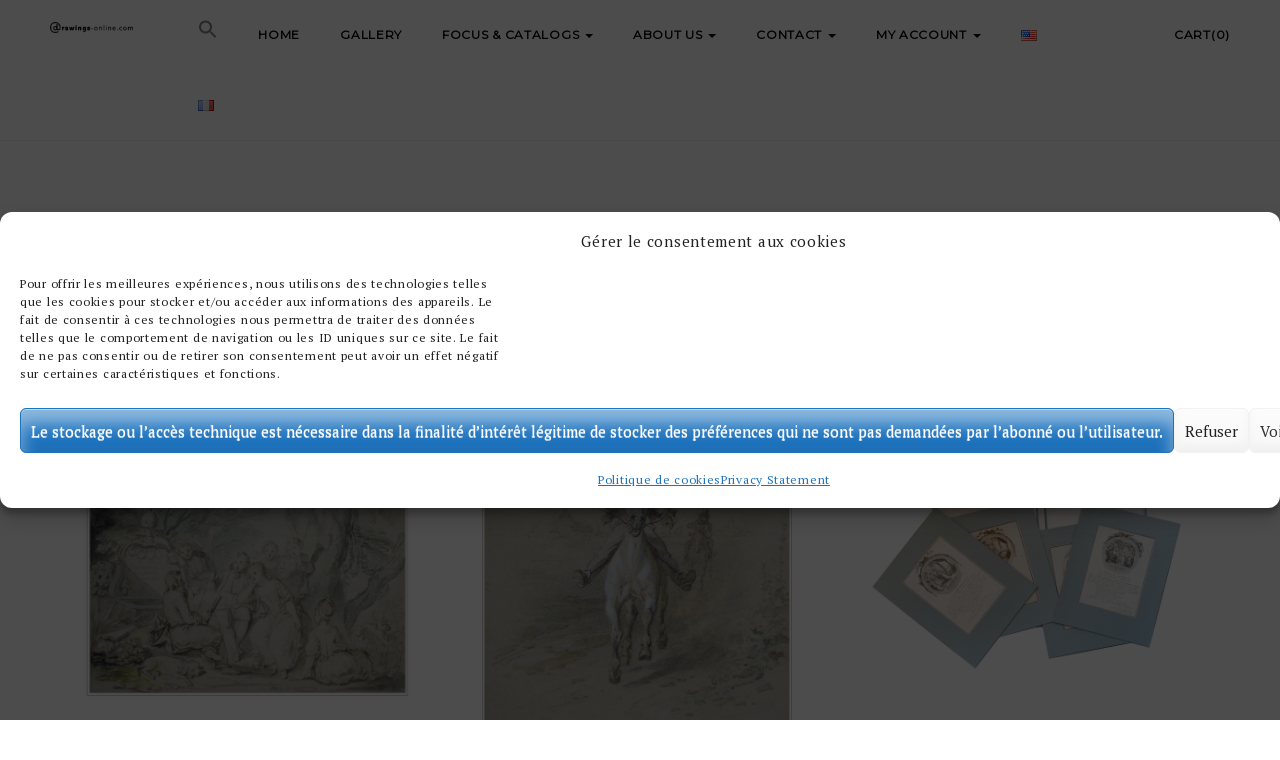

--- FILE ---
content_type: text/html; charset=UTF-8
request_url: https://drawings-online.com/en/product_tag/illustration/
body_size: 24685
content:
<!DOCTYPE html>
<html lang="en-US">
	<head>
		<meta charset="UTF-8">
		<meta name="viewport" content="width=device-width, initial-scale=1">
		<link rel="profile" href="http://gmpg.org/xfn/11">
		<link rel="pingback" href="https://drawings-online.com/xmlrpc.php">
		
					<link rel="shortcut icon" href="https://drawings-online.com/wp-content/uploads/2020/12/drawings-favicon-16x16-transp.png" type="image/x-icon">	
				

		<meta name='robots' content='index, follow, max-image-preview:large, max-snippet:-1, max-video-preview:-1' />
	<style>img:is([sizes="auto" i], [sizes^="auto," i]) { contain-intrinsic-size: 3000px 1500px }</style>
	<script>window._wca = window._wca || [];</script>

	<!-- This site is optimized with the Yoast SEO plugin v26.7 - https://yoast.com/wordpress/plugins/seo/ -->
	<title>Archives des Illustration - Drawings-online</title>
	<link rel="canonical" href="https://drawings-online.com/en/product_tag/illustration/" />
	<meta property="og:locale" content="en_US" />
	<meta property="og:type" content="article" />
	<meta property="og:title" content="Archives des Illustration - Drawings-online" />
	<meta property="og:url" content="https://drawings-online.com/en/product_tag/illustration/" />
	<meta property="og:site_name" content="Drawings-online" />
	<meta name="twitter:card" content="summary_large_image" />
	<meta name="twitter:site" content="@OnlineDrawings" />
	<script type="application/ld+json" class="yoast-schema-graph">{"@context":"https://schema.org","@graph":[{"@type":"CollectionPage","@id":"https://drawings-online.com/en/product_tag/illustration/","url":"https://drawings-online.com/en/product_tag/illustration/","name":"Archives des Illustration - Drawings-online","isPartOf":{"@id":"https://drawings-online.com/#website"},"primaryImageOfPage":{"@id":"https://drawings-online.com/en/product_tag/illustration/#primaryimage"},"image":{"@id":"https://drawings-online.com/en/product_tag/illustration/#primaryimage"},"thumbnailUrl":"https://drawings-online.com/wp-content/uploads/2025/11/BJ8A3681_1.png","breadcrumb":{"@id":"https://drawings-online.com/en/product_tag/illustration/#breadcrumb"},"inLanguage":"en-US"},{"@type":"ImageObject","inLanguage":"en-US","@id":"https://drawings-online.com/en/product_tag/illustration/#primaryimage","url":"https://drawings-online.com/wp-content/uploads/2025/11/BJ8A3681_1.png","contentUrl":"https://drawings-online.com/wp-content/uploads/2025/11/BJ8A3681_1.png","width":1800,"height":1800},{"@type":"BreadcrumbList","@id":"https://drawings-online.com/en/product_tag/illustration/#breadcrumb","itemListElement":[{"@type":"ListItem","position":1,"name":"Works available","item":"https://drawings-online.com/"},{"@type":"ListItem","position":2,"name":"Gallery","item":"https://drawings-online.com/galerie/"},{"@type":"ListItem","position":3,"name":"Illustration"}]},{"@type":"WebSite","@id":"https://drawings-online.com/en/#website","url":"https://drawings-online.com/en/","name":"Drawings-online","description":"Dessins en ligne","publisher":{"@id":"https://drawings-online.com/en/#organization"},"potentialAction":[{"@type":"SearchAction","target":{"@type":"EntryPoint","urlTemplate":"https://drawings-online.com/en/?s={search_term_string}"},"query-input":{"@type":"PropertyValueSpecification","valueRequired":true,"valueName":"search_term_string"}}],"inLanguage":"en-US"},{"@type":"Organization","@id":"https://drawings-online.com/en/#organization","name":"Drawings-online","url":"https://drawings-online.com/en/","logo":{"@type":"ImageObject","inLanguage":"en-US","@id":"https://drawings-online.com/en/#/schema/logo/image/","url":"https://drawings-online.com/wp-content/uploads/2020/12/drawings-icone-transp-e1607442878135.png","contentUrl":"https://drawings-online.com/wp-content/uploads/2020/12/drawings-icone-transp-e1607442878135.png","width":150,"height":150,"caption":"Drawings-online"},"image":{"@id":"https://drawings-online.com/en/#/schema/logo/image/"},"sameAs":["https://www.facebook.com/people/Drawings-online/100034942735866/","https://x.com/OnlineDrawings","https://www.instagram.com/drawings_online_com/"]}]}</script>
	<!-- / Yoast SEO plugin. -->


<link rel='dns-prefetch' href='//www.googletagmanager.com' />
<link rel='dns-prefetch' href='//stats.wp.com' />
<link rel='dns-prefetch' href='//capi-automation.s3.us-east-2.amazonaws.com' />
<link rel='dns-prefetch' href='//fonts.googleapis.com' />
<link rel='preconnect' href='//c0.wp.com' />
<link rel='preconnect' href='https://fonts.gstatic.com' crossorigin />
<link rel="alternate" type="application/rss+xml" title="Drawings-online &raquo; Feed" href="https://drawings-online.com/en/feed/" />
<link rel="alternate" type="application/rss+xml" title="Drawings-online &raquo; Comments Feed" href="https://drawings-online.com/en/comments/feed/" />
<link rel="alternate" type="application/rss+xml" title="Drawings-online &raquo; Illustration Tag Feed" href="https://drawings-online.com/en/product_tag/illustration/feed/" />
<script type="text/javascript">
/* <![CDATA[ */
window._wpemojiSettings = {"baseUrl":"https:\/\/s.w.org\/images\/core\/emoji\/16.0.1\/72x72\/","ext":".png","svgUrl":"https:\/\/s.w.org\/images\/core\/emoji\/16.0.1\/svg\/","svgExt":".svg","source":{"concatemoji":"https:\/\/drawings-online.com\/wp-includes\/js\/wp-emoji-release.min.js?ver=6.8.3"}};
/*! This file is auto-generated */
!function(s,n){var o,i,e;function c(e){try{var t={supportTests:e,timestamp:(new Date).valueOf()};sessionStorage.setItem(o,JSON.stringify(t))}catch(e){}}function p(e,t,n){e.clearRect(0,0,e.canvas.width,e.canvas.height),e.fillText(t,0,0);var t=new Uint32Array(e.getImageData(0,0,e.canvas.width,e.canvas.height).data),a=(e.clearRect(0,0,e.canvas.width,e.canvas.height),e.fillText(n,0,0),new Uint32Array(e.getImageData(0,0,e.canvas.width,e.canvas.height).data));return t.every(function(e,t){return e===a[t]})}function u(e,t){e.clearRect(0,0,e.canvas.width,e.canvas.height),e.fillText(t,0,0);for(var n=e.getImageData(16,16,1,1),a=0;a<n.data.length;a++)if(0!==n.data[a])return!1;return!0}function f(e,t,n,a){switch(t){case"flag":return n(e,"\ud83c\udff3\ufe0f\u200d\u26a7\ufe0f","\ud83c\udff3\ufe0f\u200b\u26a7\ufe0f")?!1:!n(e,"\ud83c\udde8\ud83c\uddf6","\ud83c\udde8\u200b\ud83c\uddf6")&&!n(e,"\ud83c\udff4\udb40\udc67\udb40\udc62\udb40\udc65\udb40\udc6e\udb40\udc67\udb40\udc7f","\ud83c\udff4\u200b\udb40\udc67\u200b\udb40\udc62\u200b\udb40\udc65\u200b\udb40\udc6e\u200b\udb40\udc67\u200b\udb40\udc7f");case"emoji":return!a(e,"\ud83e\udedf")}return!1}function g(e,t,n,a){var r="undefined"!=typeof WorkerGlobalScope&&self instanceof WorkerGlobalScope?new OffscreenCanvas(300,150):s.createElement("canvas"),o=r.getContext("2d",{willReadFrequently:!0}),i=(o.textBaseline="top",o.font="600 32px Arial",{});return e.forEach(function(e){i[e]=t(o,e,n,a)}),i}function t(e){var t=s.createElement("script");t.src=e,t.defer=!0,s.head.appendChild(t)}"undefined"!=typeof Promise&&(o="wpEmojiSettingsSupports",i=["flag","emoji"],n.supports={everything:!0,everythingExceptFlag:!0},e=new Promise(function(e){s.addEventListener("DOMContentLoaded",e,{once:!0})}),new Promise(function(t){var n=function(){try{var e=JSON.parse(sessionStorage.getItem(o));if("object"==typeof e&&"number"==typeof e.timestamp&&(new Date).valueOf()<e.timestamp+604800&&"object"==typeof e.supportTests)return e.supportTests}catch(e){}return null}();if(!n){if("undefined"!=typeof Worker&&"undefined"!=typeof OffscreenCanvas&&"undefined"!=typeof URL&&URL.createObjectURL&&"undefined"!=typeof Blob)try{var e="postMessage("+g.toString()+"("+[JSON.stringify(i),f.toString(),p.toString(),u.toString()].join(",")+"));",a=new Blob([e],{type:"text/javascript"}),r=new Worker(URL.createObjectURL(a),{name:"wpTestEmojiSupports"});return void(r.onmessage=function(e){c(n=e.data),r.terminate(),t(n)})}catch(e){}c(n=g(i,f,p,u))}t(n)}).then(function(e){for(var t in e)n.supports[t]=e[t],n.supports.everything=n.supports.everything&&n.supports[t],"flag"!==t&&(n.supports.everythingExceptFlag=n.supports.everythingExceptFlag&&n.supports[t]);n.supports.everythingExceptFlag=n.supports.everythingExceptFlag&&!n.supports.flag,n.DOMReady=!1,n.readyCallback=function(){n.DOMReady=!0}}).then(function(){return e}).then(function(){var e;n.supports.everything||(n.readyCallback(),(e=n.source||{}).concatemoji?t(e.concatemoji):e.wpemoji&&e.twemoji&&(t(e.twemoji),t(e.wpemoji)))}))}((window,document),window._wpemojiSettings);
/* ]]> */
</script>
<style id='wp-emoji-styles-inline-css' type='text/css'>

	img.wp-smiley, img.emoji {
		display: inline !important;
		border: none !important;
		box-shadow: none !important;
		height: 1em !important;
		width: 1em !important;
		margin: 0 0.07em !important;
		vertical-align: -0.1em !important;
		background: none !important;
		padding: 0 !important;
	}
</style>
<link rel='stylesheet' id='wp-block-library-css' href='https://c0.wp.com/c/6.8.3/wp-includes/css/dist/block-library/style.min.css' type='text/css' media='all' />
<style id='classic-theme-styles-inline-css' type='text/css'>
/*! This file is auto-generated */
.wp-block-button__link{color:#fff;background-color:#32373c;border-radius:9999px;box-shadow:none;text-decoration:none;padding:calc(.667em + 2px) calc(1.333em + 2px);font-size:1.125em}.wp-block-file__button{background:#32373c;color:#fff;text-decoration:none}
</style>
<link rel='stylesheet' id='icb-image-compare-style-css' href='https://drawings-online.com/wp-content/plugins/before-after-image-compare/build/view.css?ver=6.8.3' type='text/css' media='all' />
<link rel='stylesheet' id='mediaelement-css' href='https://c0.wp.com/c/6.8.3/wp-includes/js/mediaelement/mediaelementplayer-legacy.min.css' type='text/css' media='all' />
<link rel='stylesheet' id='wp-mediaelement-css' href='https://c0.wp.com/c/6.8.3/wp-includes/js/mediaelement/wp-mediaelement.min.css' type='text/css' media='all' />
<style id='jetpack-sharing-buttons-style-inline-css' type='text/css'>
.jetpack-sharing-buttons__services-list{display:flex;flex-direction:row;flex-wrap:wrap;gap:0;list-style-type:none;margin:5px;padding:0}.jetpack-sharing-buttons__services-list.has-small-icon-size{font-size:12px}.jetpack-sharing-buttons__services-list.has-normal-icon-size{font-size:16px}.jetpack-sharing-buttons__services-list.has-large-icon-size{font-size:24px}.jetpack-sharing-buttons__services-list.has-huge-icon-size{font-size:36px}@media print{.jetpack-sharing-buttons__services-list{display:none!important}}.editor-styles-wrapper .wp-block-jetpack-sharing-buttons{gap:0;padding-inline-start:0}ul.jetpack-sharing-buttons__services-list.has-background{padding:1.25em 2.375em}
</style>
<style id='global-styles-inline-css' type='text/css'>
:root{--wp--preset--aspect-ratio--square: 1;--wp--preset--aspect-ratio--4-3: 4/3;--wp--preset--aspect-ratio--3-4: 3/4;--wp--preset--aspect-ratio--3-2: 3/2;--wp--preset--aspect-ratio--2-3: 2/3;--wp--preset--aspect-ratio--16-9: 16/9;--wp--preset--aspect-ratio--9-16: 9/16;--wp--preset--color--black: #000000;--wp--preset--color--cyan-bluish-gray: #abb8c3;--wp--preset--color--white: #ffffff;--wp--preset--color--pale-pink: #f78da7;--wp--preset--color--vivid-red: #cf2e2e;--wp--preset--color--luminous-vivid-orange: #ff6900;--wp--preset--color--luminous-vivid-amber: #fcb900;--wp--preset--color--light-green-cyan: #7bdcb5;--wp--preset--color--vivid-green-cyan: #00d084;--wp--preset--color--pale-cyan-blue: #8ed1fc;--wp--preset--color--vivid-cyan-blue: #0693e3;--wp--preset--color--vivid-purple: #9b51e0;--wp--preset--gradient--vivid-cyan-blue-to-vivid-purple: linear-gradient(135deg,rgba(6,147,227,1) 0%,rgb(155,81,224) 100%);--wp--preset--gradient--light-green-cyan-to-vivid-green-cyan: linear-gradient(135deg,rgb(122,220,180) 0%,rgb(0,208,130) 100%);--wp--preset--gradient--luminous-vivid-amber-to-luminous-vivid-orange: linear-gradient(135deg,rgba(252,185,0,1) 0%,rgba(255,105,0,1) 100%);--wp--preset--gradient--luminous-vivid-orange-to-vivid-red: linear-gradient(135deg,rgba(255,105,0,1) 0%,rgb(207,46,46) 100%);--wp--preset--gradient--very-light-gray-to-cyan-bluish-gray: linear-gradient(135deg,rgb(238,238,238) 0%,rgb(169,184,195) 100%);--wp--preset--gradient--cool-to-warm-spectrum: linear-gradient(135deg,rgb(74,234,220) 0%,rgb(151,120,209) 20%,rgb(207,42,186) 40%,rgb(238,44,130) 60%,rgb(251,105,98) 80%,rgb(254,248,76) 100%);--wp--preset--gradient--blush-light-purple: linear-gradient(135deg,rgb(255,206,236) 0%,rgb(152,150,240) 100%);--wp--preset--gradient--blush-bordeaux: linear-gradient(135deg,rgb(254,205,165) 0%,rgb(254,45,45) 50%,rgb(107,0,62) 100%);--wp--preset--gradient--luminous-dusk: linear-gradient(135deg,rgb(255,203,112) 0%,rgb(199,81,192) 50%,rgb(65,88,208) 100%);--wp--preset--gradient--pale-ocean: linear-gradient(135deg,rgb(255,245,203) 0%,rgb(182,227,212) 50%,rgb(51,167,181) 100%);--wp--preset--gradient--electric-grass: linear-gradient(135deg,rgb(202,248,128) 0%,rgb(113,206,126) 100%);--wp--preset--gradient--midnight: linear-gradient(135deg,rgb(2,3,129) 0%,rgb(40,116,252) 100%);--wp--preset--font-size--small: 13px;--wp--preset--font-size--medium: 20px;--wp--preset--font-size--large: 36px;--wp--preset--font-size--x-large: 42px;--wp--preset--spacing--20: 0.44rem;--wp--preset--spacing--30: 0.67rem;--wp--preset--spacing--40: 1rem;--wp--preset--spacing--50: 1.5rem;--wp--preset--spacing--60: 2.25rem;--wp--preset--spacing--70: 3.38rem;--wp--preset--spacing--80: 5.06rem;--wp--preset--shadow--natural: 6px 6px 9px rgba(0, 0, 0, 0.2);--wp--preset--shadow--deep: 12px 12px 50px rgba(0, 0, 0, 0.4);--wp--preset--shadow--sharp: 6px 6px 0px rgba(0, 0, 0, 0.2);--wp--preset--shadow--outlined: 6px 6px 0px -3px rgba(255, 255, 255, 1), 6px 6px rgba(0, 0, 0, 1);--wp--preset--shadow--crisp: 6px 6px 0px rgba(0, 0, 0, 1);}:where(.is-layout-flex){gap: 0.5em;}:where(.is-layout-grid){gap: 0.5em;}body .is-layout-flex{display: flex;}.is-layout-flex{flex-wrap: wrap;align-items: center;}.is-layout-flex > :is(*, div){margin: 0;}body .is-layout-grid{display: grid;}.is-layout-grid > :is(*, div){margin: 0;}:where(.wp-block-columns.is-layout-flex){gap: 2em;}:where(.wp-block-columns.is-layout-grid){gap: 2em;}:where(.wp-block-post-template.is-layout-flex){gap: 1.25em;}:where(.wp-block-post-template.is-layout-grid){gap: 1.25em;}.has-black-color{color: var(--wp--preset--color--black) !important;}.has-cyan-bluish-gray-color{color: var(--wp--preset--color--cyan-bluish-gray) !important;}.has-white-color{color: var(--wp--preset--color--white) !important;}.has-pale-pink-color{color: var(--wp--preset--color--pale-pink) !important;}.has-vivid-red-color{color: var(--wp--preset--color--vivid-red) !important;}.has-luminous-vivid-orange-color{color: var(--wp--preset--color--luminous-vivid-orange) !important;}.has-luminous-vivid-amber-color{color: var(--wp--preset--color--luminous-vivid-amber) !important;}.has-light-green-cyan-color{color: var(--wp--preset--color--light-green-cyan) !important;}.has-vivid-green-cyan-color{color: var(--wp--preset--color--vivid-green-cyan) !important;}.has-pale-cyan-blue-color{color: var(--wp--preset--color--pale-cyan-blue) !important;}.has-vivid-cyan-blue-color{color: var(--wp--preset--color--vivid-cyan-blue) !important;}.has-vivid-purple-color{color: var(--wp--preset--color--vivid-purple) !important;}.has-black-background-color{background-color: var(--wp--preset--color--black) !important;}.has-cyan-bluish-gray-background-color{background-color: var(--wp--preset--color--cyan-bluish-gray) !important;}.has-white-background-color{background-color: var(--wp--preset--color--white) !important;}.has-pale-pink-background-color{background-color: var(--wp--preset--color--pale-pink) !important;}.has-vivid-red-background-color{background-color: var(--wp--preset--color--vivid-red) !important;}.has-luminous-vivid-orange-background-color{background-color: var(--wp--preset--color--luminous-vivid-orange) !important;}.has-luminous-vivid-amber-background-color{background-color: var(--wp--preset--color--luminous-vivid-amber) !important;}.has-light-green-cyan-background-color{background-color: var(--wp--preset--color--light-green-cyan) !important;}.has-vivid-green-cyan-background-color{background-color: var(--wp--preset--color--vivid-green-cyan) !important;}.has-pale-cyan-blue-background-color{background-color: var(--wp--preset--color--pale-cyan-blue) !important;}.has-vivid-cyan-blue-background-color{background-color: var(--wp--preset--color--vivid-cyan-blue) !important;}.has-vivid-purple-background-color{background-color: var(--wp--preset--color--vivid-purple) !important;}.has-black-border-color{border-color: var(--wp--preset--color--black) !important;}.has-cyan-bluish-gray-border-color{border-color: var(--wp--preset--color--cyan-bluish-gray) !important;}.has-white-border-color{border-color: var(--wp--preset--color--white) !important;}.has-pale-pink-border-color{border-color: var(--wp--preset--color--pale-pink) !important;}.has-vivid-red-border-color{border-color: var(--wp--preset--color--vivid-red) !important;}.has-luminous-vivid-orange-border-color{border-color: var(--wp--preset--color--luminous-vivid-orange) !important;}.has-luminous-vivid-amber-border-color{border-color: var(--wp--preset--color--luminous-vivid-amber) !important;}.has-light-green-cyan-border-color{border-color: var(--wp--preset--color--light-green-cyan) !important;}.has-vivid-green-cyan-border-color{border-color: var(--wp--preset--color--vivid-green-cyan) !important;}.has-pale-cyan-blue-border-color{border-color: var(--wp--preset--color--pale-cyan-blue) !important;}.has-vivid-cyan-blue-border-color{border-color: var(--wp--preset--color--vivid-cyan-blue) !important;}.has-vivid-purple-border-color{border-color: var(--wp--preset--color--vivid-purple) !important;}.has-vivid-cyan-blue-to-vivid-purple-gradient-background{background: var(--wp--preset--gradient--vivid-cyan-blue-to-vivid-purple) !important;}.has-light-green-cyan-to-vivid-green-cyan-gradient-background{background: var(--wp--preset--gradient--light-green-cyan-to-vivid-green-cyan) !important;}.has-luminous-vivid-amber-to-luminous-vivid-orange-gradient-background{background: var(--wp--preset--gradient--luminous-vivid-amber-to-luminous-vivid-orange) !important;}.has-luminous-vivid-orange-to-vivid-red-gradient-background{background: var(--wp--preset--gradient--luminous-vivid-orange-to-vivid-red) !important;}.has-very-light-gray-to-cyan-bluish-gray-gradient-background{background: var(--wp--preset--gradient--very-light-gray-to-cyan-bluish-gray) !important;}.has-cool-to-warm-spectrum-gradient-background{background: var(--wp--preset--gradient--cool-to-warm-spectrum) !important;}.has-blush-light-purple-gradient-background{background: var(--wp--preset--gradient--blush-light-purple) !important;}.has-blush-bordeaux-gradient-background{background: var(--wp--preset--gradient--blush-bordeaux) !important;}.has-luminous-dusk-gradient-background{background: var(--wp--preset--gradient--luminous-dusk) !important;}.has-pale-ocean-gradient-background{background: var(--wp--preset--gradient--pale-ocean) !important;}.has-electric-grass-gradient-background{background: var(--wp--preset--gradient--electric-grass) !important;}.has-midnight-gradient-background{background: var(--wp--preset--gradient--midnight) !important;}.has-small-font-size{font-size: var(--wp--preset--font-size--small) !important;}.has-medium-font-size{font-size: var(--wp--preset--font-size--medium) !important;}.has-large-font-size{font-size: var(--wp--preset--font-size--large) !important;}.has-x-large-font-size{font-size: var(--wp--preset--font-size--x-large) !important;}
:where(.wp-block-post-template.is-layout-flex){gap: 1.25em;}:where(.wp-block-post-template.is-layout-grid){gap: 1.25em;}
:where(.wp-block-columns.is-layout-flex){gap: 2em;}:where(.wp-block-columns.is-layout-grid){gap: 2em;}
:root :where(.wp-block-pullquote){font-size: 1.5em;line-height: 1.6;}
</style>
<link rel='stylesheet' id='wapf-frontend-css-css' href='https://drawings-online.com/wp-content/plugins/advanced-product-fields-for-woocommerce/assets/css/frontend.min.css?ver=1.6.18' type='text/css' media='all' />
<link rel='stylesheet' id='contact-form-7-css' href='https://drawings-online.com/wp-content/plugins/contact-form-7/includes/css/styles.css?ver=6.1.4' type='text/css' media='all' />
<link rel='stylesheet' id='falang-pro-css' href='https://drawings-online.com/wp-content/plugins/falang-pro/public/css/falang-pro-public.css?ver=1.11' type='text/css' media='all' />
<link rel='stylesheet' id='falang-css' href='https://drawings-online.com/wp-content/plugins/falang/public/css/falang-public.css?ver=1.3.68' type='text/css' media='all' />
<link rel='stylesheet' id='woocommerce-layout-css' href='https://c0.wp.com/p/woocommerce/10.4.3/assets/css/woocommerce-layout.css' type='text/css' media='all' />
<style id='woocommerce-layout-inline-css' type='text/css'>

	.infinite-scroll .woocommerce-pagination {
		display: none;
	}
</style>
<link rel='stylesheet' id='woocommerce-smallscreen-css' href='https://c0.wp.com/p/woocommerce/10.4.3/assets/css/woocommerce-smallscreen.css' type='text/css' media='only screen and (max-width: 768px)' />
<link rel='stylesheet' id='woocommerce-general-css' href='https://c0.wp.com/p/woocommerce/10.4.3/assets/css/woocommerce.css' type='text/css' media='all' />
<style id='woocommerce-inline-inline-css' type='text/css'>
.woocommerce form .form-row .required { visibility: visible; }
</style>
<link rel='stylesheet' id='cmplz-general-css' href='https://drawings-online.com/wp-content/plugins/complianz-gdpr/assets/css/cookieblocker.min.css?ver=1766001067' type='text/css' media='all' />
<link rel='stylesheet' id='ivory-search-styles-css' href='https://drawings-online.com/wp-content/plugins/add-search-to-menu/public/css/ivory-search.min.css?ver=5.5.13' type='text/css' media='all' />
<link rel='stylesheet' id='woo-variation-swatches-css' href='https://drawings-online.com/wp-content/plugins/woo-variation-swatches/assets/css/frontend.min.css?ver=1762890521' type='text/css' media='all' />
<style id='woo-variation-swatches-inline-css' type='text/css'>
:root {
--wvs-tick:url("data:image/svg+xml;utf8,%3Csvg filter='drop-shadow(0px 0px 2px rgb(0 0 0 / .8))' xmlns='http://www.w3.org/2000/svg'  viewBox='0 0 30 30'%3E%3Cpath fill='none' stroke='%23ffffff' stroke-linecap='round' stroke-linejoin='round' stroke-width='4' d='M4 16L11 23 27 7'/%3E%3C/svg%3E");

--wvs-cross:url("data:image/svg+xml;utf8,%3Csvg filter='drop-shadow(0px 0px 5px rgb(255 255 255 / .6))' xmlns='http://www.w3.org/2000/svg' width='72px' height='72px' viewBox='0 0 24 24'%3E%3Cpath fill='none' stroke='%23ff0000' stroke-linecap='round' stroke-width='0.6' d='M5 5L19 19M19 5L5 19'/%3E%3C/svg%3E");
--wvs-single-product-item-width:35px;
--wvs-single-product-item-height:35px;
--wvs-single-product-item-font-size:16px}
</style>
<link rel='stylesheet' id='bootstrap-css' href='https://drawings-online.com/wp-content/themes/artday/assets/plugins/bootstrap/css/bootstrap.min.css?ver=6.8.3' type='text/css' media='all' />
<link rel='stylesheet' id='font-awesome-css' href='https://drawings-online.com/wp-content/themes/artday/assets/plugins/font-awesome/css/font-awesome.min.css?ver=6.8.3' type='text/css' media='all' />
<link rel='stylesheet' id='owl-css' href='https://drawings-online.com/wp-content/themes/artday/assets/js/plugins/owl-carousel/owl.carousel.css?ver=6.8.3' type='text/css' media='all' />
<link rel='stylesheet' id='chld_thm_cfg_parent-css' href='https://drawings-online.com/wp-content/themes/artday/style.css?ver=6.8.3' type='text/css' media='all' />
<link rel='stylesheet' id='artday-style-css' href='https://drawings-online.com/wp-content/themes/artday-child/style.css?ver=6.8.3' type='text/css' media='all' />
<link rel='stylesheet' id='artday-dynamic-css' href='https://drawings-online.com/wp-content/themes/artday/assets/css/dynamic.php?ver=6.8.3' type='text/css' media='all' />
<link rel='stylesheet' id='artday-fonts-css' href='https://fonts.googleapis.com/css?family=PT+Serif%7CMontserrat&#038;subset=latin%2Clatin-ext' type='text/css' media='all' />
<link rel='stylesheet' id='js_composer_custom_css-css' href='//drawings-online.com/wp-content/uploads/js_composer/custom.css?ver=6.7.0' type='text/css' media='all' />
<link rel='stylesheet' id='wp-my-instagram-css' href='https://drawings-online.com/wp-content/plugins/woss-shortcodes/includes/instagram/css/style.css?ver=1.0' type='text/css' media='all' />
<link rel="preload" as="style" href="https://fonts.googleapis.com/css?family=PT%20Serif%7CMontserrat&#038;display=swap&#038;ver=1768497977" /><link rel="stylesheet" href="https://fonts.googleapis.com/css?family=PT%20Serif%7CMontserrat&#038;display=swap&#038;ver=1768497977" media="print" onload="this.media='all'"><noscript><link rel="stylesheet" href="https://fonts.googleapis.com/css?family=PT%20Serif%7CMontserrat&#038;display=swap&#038;ver=1768497977" /></noscript><link rel='stylesheet' id='sib-front-css-css' href='https://drawings-online.com/wp-content/plugins/mailin/css/mailin-front.css?ver=6.8.3' type='text/css' media='all' />
<link rel='stylesheet' id='prdctfltr-css' href='https://drawings-online.com/wp-content/plugins/prdctfltr/includes/css/styles.css?ver=8.3.0' type='text/css' media='all' />
<!--n2css--><!--n2js--><script type="text/javascript" id="woocommerce-google-analytics-integration-gtag-js-after">
/* <![CDATA[ */
/* Google Analytics for WooCommerce (gtag.js) */
					window.dataLayer = window.dataLayer || [];
					function gtag(){dataLayer.push(arguments);}
					// Set up default consent state.
					for ( const mode of [{"analytics_storage":"denied","ad_storage":"denied","ad_user_data":"denied","ad_personalization":"denied","region":["AT","BE","BG","HR","CY","CZ","DK","EE","FI","FR","DE","GR","HU","IS","IE","IT","LV","LI","LT","LU","MT","NL","NO","PL","PT","RO","SK","SI","ES","SE","GB","CH"]}] || [] ) {
						gtag( "consent", "default", { "wait_for_update": 500, ...mode } );
					}
					gtag("js", new Date());
					gtag("set", "developer_id.dOGY3NW", true);
					gtag("config", "UA-185352029-1", {"track_404":true,"allow_google_signals":true,"logged_in":false,"linker":{"domains":[],"allow_incoming":false},"custom_map":{"dimension1":"logged_in"}});
/* ]]> */
</script>
<script type="text/javascript" id="jquery-core-js-extra">
/* <![CDATA[ */
var woss_data = {"woss_template_directory_uri":"https:\/\/drawings-online.com\/wp-content\/themes\/artday"};
/* ]]> */
</script>
<script type="text/javascript" src="https://c0.wp.com/c/6.8.3/wp-includes/js/jquery/jquery.min.js" id="jquery-core-js"></script>
<script type="text/javascript" src="https://c0.wp.com/c/6.8.3/wp-includes/js/jquery/jquery-migrate.min.js" id="jquery-migrate-js"></script>
<script type="text/javascript" src="https://drawings-online.com/wp-content/plugins/falang-pro/public/js/falang-pro-public.js?ver=1.11" id="falang-pro-js"></script>
<script type="text/javascript" id="3d-flip-book-client-locale-loader-js-extra">
/* <![CDATA[ */
var FB3D_CLIENT_LOCALE = {"ajaxurl":"https:\/\/drawings-online.com\/wp-admin\/admin-ajax.php","dictionary":{"Table of contents":"Table of contents","Close":"Close","Bookmarks":"Bookmarks","Thumbnails":"Thumbnails","Search":"Search","Share":"Share","Facebook":"Facebook","Twitter":"Twitter","Email":"Email","Play":"Play","Previous page":"Previous page","Next page":"Next page","Zoom in":"Zoom in","Zoom out":"Zoom out","Fit view":"Fit view","Auto play":"Auto play","Full screen":"Full screen","More":"More","Smart pan":"Smart pan","Single page":"Single page","Sounds":"Sounds","Stats":"Stats","Print":"Print","Download":"Download","Goto first page":"Goto first page","Goto last page":"Goto last page"},"images":"https:\/\/drawings-online.com\/wp-content\/plugins\/interactive-3d-flipbook-powered-physics-engine\/assets\/images\/","jsData":{"urls":[],"posts":{"ids_mis":[],"ids":[]},"pages":[],"firstPages":[],"bookCtrlProps":[],"bookTemplates":[]},"key":"3d-flip-book","pdfJS":{"pdfJsLib":"https:\/\/drawings-online.com\/wp-content\/plugins\/interactive-3d-flipbook-powered-physics-engine\/assets\/js\/pdf.min.js?ver=4.3.136","pdfJsWorker":"https:\/\/drawings-online.com\/wp-content\/plugins\/interactive-3d-flipbook-powered-physics-engine\/assets\/js\/pdf.worker.js?ver=4.3.136","stablePdfJsLib":"https:\/\/drawings-online.com\/wp-content\/plugins\/interactive-3d-flipbook-powered-physics-engine\/assets\/js\/stable\/pdf.min.js?ver=2.5.207","stablePdfJsWorker":"https:\/\/drawings-online.com\/wp-content\/plugins\/interactive-3d-flipbook-powered-physics-engine\/assets\/js\/stable\/pdf.worker.js?ver=2.5.207","pdfJsCMapUrl":"https:\/\/drawings-online.com\/wp-content\/plugins\/interactive-3d-flipbook-powered-physics-engine\/assets\/cmaps\/"},"cacheurl":"https:\/\/drawings-online.com\/wp-content\/uploads\/3d-flip-book\/cache\/","pluginsurl":"https:\/\/drawings-online.com\/wp-content\/plugins\/","pluginurl":"https:\/\/drawings-online.com\/wp-content\/plugins\/interactive-3d-flipbook-powered-physics-engine\/","thumbnailSize":{"width":"150","height":"150"},"version":"1.16.17"};
/* ]]> */
</script>
<script type="text/javascript" src="https://drawings-online.com/wp-content/plugins/interactive-3d-flipbook-powered-physics-engine/assets/js/client-locale-loader.js?ver=1.16.17" id="3d-flip-book-client-locale-loader-js" async="async" data-wp-strategy="async"></script>
<script type="text/javascript" src="https://drawings-online.com/wp-content/plugins/revslider/public/assets/js/rbtools.min.js?ver=6.5.11" async id="tp-tools-js"></script>
<script type="text/javascript" src="https://drawings-online.com/wp-content/plugins/revslider/public/assets/js/rs6.min.js?ver=6.5.11" async id="revmin-js"></script>
<script type="text/javascript" src="https://c0.wp.com/p/woocommerce/10.4.3/assets/js/jquery-blockui/jquery.blockUI.min.js" id="wc-jquery-blockui-js" data-wp-strategy="defer"></script>
<script type="text/javascript" id="wc-add-to-cart-js-extra">
/* <![CDATA[ */
var wc_add_to_cart_params = {"ajax_url":"\/wp-admin\/admin-ajax.php","wc_ajax_url":"\/en\/?wc-ajax=%%endpoint%%","i18n_view_cart":"View cart","cart_url":"https:\/\/drawings-online.com\/en\/drawings-portfolio\/","is_cart":"","cart_redirect_after_add":"yes"};
/* ]]> */
</script>
<script type="text/javascript" src="https://c0.wp.com/p/woocommerce/10.4.3/assets/js/frontend/add-to-cart.min.js" id="wc-add-to-cart-js" data-wp-strategy="defer"></script>
<script type="text/javascript" src="https://c0.wp.com/p/woocommerce/10.4.3/assets/js/js-cookie/js.cookie.min.js" id="wc-js-cookie-js" defer="defer" data-wp-strategy="defer"></script>
<script type="text/javascript" id="woocommerce-js-extra">
/* <![CDATA[ */
var woocommerce_params = {"ajax_url":"\/wp-admin\/admin-ajax.php","wc_ajax_url":"\/en\/?wc-ajax=%%endpoint%%","i18n_password_show":"Show password","i18n_password_hide":"Hide password"};
/* ]]> */
</script>
<script type="text/javascript" src="https://c0.wp.com/p/woocommerce/10.4.3/assets/js/frontend/woocommerce.min.js" id="woocommerce-js" defer="defer" data-wp-strategy="defer"></script>
<script type="text/javascript" src="https://drawings-online.com/wp-content/plugins/js_composer/assets/js/vendors/woocommerce-add-to-cart.js?ver=6.7.0" id="vc_woocommerce-add-to-cart-js-js"></script>
<script data-service="jetpack-statistics" data-category="statistics" type="text/plain" data-cmplz-src="https://stats.wp.com/s-202603.js" id="woocommerce-analytics-js" defer="defer" data-wp-strategy="defer"></script>
<script type="text/javascript" id="wc-cart-fragments-js-extra">
/* <![CDATA[ */
var wc_cart_fragments_params = {"ajax_url":"\/wp-admin\/admin-ajax.php","wc_ajax_url":"\/en\/?wc-ajax=%%endpoint%%","cart_hash_key":"wc_cart_hash_041cb91c256d8978def8e73aefd74b0e","fragment_name":"wc_fragments_041cb91c256d8978def8e73aefd74b0e","request_timeout":"5000"};
/* ]]> */
</script>
<script type="text/javascript" src="https://c0.wp.com/p/woocommerce/10.4.3/assets/js/frontend/cart-fragments.min.js" id="wc-cart-fragments-js" defer="defer" data-wp-strategy="defer"></script>
<script type="text/javascript" id="sib-front-js-js-extra">
/* <![CDATA[ */
var sibErrMsg = {"invalidMail":"Please fill out valid email address","requiredField":"Please fill out required fields","invalidDateFormat":"Please fill out valid date format","invalidSMSFormat":"Please fill out valid phone number"};
var ajax_sib_front_object = {"ajax_url":"https:\/\/drawings-online.com\/wp-admin\/admin-ajax.php","ajax_nonce":"7d34748961","flag_url":"https:\/\/drawings-online.com\/wp-content\/plugins\/mailin\/img\/flags\/"};
/* ]]> */
</script>
<script type="text/javascript" src="https://drawings-online.com/wp-content/plugins/mailin/js/mailin-front.js?ver=1768463518" id="sib-front-js-js"></script>
<link rel="https://api.w.org/" href="https://drawings-online.com/en/wp-json/" /><link rel="alternate" title="JSON" type="application/json" href="https://drawings-online.com/en/wp-json/wp/v2/product_tag/309" /><link rel="EditURI" type="application/rsd+xml" title="RSD" href="https://drawings-online.com/xmlrpc.php?rsd" />
<meta name="generator" content="WordPress 6.8.3" />
<meta name="generator" content="WooCommerce 10.4.3" />
<meta name="generator" content="Redux 4.5.10" />
<!-- This website runs the Product Feed PRO for WooCommerce by AdTribes.io plugin - version woocommercesea_option_installed_version -->
	<style>img#wpstats{display:none}</style>
					<style>.cmplz-hidden {
					display: none !important;
				}</style>

<!-- WPMobile.App -->
<meta name="theme-color" content="#074e96" />
<meta name="msapplication-navbutton-color" content="#074e96" />
<meta name="apple-mobile-web-app-status-bar-style" content="#074e96" />
<!-- / WPMobile.App -->

<!-- Google site verification - Google for WooCommerce -->
<meta name="google-site-verification" content="h5ikV1qla7-LcloulGp52-RsNT65bv7y2qIriK3lK2I" />
  <!-- Global site tag (gtag.js) - Google Analytics -->
<script type="text/plain" data-service="google-analytics" data-category="statistics" async data-cmplz-src="https://www.googletagmanager.com/gtag/js?id=G-3D332852JD"></script>
<script>
  window.dataLayer = window.dataLayer || [];
  function gtag(){dataLayer.push(arguments);}
  gtag('js', new Date());

  gtag('config', 'G-3D332852JD');
</script>  	<noscript><style>.woocommerce-product-gallery{ opacity: 1 !important; }</style></noscript>
	<style type="text/css">.recentcomments a{display:inline !important;padding:0 !important;margin:0 !important;}</style><script type="text/javascript" src="https://cdn.brevo.com/js/sdk-loader.js" async></script>
<script type="text/javascript">
  window.Brevo = window.Brevo || [];
  window.Brevo.push(['init', {"client_key":"siv99lcrlbdfn7thdiecnh9x","email_id":null,"push":{"customDomain":"https:\/\/drawings-online.com\/wp-content\/plugins\/mailin\/"},"service_worker_url":"sw.js?key=${key}","frame_url":"brevo-frame.html"}]);
</script><script type="text/javascript" src="https://cdn.brevo.com/js/sdk-loader.js" async></script><script type="text/javascript">
            window.Brevo = window.Brevo || [];
            window.Brevo.push(["init", {
                client_key: "siv99lcrlbdfn7thdiecnh9x",
                email_id: "",
                push: {
                    customDomain: "https://drawings-online.com\/wp-content\/plugins\/woocommerce-sendinblue-newsletter-subscription\/"
                }
            }]);
        </script>			<script data-service="facebook" data-category="marketing"  type="text/plain">
				!function(f,b,e,v,n,t,s){if(f.fbq)return;n=f.fbq=function(){n.callMethod?
					n.callMethod.apply(n,arguments):n.queue.push(arguments)};if(!f._fbq)f._fbq=n;
					n.push=n;n.loaded=!0;n.version='2.0';n.queue=[];t=b.createElement(e);t.async=!0;
					t.src=v;s=b.getElementsByTagName(e)[0];s.parentNode.insertBefore(t,s)}(window,
					document,'script','https://connect.facebook.net/en_US/fbevents.js');
			</script>
			<!-- WooCommerce Facebook Integration Begin -->
			<script data-service="facebook" data-category="marketing"  type="text/plain">

				fbq('init', '862940257836667', {}, {
    "agent": "woocommerce_0-10.4.3-3.5.15"
});

				document.addEventListener( 'DOMContentLoaded', function() {
					// Insert placeholder for events injected when a product is added to the cart through AJAX.
					document.body.insertAdjacentHTML( 'beforeend', '<div class=\"wc-facebook-pixel-event-placeholder\"></div>' );
				}, false );

			</script>
			<!-- WooCommerce Facebook Integration End -->
			<link rel="alternate" href="https://drawings-online.com/en/product_tag/illustration/" hreflang="en-US" />
<link rel="alternate" href="https://drawings-online.com/product_tag/illustration/" hreflang="fr-FR" />
<meta name="generator" content="Powered by WPBakery Page Builder - drag and drop page builder for WordPress."/>
<meta name="generator" content="Powered by Slider Revolution 6.5.11 - responsive, Mobile-Friendly Slider Plugin for WordPress with comfortable drag and drop interface." />
    <style>
        @font-face {
		  font-family: 'Framework7 Icons';
		  font-style: normal;
		  font-weight: 400;
		  src: url("https://drawings-online.com/wp-content/plugins/wpappninja/themes/wpmobileapp/includes/fonts/Framework7Icons-Regular.eot?2019");
		  src: local('Framework7 Icons'),
    		 local('Framework7Icons-Regular'),
    		 url("https://drawings-online.com/wp-content/plugins/wpappninja/themes/wpmobileapp/includes/fonts/Framework7Icons-Regular.woff2?2019") format("woff2"),
    		 url("https://drawings-online.com/wp-content/plugins/wpappninja/themes/wpmobileapp/includes/fonts/Framework7Icons-Regular.woff?2019") format("woff"),
    		 url("https://drawings-online.com/wp-content/plugins/wpappninja/themes/wpmobileapp/includes/fonts/Framework7Icons-Regular.ttf?2019") format("truetype");
		}

		.f7-icons, .framework7-icons {
		  font-family: 'Framework7 Icons';
		  font-weight: normal;
		  font-style: normal;
		  font-size: 25px;
		  line-height: 1;
		  letter-spacing: normal;
		  text-transform: none;
		  display: inline-block;
		  white-space: nowrap;
		  word-wrap: normal;
		  direction: ltr;
		  -webkit-font-smoothing: antialiased;
		  text-rendering: optimizeLegibility;
		  -moz-osx-font-smoothing: grayscale;
		  -webkit-font-feature-settings: "liga";
		  -moz-font-feature-settings: "liga=1";
		  -moz-font-feature-settings: "liga";
		  font-feature-settings: "liga";
		}
    </style>
<meta name="generator" content="XforWooCommerce.com - Product Filter for WooCommerce"/><script type="text/javascript">function setREVStartSize(e){
			//window.requestAnimationFrame(function() {				 
				window.RSIW = window.RSIW===undefined ? window.innerWidth : window.RSIW;	
				window.RSIH = window.RSIH===undefined ? window.innerHeight : window.RSIH;	
				try {								
					var pw = document.getElementById(e.c).parentNode.offsetWidth,
						newh;
					pw = pw===0 || isNaN(pw) ? window.RSIW : pw;
					e.tabw = e.tabw===undefined ? 0 : parseInt(e.tabw);
					e.thumbw = e.thumbw===undefined ? 0 : parseInt(e.thumbw);
					e.tabh = e.tabh===undefined ? 0 : parseInt(e.tabh);
					e.thumbh = e.thumbh===undefined ? 0 : parseInt(e.thumbh);
					e.tabhide = e.tabhide===undefined ? 0 : parseInt(e.tabhide);
					e.thumbhide = e.thumbhide===undefined ? 0 : parseInt(e.thumbhide);
					e.mh = e.mh===undefined || e.mh=="" || e.mh==="auto" ? 0 : parseInt(e.mh,0);		
					if(e.layout==="fullscreen" || e.l==="fullscreen") 						
						newh = Math.max(e.mh,window.RSIH);					
					else{					
						e.gw = Array.isArray(e.gw) ? e.gw : [e.gw];
						for (var i in e.rl) if (e.gw[i]===undefined || e.gw[i]===0) e.gw[i] = e.gw[i-1];					
						e.gh = e.el===undefined || e.el==="" || (Array.isArray(e.el) && e.el.length==0)? e.gh : e.el;
						e.gh = Array.isArray(e.gh) ? e.gh : [e.gh];
						for (var i in e.rl) if (e.gh[i]===undefined || e.gh[i]===0) e.gh[i] = e.gh[i-1];
											
						var nl = new Array(e.rl.length),
							ix = 0,						
							sl;					
						e.tabw = e.tabhide>=pw ? 0 : e.tabw;
						e.thumbw = e.thumbhide>=pw ? 0 : e.thumbw;
						e.tabh = e.tabhide>=pw ? 0 : e.tabh;
						e.thumbh = e.thumbhide>=pw ? 0 : e.thumbh;					
						for (var i in e.rl) nl[i] = e.rl[i]<window.RSIW ? 0 : e.rl[i];
						sl = nl[0];									
						for (var i in nl) if (sl>nl[i] && nl[i]>0) { sl = nl[i]; ix=i;}															
						var m = pw>(e.gw[ix]+e.tabw+e.thumbw) ? 1 : (pw-(e.tabw+e.thumbw)) / (e.gw[ix]);					
						newh =  (e.gh[ix] * m) + (e.tabh + e.thumbh);
					}
					var el = document.getElementById(e.c);
					if (el!==null && el) el.style.height = newh+"px";					
					el = document.getElementById(e.c+"_wrapper");
					if (el!==null && el) {
						el.style.height = newh+"px";
						el.style.display = "block";
					}
				} catch(e){
					console.log("Failure at Presize of Slider:" + e)
				}					   
			//});
		  };</script>
		<style type="text/css"></style>
		<script type="text/javascript"></script>
			<style type="text/css" id="wp-custom-css">
			.woocommerce div.product p.price del, .woocommerce div.product span.price del {

text-decoration: line-through !important;
}
		</style>
		<noscript><style> .wpb_animate_when_almost_visible { opacity: 1; }</style></noscript>			<style type="text/css">
					</style>
			</head>
<body data-cmplz=1 class="archive tax-product_tag term-illustration term-309 wp-theme-artday wp-child-theme-artday-child theme-artday woocommerce woocommerce-page woocommerce-no-js artday woo-variation-swatches wvs-behavior-hide wvs-theme-artday-child wvs-show-label wvs-tooltip prdctfltr-ajax prdctfltr-shop wpb-js-composer js-comp-ver-6.7.0 vc_responsive">
    
	<a class="skip-link screen-reader-text" href="#content">Skip to content</a>
	
			<!-- Loader Start -->
		<div id="preloader">
			<div class="preloader-container">
				<div class="ws-spinner"></div>
			</div>
		</div>
		<!-- End Loader Start -->
	
	


    <!-- Header Start -->
    <header class="ws-header ws-header-fourth ws-header-static">

      <!-- Desktop Nav -->
      <nav class="navbar navbar-default">
        <div class="container-fluid ws-container-fluid">

          <div class="navbar-header">
              <button type="button" class="navbar-toggle collapsed" data-toggle="collapse" data-target="#bs-example-navbar-collapse-1" aria-expanded="false">
                  <span class="sr-only">Toggle navigation</span>
                  <span class="icon-bar"></span>
                  <span class="icon-bar"></span>
                  <span class="icon-bar"></span>
              </button>
          </div>

          <!-- Logo -->
          <div class="col-sm-1">
            <a class="navbar-brand" href="https://drawings-online.com/en/">
              				<img src="https://drawings-online.com/wp-content/uploads/2020/12/drawings-logo-noir-300ppi-1-e1607248992680.png" alt="Drawings-online">            </a>
          </div>

          <!-- Collect the nav links, forms, and other content for toggling -->
          <div class="col-sm-10">
            <div class="collapse navbar-collapse" id="bs-example-navbar-collapse-1">
              <div class="menu-nav-style-2-container"><ul id="menu-nav-style-2" class="nav navbar-nav"><li class=" astm-search-menu is-menu is-dropdown is-first menu-item"><a href="#" role="button" aria-label="Search Icon Link"><svg width="20" height="20" class="search-icon" role="img" viewBox="2 9 20 5" focusable="false" aria-label="Search">
						<path class="search-icon-path" d="M15.5 14h-.79l-.28-.27C15.41 12.59 16 11.11 16 9.5 16 5.91 13.09 3 9.5 3S3 5.91 3 9.5 5.91 16 9.5 16c1.61 0 3.09-.59 4.23-1.57l.27.28v.79l5 4.99L20.49 19l-4.99-5zm-6 0C7.01 14 5 11.99 5 9.5S7.01 5 9.5 5 14 7.01 14 9.5 11.99 14 9.5 14z"></path></svg></a><form  class="is-search-form is-form-style is-form-style-3 is-form-id-0 " action="https://drawings-online.com/en/" method="get" role="search" ><label for="is-search-input-0"><span class="is-screen-reader-text">Search for:</span><input  type="search" id="is-search-input-0" name="s" value="" class="is-search-input" placeholder="Search here..." autocomplete=off /></label><button type="submit" class="is-search-submit"><span class="is-screen-reader-text">Search Button</span><span class="is-search-icon"><svg focusable="false" aria-label="Search" xmlns="http://www.w3.org/2000/svg" viewBox="0 0 24 24" width="24px"><path d="M15.5 14h-.79l-.28-.27C15.41 12.59 16 11.11 16 9.5 16 5.91 13.09 3 9.5 3S3 5.91 3 9.5 5.91 16 9.5 16c1.61 0 3.09-.59 4.23-1.57l.27.28v.79l5 4.99L20.49 19l-4.99-5zm-6 0C7.01 14 5 11.99 5 9.5S7.01 5 9.5 5 14 7.01 14 9.5 11.99 14 9.5 14z"></path></svg></span></button></form><div class="search-close"></div></li><li id="menu-item-660" class="menu-item menu-item-type-post_type menu-item-object-page menu-item-660"><a data-hover="dropdown" data-animations="fadeIn" title="Home" href="https://drawings-online.com/en/home/">Home</a></li>
<li id="menu-item-4755" class="menu-item menu-item-type-post_type menu-item-object-page menu-item-home menu-item-4755"><a data-hover="dropdown" data-animations="fadeIn" title="Gallery" href="https://drawings-online.com/en/">Gallery</a></li>
<li id="menu-item-655" class="menu-item menu-item-type-post_type menu-item-object-page menu-item-has-children menu-item-655 dropdown"><a data-hover="dropdown" data-animations="fadeIn" title="Focus &amp; Catalogs" href="#" data-toggle="dropdown" class="dropdown-toggle" aria-haspopup="true">Focus & Catalogs <span class="caret"></span></a>
<ul role="menu" class=" dropdown-menu">
	<li id="menu-item-4751" class="menu-item menu-item-type-post_type menu-item-object-page menu-item-4751"><a data-hover="dropdown" data-animations="fadeIn" title="Focus" href="https://drawings-online.com/en/focus/">Focus</a></li>
	<li id="menu-item-8365" class="menu-item menu-item-type-post_type menu-item-object-page menu-item-8365"><a data-hover="dropdown" data-animations="fadeIn" title="Journey to Rome" href="https://drawings-online.com/en/journey-to-rome-by-susanna-frances-faithful-fanshaw/">Journey to Rome</a></li>
	<li id="menu-item-7111" class="menu-item menu-item-type-post_type menu-item-object-page menu-item-7111"><a data-hover="dropdown" data-animations="fadeIn" title="Enrico Reffo Workshop" href="https://drawings-online.com/en/enrico-reffo-workshop/">Enrico Reffo Workshop</a></li>
	<li id="menu-item-4914" class="menu-item menu-item-type-post_type menu-item-object-page menu-item-4914"><a data-hover="dropdown" data-animations="fadeIn" title="Jules Machard Workshop" href="https://drawings-online.com/en/jules-machard-workshop/">Jules Machard Workshop</a></li>
	<li id="menu-item-1834" class="menu-item menu-item-type-post_type menu-item-object-page menu-item-1834"><a data-hover="dropdown" data-animations="fadeIn" title="Elias Voet Workshop" href="https://drawings-online.com/en/elias-voet-workshop/">Elias Voet Workshop</a></li>
	<li id="menu-item-6874" class="menu-item menu-item-type-post_type menu-item-object-page menu-item-6874"><a data-hover="dropdown" data-animations="fadeIn" title="Watercolors" href="https://drawings-online.com/en/watercolors/">Watercolors</a></li>
	<li id="menu-item-2897" class="menu-item menu-item-type-post_type menu-item-object-page menu-item-2897"><a data-hover="dropdown" data-animations="fadeIn" title="Oil on paper" href="https://drawings-online.com/en/oils-on-paper/">Oil on paper</a></li>
	<li id="menu-item-4761" class="menu-item menu-item-type-post_type menu-item-object-page menu-item-4761"><a data-hover="dropdown" data-animations="fadeIn" title="Gallery (Chronological)" href="https://drawings-online.com/en/gallery/">Gallery (Chronological)</a></li>
	<li id="menu-item-4750" class="menu-item menu-item-type-post_type menu-item-object-page menu-item-4750"><a data-hover="dropdown" data-animations="fadeIn" title="Sold Works" href="https://drawings-online.com/en/sold-works/">Sold Works</a></li>
</ul>
</li>
<li id="menu-item-647" class="menu-item menu-item-type-post_type menu-item-object-page menu-item-has-children menu-item-647 dropdown"><a data-hover="dropdown" data-animations="fadeIn" title="about us" href="#" data-toggle="dropdown" class="dropdown-toggle" aria-haspopup="true">about us <span class="caret"></span></a>
<ul role="menu" class=" dropdown-menu">
	<li id="menu-item-1169" class="menu-item menu-item-type-post_type menu-item-object-page menu-item-1169"><a data-hover="dropdown" data-animations="fadeIn" title="About us" href="https://drawings-online.com/en/about-us/">About us</a></li>
	<li id="menu-item-6211" class="menu-item menu-item-type-post_type menu-item-object-page menu-item-6211"><a data-hover="dropdown" data-animations="fadeIn" title="Press" href="https://drawings-online.com/en/press/">Press</a></li>
	<li id="menu-item-4832" class="menu-item menu-item-type-post_type menu-item-object-page menu-item-4832"><a data-hover="dropdown" data-animations="fadeIn" title="To sell with Drawings-online" href="https://drawings-online.com/en/to-sell-with-drawings-online/">To sell with Drawings-online</a></li>
	<li id="menu-item-2852" class="menu-item menu-item-type-post_type menu-item-object-page menu-item-2852"><a data-hover="dropdown" data-animations="fadeIn" title="Framing service" href="https://drawings-online.com/en/framing-service/">Framing service</a></li>
	<li id="menu-item-653" class="menu-item menu-item-type-post_type menu-item-object-page menu-item-privacy-policy menu-item-653"><a data-hover="dropdown" data-animations="fadeIn" title="FAQ" href="https://drawings-online.com/en/faq/">FAQ</a></li>
</ul>
</li>
<li id="menu-item-1444" class="menu-item menu-item-type-post_type menu-item-object-page menu-item-has-children menu-item-1444 dropdown"><a data-hover="dropdown" data-animations="fadeIn" title="Contact" href="#" data-toggle="dropdown" class="dropdown-toggle" aria-haspopup="true">Contact <span class="caret"></span></a>
<ul role="menu" class=" dropdown-menu">
	<li id="menu-item-4818" class="menu-item menu-item-type-post_type menu-item-object-page menu-item-4818"><a data-hover="dropdown" data-animations="fadeIn" title="Contact" href="https://drawings-online.com/en/contat/">Contact</a></li>
	<li id="menu-item-4817" class="menu-item menu-item-type-post_type menu-item-object-page menu-item-4817"><a data-hover="dropdown" data-animations="fadeIn" title="Subscribe to the newsletter" href="https://drawings-online.com/en/newsletter-subscription/">Subscribe to the newsletter</a></li>
</ul>
</li>
<li id="menu-item-2915" class="menu-item menu-item-type-custom menu-item-object-custom menu-item-has-children menu-item-2915 dropdown"><a data-hover="dropdown" data-animations="fadeIn" title="Mon compte" href="#" data-toggle="dropdown" class="dropdown-toggle" aria-haspopup="true">My account <span class="caret"></span></a>
<ul role="menu" class=" dropdown-menu">
	<li id="menu-item-2148" class="menu-item menu-item-type-post_type menu-item-object-page menu-item-2148"><a data-hover="dropdown" data-animations="fadeIn" title="Drawings &#039;Portfolio&#039; (Cart)" href="https://drawings-online.com/en/drawings-portfolio/">Drawings 'Portfolio' (Cart)</a></li>
	<li id="menu-item-1495" class="menu-item menu-item-type-post_type menu-item-object-page menu-item-1495"><a data-hover="dropdown" data-animations="fadeIn" title="My account" href="https://drawings-online.com/en/mon-compte/">My account</a></li>
	<li id="menu-item-652" class="menu-item menu-item-type-post_type menu-item-object-page menu-item-652"><a data-hover="dropdown" data-animations="fadeIn" title="Checkout" href="https://drawings-online.com/en/checkout/">Checkout</a></li>
</ul>
</li>
<li id="menu-item-1016-en" class="falang-menu-item falang-en menu-item menu-item-type-custom menu-item-object-custom current-menu-item menu-item-1016-en active"><a data-hover="dropdown" data-animations="fadeIn" title="&lt;img src=&quot;https://drawings-online.com/wp-content/plugins/falang/flags/us.png&quot; alt=&quot;English&quot; width=&quot;16&quot; height=&quot;11&quot; /&gt;" href="https://drawings-online.com/en/product_tag/illustration/"><img src="https://drawings-online.com/wp-content/plugins/falang/flags/us.png" alt="English" width="16" height="11" /></a></li>
<li id="menu-item-1016-fr" class="falang-menu-item falang-fr menu-item menu-item-type-custom menu-item-object-custom menu-item-1016-fr"><a data-hover="dropdown" data-animations="fadeIn" title="&lt;img src=&quot;https://drawings-online.com/wp-content/plugins/falang/flags/fr.png&quot; alt=&quot;Français&quot; width=&quot;16&quot; height=&quot;11&quot; /&gt;" href="https://drawings-online.com/product_tag/illustration/"><img src="https://drawings-online.com/wp-content/plugins/falang/flags/fr.png" alt="Français" width="16" height="11" /></a></li>
</ul></div>            </div>
          </div>

		   
			  <!-- Cart -->
			  <div class="col-sm-1">
				<div class="ws-header-cart">
				  				  <a href="https://drawings-online.com/en/drawings-portfolio/">Cart(0)</a>
				</div>
			  </div>
		  
        </div>
      </nav>
    </header>
    <!-- End Header -->


			<!-- Page Content --><div class="container ws-page-container"><div class="row"><div class="col-sm-12"><ul class="ws-shop-nav">
				<li class="cat_item">
					<a href="https://drawings-online.com/en/gallery/">All</a>
				</li><li class="cat_item"><a href="https://drawings-online.com/en/product_cat/ecole-americaine/">Ecole américaine</a></li><li class="cat_item"><a href="https://drawings-online.com/en/product_cat/austrian-school/">Austrian School</a></li><li class="cat_item"><a href="https://drawings-online.com/en/product_cat/belgium-school/">Belgium school</a></li><li class="cat_item"><a href="https://drawings-online.com/en/product_cat/ecole-espagnole/">Ecole espagnole</a></li><li class="cat_item"><a href="https://drawings-online.com/en/product_cat/hungarian-school/">Hungarian School</a></li><li class="cat_item"><a href="https://drawings-online.com/en/product_cat/swiss-school/">Swiss School</a></li><li class="cat_item"><a href="https://drawings-online.com/en/product_cat/german-school/">German School</a></li><li class="cat_item"><a href="https://drawings-online.com/en/product_cat/english-school/">English School</a></li><li class="cat_item"><a href="https://drawings-online.com/en/product_cat/danish-school/">Danish school</a></li><li class="cat_item"><a href="https://drawings-online.com/en/product_cat/flemish-school/">Flemish School</a></li><li class="cat_item"><a href="https://drawings-online.com/en/product_cat/french-school/">French School</a></li><li class="cat_item"><a href="https://drawings-online.com/en/product_cat/dutch-school/">Dutch School</a></li><li class="cat_item"><a href="https://drawings-online.com/en/product_cat/italian-school/">Italian School</a></li><li class="cat_item"><a href="https://drawings-online.com/en/product_cat/portugese-school/">Portugese School</a></li><li class="cat_item"><a href="https://drawings-online.com/en/product_cat/russian-school/">Russian school</a></li><li class="cat_item"><a href="https://drawings-online.com/en/product_cat/uncategorized/">Uncategorized</a></li></ul></div>
    
    
    
        <div class="woocommerce-notices-wrapper"></div>




<div class="prdctfltr_wc prdctfltr_woocommerce woocommerce prdctfltr_wc_regular pf_sidebar prdctfltr_slide prdctfltr_click  prdctfltr_checkbox prdctfltr_search_fields prdctfltr_hierarchy_lined    pf_content_center pf_mod_multirow prdctfltr_scroll_default" data-page="1" data-loader="css-spinner-full" data-id="prdctfltr-696c5eeaeff34">

				<div class="prdctfltr_add_inputs">
						</div>
					<span class="prdctfltr_filter_title">
							<a class="prdctfltr_woocommerce_filter pf_ajax_css-spinner-full" href="#"><i class="prdctfltr-bars css-spinner-full"></i></a>
				<span class="prdctfltr_woocommerce_filter_title">
			Filtre / Filter / 🔎				</span>
						<span class="prdctfltr_showing">
		Showing all 5 results			</span>
					</span>
		
	<form  action="https://drawings-online.com/en/gallery/" class="prdctfltr_woocommerce_ordering" method="get">

					<div class="prdctfltr_buttons">
							<a class="button prdctfltr_woocommerce_filter_submit" href="#">
					Filtrer...				</a>
						</div>
		
		<div class="prdctfltr_filter_wrapper prdctfltr_columns_1" data-columns="1">

			<div class="prdctfltr_filter_inner">

							<div class="prdctfltr_filter prdctfltr_instock prdctfltr_text" data-filter="instock_products">
							<input name="instock_products" type="hidden">
			<div class="prdctfltr_add_scroll">
				<div class="prdctfltr_checkboxes">
			<label class="prdctfltr_ft_in"><input type="checkbox" value="in" /><span>Œuvres non vendus</span></label>						</div>
					</div>
							</div>
							<div class="prdctfltr_filter prdctfltr_search" data-filter="search">
						<div class="prdctfltr_add_scroll">
				<div class="prdctfltr_checkboxes">
			<label><input class="pf_search" name="s" type="text" placeholder="Recherche"> <a href="#" class="pf_search_trigger"></a><span></span></label>						</div>
					</div>
							</div>
							<div class="prdctfltr_filter prdctfltr_product_cat prdctfltr_attributes prdctfltr_single pf_adptv_click prdctfltr_adoptive prdctfltr_hierarchy prdctfltr_text" data-filter="product_cat">
						<input name="product_cat" type="hidden" />
		<span class="prdctfltr_regular_title">Ecoles			<i class="prdctfltr-down"></i>
		</span>			<div class="prdctfltr_add_scroll">
				<div class="prdctfltr_checkboxes">
			<label class=" pf_adoptive_hide prdctfltr_ft_french-school pfw--has-childeren"><input type="checkbox" value="french-school" /><span>French School <span class="prdctfltr_count"><span class="pf-recount">0</span>/251</span><i class="prdctfltr-plus"></i></span></label><div class="prdctfltr_sub" data-sub="french-school"><label class=" pf_adoptive_hide prdctfltr_ft_provencal-school"><input type="checkbox" value="provencal-school" data-parent="french-school" /><span>Provencal school <span class="prdctfltr_count"><span class="pf-recount">0</span>/8</span></span></label><label class=" pf_adoptive_hide prdctfltr_ft_ecole-lorraine"><input type="checkbox" value="ecole-lorraine" data-parent="french-school" /><span>Ecole lorraine <span class="prdctfltr_count"><span class="pf-recount">0</span>/1</span></span></label><label class=" pf_adoptive_hide prdctfltr_ft_ecole-lyonnaise"><input type="checkbox" value="ecole-lyonnaise" data-parent="french-school" /><span>Lyon school <span class="prdctfltr_count"><span class="pf-recount">0</span>/1</span></span></label></div><label class=" pf_adoptive_hide prdctfltr_ft_italian-school pfw--has-childeren"><input type="checkbox" value="italian-school" /><span>Italian School <span class="prdctfltr_count"><span class="pf-recount">0</span>/178</span><i class="prdctfltr-plus"></i></span></label><div class="prdctfltr_sub" data-sub="italian-school"><label class=" pf_adoptive_hide prdctfltr_ft_ecole-piemontaise"><input type="checkbox" value="ecole-piemontaise" data-parent="italian-school" /><span>Piedmontese school <span class="prdctfltr_count"><span class="pf-recount">0</span>/17</span></span></label><label class=" pf_adoptive_hide prdctfltr_ft_venitian-school"><input type="checkbox" value="venitian-school" data-parent="italian-school" /><span>Venitian School <span class="prdctfltr_count"><span class="pf-recount">0</span>/15</span></span></label><label class=" pf_adoptive_hide prdctfltr_ft_roman-school"><input type="checkbox" value="roman-school" data-parent="italian-school" /><span>Roman School <span class="prdctfltr_count"><span class="pf-recount">0</span>/14</span></span></label><label class=" pf_adoptive_hide prdctfltr_ft_genoese-school"><input type="checkbox" value="genoese-school" data-parent="italian-school" /><span>Genoese School <span class="prdctfltr_count"><span class="pf-recount">0</span>/11</span></span></label><label class=" pf_adoptive_hide prdctfltr_ft_florentine-school"><input type="checkbox" value="florentine-school" data-parent="italian-school" /><span>Florentine School <span class="prdctfltr_count"><span class="pf-recount">0</span>/7</span></span></label><label class=" pf_adoptive_hide prdctfltr_ft_bolognese-school"><input type="checkbox" value="bolognese-school" data-parent="italian-school" /><span>bolognese school <span class="prdctfltr_count"><span class="pf-recount">0</span>/5</span></span></label><label class=" pf_adoptive_hide prdctfltr_ft_napolitan-school"><input type="checkbox" value="napolitan-school" data-parent="italian-school" /><span>Napolitan School <span class="prdctfltr_count"><span class="pf-recount">0</span>/4</span></span></label><label class=" pf_adoptive_hide prdctfltr_ft_sienese-school"><input type="checkbox" value="sienese-school" data-parent="italian-school" /><span>Sienese School <span class="prdctfltr_count"><span class="pf-recount">0</span>/3</span></span></label><label class=" pf_adoptive_hide prdctfltr_ft_ecole-veronaise-ecoles_italiennes"><input type="checkbox" value="ecole-veronaise-ecoles_italiennes" data-parent="italian-school" /><span>Veronese School <span class="prdctfltr_count"><span class="pf-recount">0</span>/2</span></span></label><label class=" pf_adoptive_hide prdctfltr_ft_ecoles-padouanes"><input type="checkbox" value="ecoles-padouanes" data-parent="italian-school" /><span>Ecoles Padouanes <span class="prdctfltr_count"><span class="pf-recount">0</span>/1</span></span></label><label class=" pf_adoptive_hide prdctfltr_ft_lombard-schools"><input type="checkbox" value="lombard-schools" data-parent="italian-school" /><span>Lombard Schools <span class="prdctfltr_count"><span class="pf-recount">0</span>/1</span></span></label><label class=" pf_adoptive_hide prdctfltr_ft_sicilian-school"><input type="checkbox" value="sicilian-school" data-parent="italian-school" /><span>Sicilian school <span class="prdctfltr_count"><span class="pf-recount">0</span></span></span></label></div><label class=" pf_adoptive_hide prdctfltr_ft_english-school"><input type="checkbox" value="english-school" /><span>English School <span class="prdctfltr_count"><span class="pf-recount">0</span>/36</span></span></label><label class=" pf_adoptive_hide prdctfltr_ft_dutch-school"><input type="checkbox" value="dutch-school" /><span>Dutch School <span class="prdctfltr_count"><span class="pf-recount">0</span>/25</span></span></label><label class=" pf_adoptive_hide prdctfltr_ft_german-school"><input type="checkbox" value="german-school" /><span>German School <span class="prdctfltr_count"><span class="pf-recount">0</span>/10</span></span></label><label class=" pf_adoptive_hide prdctfltr_ft_flemish-school"><input type="checkbox" value="flemish-school" /><span>Flemish School <span class="prdctfltr_count"><span class="pf-recount">0</span>/8</span></span></label><label class=" pf_adoptive_hide prdctfltr_ft_swiss-school"><input type="checkbox" value="swiss-school" /><span>Swiss School <span class="prdctfltr_count"><span class="pf-recount">0</span>/4</span></span></label><label class=" pf_adoptive_hide prdctfltr_ft_danish-school"><input type="checkbox" value="danish-school" /><span>Danish school <span class="prdctfltr_count"><span class="pf-recount">0</span>/3</span></span></label><label class=" pf_adoptive_hide prdctfltr_ft_belgium-school"><input type="checkbox" value="belgium-school" /><span>Belgium school <span class="prdctfltr_count"><span class="pf-recount">0</span>/2</span></span></label><label class=" pf_adoptive_hide prdctfltr_ft_russian-school"><input type="checkbox" value="russian-school" /><span>Russian school <span class="prdctfltr_count"><span class="pf-recount">0</span>/1</span></span></label><label class=" pf_adoptive_hide prdctfltr_ft_ecole-espagnole"><input type="checkbox" value="ecole-espagnole" /><span>Ecole espagnole <span class="prdctfltr_count"><span class="pf-recount">0</span>/1</span></span></label><label class=" pf_adoptive_hide prdctfltr_ft_hungarian-school"><input type="checkbox" value="hungarian-school" /><span>Hungarian School <span class="prdctfltr_count"><span class="pf-recount">0</span>/1</span></span></label><label class=" pf_adoptive_hide prdctfltr_ft_austrian-school"><input type="checkbox" value="austrian-school" /><span>Austrian School <span class="prdctfltr_count"><span class="pf-recount">0</span></span></span></label><label class=" pf_adoptive_hide prdctfltr_ft_ecole-americaine"><input type="checkbox" value="ecole-americaine" /><span>Ecole américaine <span class="prdctfltr_count"><span class="pf-recount">0</span></span></span></label><label class=" pf_adoptive_hide prdctfltr_ft_portugese-school"><input type="checkbox" value="portugese-school" /><span>Portugese School <span class="prdctfltr_count"><span class="pf-recount">0</span></span></span></label>						</div>
					</div>
							</div>
							<div class="prdctfltr_filter prdctfltr_product_tag prdctfltr_attributes prdctfltr_multi pf_adptv_click prdctfltr_adoptive prdctfltr_merge_terms prdctfltr_text" data-filter="product_tag">
						<input name="product_tag" type="hidden" value="illustration" />
		<span class="prdctfltr_regular_title">Epoques &amp; Techniques			<i class="prdctfltr-down"></i>
		</span>			<div class="prdctfltr_add_scroll">
				<div class="prdctfltr_checkboxes">
			<label class=" pf_adoptive_hide prdctfltr_ft_16th"><input type="checkbox" value="16th" /><span>16th <span class="prdctfltr_count"><span class="pf-recount">0</span>/30</span></span></label><label class=" pf_adoptive_hide prdctfltr_ft_17th"><input type="checkbox" value="17th" /><span>17th <span class="prdctfltr_count"><span class="pf-recount">0</span>/51</span></span></label><label class=" pf_adoptive_hide prdctfltr_ft_18th"><input type="checkbox" value="18th" /><span>18th <span class="prdctfltr_count"><span class="pf-recount">0</span>/112</span></span></label><label class=" pf_adoptive_hide prdctfltr_ft_19th"><input type="checkbox" value="19th" /><span>19th <span class="prdctfltr_count"><span class="pf-recount">0</span>/265</span></span></label><label class=" pf_adoptive_hide prdctfltr_ft_20th"><input type="checkbox" value="20th" /><span>20th <span class="prdctfltr_count"><span class="pf-recount">0</span>/22</span></span></label><label class=" pf_adoptive_hide prdctfltr_ft_watercolour"><input type="checkbox" value="watercolour" /><span>Watercolour <span class="prdctfltr_count"><span class="pf-recount">0</span>/79</span></span></label><label class=" pf_adoptive_hide prdctfltr_ft_pencil"><input type="checkbox" value="pencil" /><span>Pencil <span class="prdctfltr_count"><span class="pf-recount">0</span>/65</span></span></label><label class=" pf_adoptive_hide prdctfltr_ft_brown-ink"><input type="checkbox" value="brown-ink" /><span>Brown ink <span class="prdctfltr_count"><span class="pf-recount">0</span>/74</span></span></label><label class=" pf_adoptive_hide prdctfltr_ft_grey-ink"><input type="checkbox" value="grey-ink" /><span>Grey ink <span class="prdctfltr_count"><span class="pf-recount">0</span>/10</span></span></label><label class=" pf_adoptive_hide prdctfltr_ft_black-ink"><input type="checkbox" value="black-ink" /><span>Black Ink <span class="prdctfltr_count"><span class="pf-recount">0</span>/39</span></span></label><label class=" pf_adoptive_hide prdctfltr_ft_charcoal"><input type="checkbox" value="charcoal" /><span>Charcoal <span class="prdctfltr_count"><span class="pf-recount">0</span>/7</span></span></label><label class=" pf_adoptive_hide prdctfltr_ft_gouache"><input type="checkbox" value="gouache" /><span>Gouache <span class="prdctfltr_count"><span class="pf-recount">0</span>/17</span></span></label><label class=" pf_adoptive_hide prdctfltr_ft_graphite"><input type="checkbox" value="graphite" /><span>Graphite <span class="prdctfltr_count"><span class="pf-recount">0</span>/3</span></span></label><label class=" pf_adoptive_hide prdctfltr_ft_oil-on-paper"><input type="checkbox" value="oil-on-paper" /><span>Oil on Paper <span class="prdctfltr_count"><span class="pf-recount">0</span>/23</span></span></label><label class=" pf_adoptive_hide prdctfltr_ft_brown-wash"><input type="checkbox" value="brown-wash" /><span>Brown wash <span class="prdctfltr_count"><span class="pf-recount">0</span>/39</span></span></label><label class=" pf_adoptive_hide prdctfltr_ft_redchalk-wash"><input type="checkbox" value="redchalk-wash" /><span>Redchalk wash <span class="prdctfltr_count"><span class="pf-recount">0</span>/5</span></span></label><label class=" pf_adoptive_hide prdctfltr_ft_lead-pencil"><input type="checkbox" value="lead-pencil" /><span>Lead Pencil <span class="prdctfltr_count"><span class="pf-recount">0</span>/2</span></span></label><label class=" pf_adoptive_hide prdctfltr_ft_black-chalk"><input type="checkbox" value="black-chalk" /><span>Black chalk <span class="prdctfltr_count"><span class="pf-recount">0</span>/54</span></span></label><label class=" pf_adoptive_hide prdctfltr_ft_pen"><input type="checkbox" value="pen" /><span>Pen <span class="prdctfltr_count"><span class="pf-recount">0</span>/85</span></span></label><label class=" pf_adoptive_hide prdctfltr_ft_red-chalk"><input type="checkbox" value="red-chalk" /><span>Red chalk <span class="prdctfltr_count"><span class="pf-recount">0</span>/47</span></span></label>						</div>
					</div>
							</div>
			
			</div>

		</div>

					<div class="prdctfltr_add_inputs">
						</div>
					<div class="prdctfltr_buttons">
							<a class="button prdctfltr_woocommerce_filter_submit" href="#">
					Filtrer...				</a>
						</div>
		
	</form>

	
</div>

        <div class="ws-journal-container">
            <div class="col-sm-12">
                <div class="row">
	<ul class="products columns-3">
                                                            
                        
<li class="first post-8740 product type-product status-publish has-post-thumbnail product_cat-french-school product_tag-18th product_tag-watercolour product_tag-gallery product_tag-illustration product_tag-n21 product_tag-christmas product_tag-black-chalk product_tag-gallant-scene  instock taxable shipping-taxable purchasable product-type-simple" data-sr='wait 0.1s, ease-in 20px'>

	<a href="https://drawings-online.com/en/product/celadon-and-astree-united-at-last-before-the-fountain-of-the-truth-of-love-18th-century-french-school/" class="woocommerce-LoopProduct-link woocommerce-loop-product__link"><figure class="ws-product-empty-bg"><img width="1800" height="1800" src="https://drawings-online.com/wp-content/uploads/2025/11/BJ8A3681_1.png" class="attachment-shop_catalog size-shop_catalog wp-post-image" alt="" decoding="async" fetchpriority="high" srcset="https://drawings-online.com/wp-content/uploads/2025/11/BJ8A3681_1.png 1800w, https://drawings-online.com/wp-content/uploads/2025/11/BJ8A3681_1-300x300.png 300w, https://drawings-online.com/wp-content/uploads/2025/11/BJ8A3681_1-1024x1024.png 1024w, https://drawings-online.com/wp-content/uploads/2025/11/BJ8A3681_1-150x150.png 150w, https://drawings-online.com/wp-content/uploads/2025/11/BJ8A3681_1-768x768.png 768w, https://drawings-online.com/wp-content/uploads/2025/11/BJ8A3681_1-1536x1536.png 1536w, https://drawings-online.com/wp-content/uploads/2025/11/BJ8A3681_1-600x600.png 600w, https://drawings-online.com/wp-content/uploads/2025/11/BJ8A3681_1-100x100.png 100w, https://drawings-online.com/wp-content/uploads/2025/11/BJ8A3681_1-50x50.png 50w" sizes="(max-width: 1800px) 100vw, 1800px" /></figure><span class="ws-item-subtitle"></span><h2 class="woocommerce-loop-product__title">Céladon and Astrée united at last before the fountain of the Truth of Love, 18th century French school</h2>
	<span class="price"><span class="woocommerce-Price-amount amount"><bdi><span class="woocommerce-Price-currencySymbol">&euro;</span>1.950,00</bdi></span></span>
</a>
</li>


                    
                        
<li class="last post-8551 product type-product status-publish has-post-thumbnail product_cat-german-school product_tag-19th product_tag-watercolour product_tag-cheval product_tag-19th-century-drawings product_tag-dessins-humoristiques product_tag-gallery product_tag-illustration product_tag-n20 first instock taxable shipping-taxable purchasable product-type-simple" data-sr='wait 0.1s, ease-in 20px'>

	<a href="https://drawings-online.com/en/product/the-horses-runaway-by-theodor-schloepke/" class="woocommerce-LoopProduct-link woocommerce-loop-product__link"><figure class="ws-product-empty-bg"><img width="1800" height="1800" src="https://drawings-online.com/wp-content/uploads/2024/09/BJ8A3279_1.png" class="attachment-shop_catalog size-shop_catalog wp-post-image" alt="" decoding="async" srcset="https://drawings-online.com/wp-content/uploads/2024/09/BJ8A3279_1.png 1800w, https://drawings-online.com/wp-content/uploads/2024/09/BJ8A3279_1-300x300.png 300w, https://drawings-online.com/wp-content/uploads/2024/09/BJ8A3279_1-1024x1024.png 1024w, https://drawings-online.com/wp-content/uploads/2024/09/BJ8A3279_1-150x150.png 150w, https://drawings-online.com/wp-content/uploads/2024/09/BJ8A3279_1-768x768.png 768w, https://drawings-online.com/wp-content/uploads/2024/09/BJ8A3279_1-1536x1536.png 1536w, https://drawings-online.com/wp-content/uploads/2024/09/BJ8A3279_1-600x600.png 600w, https://drawings-online.com/wp-content/uploads/2024/09/BJ8A3279_1-100x100.png 100w, https://drawings-online.com/wp-content/uploads/2024/09/BJ8A3279_1-50x50.png 50w" sizes="(max-width: 1800px) 100vw, 1800px" /></figure><span class="ws-item-subtitle"></span><h2 class="woocommerce-loop-product__title">The horse's runaway by Theodor SCHLOEPKE</h2>
	<span class="price"><span class="woocommerce-Price-amount amount"><bdi><span class="woocommerce-Price-currencySymbol">&euro;</span>750,00</bdi></span></span>
</a>
</li>


                    
                        
<li class="post-6324 product type-product status-publish has-post-thumbnail product_cat-french-school product_tag-18th product_tag-dessin-grave product_tag-old-master-drawings product_tag-brown-ink product_tag-franc-maconnerie product_tag-gallery product_tag-illustration product_tag-medals product_tag-n13 product_tag-pen last instock taxable shipping-taxable purchasable product-type-simple" data-sr='wait 0.1s, ease-in 20px'>

	<a href="https://drawings-online.com/en/product/freemasonry-drawings-and-engravings-by-the-chevalier-de-berainville-1777/" class="woocommerce-LoopProduct-link woocommerce-loop-product__link"><figure class="ws-product-empty-bg"><img width="1800" height="1800" src="https://drawings-online.com/wp-content/uploads/2022/10/DSC_4469_1.png" class="attachment-shop_catalog size-shop_catalog wp-post-image" alt="" decoding="async" srcset="https://drawings-online.com/wp-content/uploads/2022/10/DSC_4469_1.png 1800w, https://drawings-online.com/wp-content/uploads/2022/10/DSC_4469_1-300x300.png 300w, https://drawings-online.com/wp-content/uploads/2022/10/DSC_4469_1-1024x1024.png 1024w, https://drawings-online.com/wp-content/uploads/2022/10/DSC_4469_1-150x150.png 150w, https://drawings-online.com/wp-content/uploads/2022/10/DSC_4469_1-768x768.png 768w, https://drawings-online.com/wp-content/uploads/2022/10/DSC_4469_1-1536x1536.png 1536w, https://drawings-online.com/wp-content/uploads/2022/10/DSC_4469_1-600x600.png 600w, https://drawings-online.com/wp-content/uploads/2022/10/DSC_4469_1-100x100.png 100w, https://drawings-online.com/wp-content/uploads/2022/10/DSC_4469_1-50x50.png 50w" sizes="(max-width: 1800px) 100vw, 1800px" /></figure><span class="ws-item-subtitle"></span><h2 class="woocommerce-loop-product__title">Freemasonry, drawings and engravings by the Chevalier de Bérainville, 1777</h2>
	<span class="price"><span class="woocommerce-Price-amount amount"><bdi><span class="woocommerce-Price-currencySymbol">&euro;</span>950,00</bdi></span></span>
</a>
</li>


                    
                        
<li class="first post-6318 product type-product status-publish has-post-thumbnail product_cat-french-school product_tag-18th product_tag-19th product_tag-dessin-grave product_tag-19th-century-drawings product_tag-brown-ink product_tag-gallery product_tag-illustration product_tag-brown-wash product_tag-n13 product_tag-theater  instock taxable shipping-taxable purchasable product-type-simple" data-sr='wait 0.1s, ease-in 20px'>

	<a href="https://drawings-online.com/en/product/illustration-for-daphnis-and-chloe-by-alexandre-joseph-desenne/" class="woocommerce-LoopProduct-link woocommerce-loop-product__link"><figure class="ws-product-empty-bg"><img width="1800" height="1800" src="https://drawings-online.com/wp-content/uploads/2022/10/DSC_4470_1.png" class="attachment-shop_catalog size-shop_catalog wp-post-image" alt="" decoding="async" loading="lazy" srcset="https://drawings-online.com/wp-content/uploads/2022/10/DSC_4470_1.png 1800w, https://drawings-online.com/wp-content/uploads/2022/10/DSC_4470_1-300x300.png 300w, https://drawings-online.com/wp-content/uploads/2022/10/DSC_4470_1-1024x1024.png 1024w, https://drawings-online.com/wp-content/uploads/2022/10/DSC_4470_1-150x150.png 150w, https://drawings-online.com/wp-content/uploads/2022/10/DSC_4470_1-768x768.png 768w, https://drawings-online.com/wp-content/uploads/2022/10/DSC_4470_1-1536x1536.png 1536w, https://drawings-online.com/wp-content/uploads/2022/10/DSC_4470_1-600x600.png 600w, https://drawings-online.com/wp-content/uploads/2022/10/DSC_4470_1-100x100.png 100w, https://drawings-online.com/wp-content/uploads/2022/10/DSC_4470_1-50x50.png 50w" sizes="auto, (max-width: 1800px) 100vw, 1800px" /></figure><span class="ws-item-subtitle"></span><h2 class="woocommerce-loop-product__title">illustration for Daphnis and Chloe by Alexandre-Joseph Desenne</h2>
	<span class="price"><span class="woocommerce-Price-amount amount"><bdi><span class="woocommerce-Price-currencySymbol">&euro;</span>180,00</bdi></span></span>
</a>
</li>


                    
                        
<li class="last post-6305 product type-product status-publish has-post-thumbnail product_cat-french-school product_tag-18th product_tag-19th product_tag-dessin-grave product_tag-19th-century-drawings product_tag-brown-ink product_tag-gallery product_tag-illustration product_tag-brown-wash product_tag-n13 product_tag-theater first instock taxable shipping-taxable purchasable product-type-simple" data-sr='wait 0.1s, ease-in 20px'>

	<a href="https://drawings-online.com/en/product/three-vignettes-for-the-illustration-of-aline-reine-de-golconde-by-alexandre-joseph-desenne/" class="woocommerce-LoopProduct-link woocommerce-loop-product__link"><figure class="ws-product-empty-bg"><img width="1800" height="1800" src="https://drawings-online.com/wp-content/uploads/2022/10/DSC_4456_1.png" class="attachment-shop_catalog size-shop_catalog wp-post-image" alt="" decoding="async" loading="lazy" srcset="https://drawings-online.com/wp-content/uploads/2022/10/DSC_4456_1.png 1800w, https://drawings-online.com/wp-content/uploads/2022/10/DSC_4456_1-300x300.png 300w, https://drawings-online.com/wp-content/uploads/2022/10/DSC_4456_1-1024x1024.png 1024w, https://drawings-online.com/wp-content/uploads/2022/10/DSC_4456_1-150x150.png 150w, https://drawings-online.com/wp-content/uploads/2022/10/DSC_4456_1-768x768.png 768w, https://drawings-online.com/wp-content/uploads/2022/10/DSC_4456_1-1536x1536.png 1536w, https://drawings-online.com/wp-content/uploads/2022/10/DSC_4456_1-600x600.png 600w, https://drawings-online.com/wp-content/uploads/2022/10/DSC_4456_1-100x100.png 100w, https://drawings-online.com/wp-content/uploads/2022/10/DSC_4456_1-50x50.png 50w" sizes="auto, (max-width: 1800px) 100vw, 1800px" /></figure><span class="ws-item-subtitle"></span><h2 class="woocommerce-loop-product__title">three vignettes for the illustration of Aline, reine de Golconde by Alexandre-Joseph Desenne</h2>
	<span class="price"><span class="woocommerce-Price-amount amount"><bdi><span class="woocommerce-Price-currencySymbol">&euro;</span>950,00</bdi></span></span>
</a>
</li>


                                    	</ul>
</div>
                					<nav class="woocommerce-pagination prdctfltr-pagination prdctfltr-pagination-load-more">
										</nav>
				
            </div>

            

        </div>

    
	</div></div>



    <!-- Footer Start -->
    <footer class="ws-footer">
        <div class="container">
            <div class="row">

				
					<div class="col-sm-4 ws-footer-col">
						<div id="text-7" class="bar widget-space widget_text"><div class="sidebar-title"><h3>About</h3></div><div class="ws-footer-separator"></div>			<div class="textwidget"><p><span style="font-family: arial, sans-serif;">This website results from old mater drawings specialists, who have decided to start an online-only drawings gallery.</span></p>
</div>
		</div>					</div>

					<div class="col-sm-4 ws-footer-col">
						<div id="woss_social_widget-2" class="bar widget-space follow-widget widget-space"><div class="sidebar-title"><h3>Socials</h3></div><div class="ws-footer-separator"></div>					<ul class="ws-footer-social">												<li><a href="http://instagram.com/drawings_online_com" target="_blank"><i class="fa fa-instagram fa-lg"></i> Instagram</a></li>								<li><a href="http://linkedin.com/company/drawings-online" target="_blank"><i class="fa fa-linkedin fa-lg"></i> LinkedIn</a></li>																							</ul>					</div>					</div>

					<div class="col-sm-4 ws-footer-col">
						<div id="text-9" class="bar widget-space widget_text"><div class="sidebar-title"><h3>Ne manquez pas nos prochains &#8216;Cartons&#8217;</h3></div><div class="ws-footer-separator"></div>			<div class="textwidget">
			<form id="sib_signup_form_2" method="post" class="sib_signup_form">
				<div class="sib_loader" style="display:none;"><img
							src="https://drawings-online.com/wp-includes/images/spinner.gif" alt="loader"></div>
				<input type="hidden" name="sib_form_action" value="subscribe_form_submit">
				<input type="hidden" name="sib_form_id" value="2">
                <input type="hidden" name="sib_form_alert_notice" value="Please fill out this field">
                <input type="hidden" name="sib_form_invalid_email_notice" value="Your email address is invalid">
                <input type="hidden" name="sib_security" value="7d34748961">
				<div class="sib_signup_box_inside_2">
					<div style="/*display:none*/" class="sib_msg_disp">
					</div>
                    					<p class="sib-email-area">
      <input type="email" class="sib-email-area" name="email" placeholder="Email*" required="required">
</p>

<p class="sib-NOM-area"> 
    <input type="text" class="sib-NOM-area" name="NOM" placeholder="Nom/Name"> 
</p>
<p class="sib-PRENOM-area"> 
    <input type="text" class="sib-PRENOM-area" name="PRENOM" placeholder="Prénom/Firstname"> 
</p>
<p class="sib-SOCIETE-area"> 
      <input type="text" class="sib-SOCIETE-area" name="SOCIETE" placeholder="Société/Company"> 
</p>
<p>
    <input type="submit" class="sib-default-btn" value="Abonnez-vous/Follow us">
</p>
				</div>
			</form>
			<style>
				form#sib_signup_form_2 p.sib-alert-message {
    padding: 6px 12px;
    margin-bottom: 20px;
    border: 1px solid transparent;
    border-radius: 4px;
    -webkit-box-sizing: border-box;
    -moz-box-sizing: border-box;
    box-sizing: border-box;
}
form#sib_signup_form_2 p.sib-alert-message-error {
    background-color: #f2dede;
    border-color: #ebccd1;
    color: #a94442;
}
form#sib_signup_form_2 p.sib-alert-message-success {
    background-color: #dff0d8;
    border-color: #d6e9c6;
    color: #3c763d;
}
form#sib_signup_form_2 p.sib-alert-message-warning {
    background-color: #fcf8e3;
    border-color: #faebcc;
    color: #8a6d3b;
}
			</style>
			
</div>
		</div>					</div>

				
            </div>
        </div>
    </footer>
    <!-- Footer End -->

    <!-- Footer Bar Start -->
    <div class="ws-footer-bar">
        <div class="container">

			<!-- Copyright -->
			            <div class="pull-left">
                <p>Beaux-Arts Online SAS © 2020 All rights reserved.</p>            </div>

            <!-- Payments -->
            <div class="pull-right">
                <ul class="ws-footer-payments">
                    <li><i class="fa fa-cc-visa fa-lg"></i></li>
                    <li><i class="fa fa-cc-paypal fa-lg"></i></li>
                    <li><i class="fa fa-cc-mastercard fa-lg"></i></li>
                </ul>
            </div>
        </div>
    </div>
    <!-- Footer Bar End -->


		<script type="text/javascript">
			window.RS_MODULES = window.RS_MODULES || {};
			window.RS_MODULES.modules = window.RS_MODULES.modules || {};
			window.RS_MODULES.waiting = window.RS_MODULES.waiting || [];
			window.RS_MODULES.defered = false;
			window.RS_MODULES.moduleWaiting = window.RS_MODULES.moduleWaiting || {};
			window.RS_MODULES.type = 'compiled';
		</script>
		<script type="speculationrules">
{"prefetch":[{"source":"document","where":{"and":[{"href_matches":"\/en\/*"},{"not":{"href_matches":["\/wp-*.php","\/wp-admin\/*","\/wp-content\/uploads\/*","\/wp-content\/*","\/wp-content\/plugins\/*","\/wp-content\/themes\/artday-child\/*","\/wp-content\/themes\/artday\/*","\/en\/*\\?(.+)"]}},{"not":{"selector_matches":"a[rel~=\"nofollow\"]"}},{"not":{"selector_matches":".no-prefetch, .no-prefetch a"}}]},"eagerness":"conservative"}]}
</script>

<!-- Consent Management powered by Complianz | GDPR/CCPA Cookie Consent https://wordpress.org/plugins/complianz-gdpr -->
<div id="cmplz-cookiebanner-container"><div class="cmplz-cookiebanner cmplz-hidden banner-1 bottom-right-view-preferences optin cmplz-center cmplz-categories-type-view-preferences" aria-modal="true" data-nosnippet="true" role="dialog" aria-live="polite" aria-labelledby="cmplz-header-1-optin" aria-describedby="cmplz-message-1-optin">
	<div class="cmplz-header">
		<div class="cmplz-logo"></div>
		<div class="cmplz-title" id="cmplz-header-1-optin">Gérer le consentement aux cookies</div>
		<div class="cmplz-close" tabindex="0" role="button" aria-label="Close dialog">
			<svg aria-hidden="true" focusable="false" data-prefix="fas" data-icon="times" class="svg-inline--fa fa-times fa-w-11" role="img" xmlns="http://www.w3.org/2000/svg" viewBox="0 0 352 512"><path fill="currentColor" d="M242.72 256l100.07-100.07c12.28-12.28 12.28-32.19 0-44.48l-22.24-22.24c-12.28-12.28-32.19-12.28-44.48 0L176 189.28 75.93 89.21c-12.28-12.28-32.19-12.28-44.48 0L9.21 111.45c-12.28 12.28-12.28 32.19 0 44.48L109.28 256 9.21 356.07c-12.28 12.28-12.28 32.19 0 44.48l22.24 22.24c12.28 12.28 32.2 12.28 44.48 0L176 322.72l100.07 100.07c12.28 12.28 32.2 12.28 44.48 0l22.24-22.24c12.28-12.28 12.28-32.19 0-44.48L242.72 256z"></path></svg>
		</div>
	</div>

	<div class="cmplz-divider cmplz-divider-header"></div>
	<div class="cmplz-body">
		<div class="cmplz-message" id="cmplz-message-1-optin">Pour offrir les meilleures expériences, nous utilisons des technologies telles que les cookies pour stocker et/ou accéder aux informations des appareils. Le fait de consentir à ces technologies nous permettra de traiter des données telles que le comportement de navigation ou les ID uniques sur ce site. Le fait de ne pas consentir ou de retirer son consentement peut avoir un effet négatif sur certaines caractéristiques et fonctions.</div>
		<!-- categories start -->
		<div class="cmplz-categories">
			<details class="cmplz-category cmplz-functional" >
				<summary>
						<span class="cmplz-category-header">
							<span class="cmplz-category-title">Preferences</span>
							<span class='cmplz-always-active'>
								<span class="cmplz-banner-checkbox">
									<input type="checkbox"
										   id="cmplz-functional-optin"
										   data-category="cmplz_functional"
										   class="cmplz-consent-checkbox cmplz-functional"
										   size="40"
										   value="1"/>
									<label class="cmplz-label" for="cmplz-functional-optin"><span class="screen-reader-text">Preferences</span></label>
								</span>
								Always active							</span>
							<span class="cmplz-icon cmplz-open">
								<svg xmlns="http://www.w3.org/2000/svg" viewBox="0 0 448 512"  height="18" ><path d="M224 416c-8.188 0-16.38-3.125-22.62-9.375l-192-192c-12.5-12.5-12.5-32.75 0-45.25s32.75-12.5 45.25 0L224 338.8l169.4-169.4c12.5-12.5 32.75-12.5 45.25 0s12.5 32.75 0 45.25l-192 192C240.4 412.9 232.2 416 224 416z"/></svg>
							</span>
						</span>
				</summary>
				<div class="cmplz-description">
					<span class="cmplz-description-functional">Le stockage ou l’accès technique est strictement nécessaire dans la finalité d’intérêt légitime de permettre l’utilisation d’un service spécifique explicitement demandé par l’abonné ou l’utilisateur, ou dans le seul but d’effectuer la transmission d’une communication sur un réseau de communications électroniques.</span>
				</div>
			</details>

			<details class="cmplz-category cmplz-preferences" >
				<summary>
						<span class="cmplz-category-header">
							<span class="cmplz-category-title">Le stockage ou l’accès technique est nécessaire dans la finalité d’intérêt légitime de stocker des préférences qui ne sont pas demandées par l’abonné ou l’utilisateur.</span>
							<span class="cmplz-banner-checkbox">
								<input type="checkbox"
									   id="cmplz-preferences-optin"
									   data-category="cmplz_preferences"
									   class="cmplz-consent-checkbox cmplz-preferences"
									   size="40"
									   value="1"/>
								<label class="cmplz-label" for="cmplz-preferences-optin"><span class="screen-reader-text">Le stockage ou l’accès technique est nécessaire dans la finalité d’intérêt légitime de stocker des préférences qui ne sont pas demandées par l’abonné ou l’utilisateur.</span></label>
							</span>
							<span class="cmplz-icon cmplz-open">
								<svg xmlns="http://www.w3.org/2000/svg" viewBox="0 0 448 512"  height="18" ><path d="M224 416c-8.188 0-16.38-3.125-22.62-9.375l-192-192c-12.5-12.5-12.5-32.75 0-45.25s32.75-12.5 45.25 0L224 338.8l169.4-169.4c12.5-12.5 32.75-12.5 45.25 0s12.5 32.75 0 45.25l-192 192C240.4 412.9 232.2 416 224 416z"/></svg>
							</span>
						</span>
				</summary>
				<div class="cmplz-description">
					<span class="cmplz-description-preferences">Le stockage ou l’accès technique est nécessaire dans la finalité d’intérêt légitime de stocker des préférences qui ne sont pas demandées par l’abonné ou l’utilisateur.</span>
				</div>
			</details>

			<details class="cmplz-category cmplz-statistics" >
				<summary>
						<span class="cmplz-category-header">
							<span class="cmplz-category-title">Preferences</span>
							<span class="cmplz-banner-checkbox">
								<input type="checkbox"
									   id="cmplz-statistics-optin"
									   data-category="cmplz_statistics"
									   class="cmplz-consent-checkbox cmplz-statistics"
									   size="40"
									   value="1"/>
								<label class="cmplz-label" for="cmplz-statistics-optin"><span class="screen-reader-text">Preferences</span></label>
							</span>
							<span class="cmplz-icon cmplz-open">
								<svg xmlns="http://www.w3.org/2000/svg" viewBox="0 0 448 512"  height="18" ><path d="M224 416c-8.188 0-16.38-3.125-22.62-9.375l-192-192c-12.5-12.5-12.5-32.75 0-45.25s32.75-12.5 45.25 0L224 338.8l169.4-169.4c12.5-12.5 32.75-12.5 45.25 0s12.5 32.75 0 45.25l-192 192C240.4 412.9 232.2 416 224 416z"/></svg>
							</span>
						</span>
				</summary>
				<div class="cmplz-description">
					<span class="cmplz-description-statistics">Le stockage ou l’accès technique qui est utilisé exclusivement à des fins statistiques.</span>
					<span class="cmplz-description-statistics-anonymous">Le stockage ou l’accès technique est nécessaire dans la finalité d’intérêt légitime de stocker des préférences qui ne sont pas demandées par l’abonné ou l’utilisateur.</span>
				</div>
			</details>
			<details class="cmplz-category cmplz-marketing" >
				<summary>
						<span class="cmplz-category-header">
							<span class="cmplz-category-title">Marketing</span>
							<span class="cmplz-banner-checkbox">
								<input type="checkbox"
									   id="cmplz-marketing-optin"
									   data-category="cmplz_marketing"
									   class="cmplz-consent-checkbox cmplz-marketing"
									   size="40"
									   value="1"/>
								<label class="cmplz-label" for="cmplz-marketing-optin"><span class="screen-reader-text">Marketing</span></label>
							</span>
							<span class="cmplz-icon cmplz-open">
								<svg xmlns="http://www.w3.org/2000/svg" viewBox="0 0 448 512"  height="18" ><path d="M224 416c-8.188 0-16.38-3.125-22.62-9.375l-192-192c-12.5-12.5-12.5-32.75 0-45.25s32.75-12.5 45.25 0L224 338.8l169.4-169.4c12.5-12.5 32.75-12.5 45.25 0s12.5 32.75 0 45.25l-192 192C240.4 412.9 232.2 416 224 416z"/></svg>
							</span>
						</span>
				</summary>
				<div class="cmplz-description">
					<span class="cmplz-description-marketing">Le stockage ou l’accès technique est nécessaire pour créer des profils d’utilisateurs afin d’envoyer des publicités, ou pour suivre l’utilisateur sur un site web ou sur plusieurs sites web ayant des finalités marketing similaires.</span>
				</div>
			</details>
		</div><!-- categories end -->
			</div>

	<div class="cmplz-links cmplz-information">
		<ul>
			<li><a class="cmplz-link cmplz-manage-options cookie-statement" href="#" data-relative_url="#cmplz-manage-consent-container">Manage options</a></li>
			<li><a class="cmplz-link cmplz-manage-third-parties cookie-statement" href="#" data-relative_url="#cmplz-cookies-overview">Manage services</a></li>
			<li><a class="cmplz-link cmplz-manage-vendors tcf cookie-statement" href="#" data-relative_url="#cmplz-tcf-wrapper">Manage {vendor_count} vendors</a></li>
			<li><a class="cmplz-link cmplz-external cmplz-read-more-purposes tcf" target="_blank" rel="noopener noreferrer nofollow" href="https://cookiedatabase.org/tcf/purposes/" aria-label="Read more about TCF purposes on Cookie Database">Read more about these purposes</a></li>
		</ul>
			</div>

	<div class="cmplz-divider cmplz-footer"></div>

	<div class="cmplz-buttons">
		<button class="cmplz-btn cmplz-accept">Le stockage ou l’accès technique est nécessaire dans la finalité d’intérêt légitime de stocker des préférences qui ne sont pas demandées par l’abonné ou l’utilisateur.</button>
		<button class="cmplz-btn cmplz-deny">Refuser</button>
		<button class="cmplz-btn cmplz-view-preferences">Voir les préférences</button>
		<button class="cmplz-btn cmplz-save-preferences">Enregistrer les préférences</button>
		<a class="cmplz-btn cmplz-manage-options tcf cookie-statement" href="#" data-relative_url="#cmplz-manage-consent-container">Voir les préférences</a>
			</div>

	
	<div class="cmplz-documents cmplz-links">
		<ul>
			<li><a class="cmplz-link cookie-statement" href="#" data-relative_url="">{title}</a></li>
			<li><a class="cmplz-link privacy-statement" href="#" data-relative_url="">{title}</a></li>
			<li><a class="cmplz-link impressum" href="#" data-relative_url="">{title}</a></li>
		</ul>
			</div>
</div>
</div>
					<div id="cmplz-manage-consent" data-nosnippet="true"><button class="cmplz-btn cmplz-hidden cmplz-manage-consent manage-consent-1">Gérer le consentement</button>

</div><input id='ws_ma_event_type' type='hidden' style='display: none' /><input id='ws_ma_event_data' type='hidden' style='display: none' />	<span class="wpappninja wpmobileapp" style="display:none"></span>
    			<!-- Facebook Pixel Code -->
			<noscript>
				<img
					height="1"
					width="1"
					style="display:none"
					alt="fbpx"
					src="https://www.facebook.com/tr?id=862940257836667&ev=PageView&noscript=1"
				/>
			</noscript>
			<!-- End Facebook Pixel Code -->
				<script type='text/javascript'>
		(function () {
			var c = document.body.className;
			c = c.replace(/woocommerce-no-js/, 'woocommerce-js');
			document.body.className = c;
		})();
	</script>
	<link rel='stylesheet' id='wc-stripe-blocks-checkout-style-css' href='https://drawings-online.com/wp-content/plugins/woocommerce-gateway-stripe/build/upe-blocks.css?ver=5149cca93b0373758856' type='text/css' media='all' />
<link rel='stylesheet' id='wdvppr-front-css' href='https://drawings-online.com/wp-content/plugins/disable-variable-product-price-range/assets/css/front-style.css?ver=2.5' type='text/css' media='all' />
<link rel='stylesheet' id='wc-blocks-style-css' href='https://c0.wp.com/p/woocommerce/10.4.3/assets/client/blocks/wc-blocks.css' type='text/css' media='all' />
<link rel='stylesheet' id='redux-custom-fonts-css' href='//drawings-online.com/wp-content/uploads/redux/custom-fonts/fonts.css?ver=1674157769' type='text/css' media='all' />
<link rel='stylesheet' id='rs-plugin-settings-css' href='https://drawings-online.com/wp-content/plugins/revslider/public/assets/css/rs6.css?ver=6.5.11' type='text/css' media='all' />
<style id='rs-plugin-settings-inline-css' type='text/css'>
#rs-demo-id {}
</style>
<script data-service="google-analytics" data-category="statistics" type="text/plain" data-cmplz-src="https://www.googletagmanager.com/gtag/js?id=UA-185352029-1" id="google-tag-manager-js" data-wp-strategy="async"></script>
<script type="text/javascript" src="https://c0.wp.com/c/6.8.3/wp-includes/js/dist/hooks.min.js" id="wp-hooks-js"></script>
<script type="text/javascript" src="https://c0.wp.com/c/6.8.3/wp-includes/js/dist/i18n.min.js" id="wp-i18n-js"></script>
<script type="text/javascript" id="wp-i18n-js-after">
/* <![CDATA[ */
wp.i18n.setLocaleData( { 'text direction\u0004ltr': [ 'ltr' ] } );
/* ]]> */
</script>
<script type="text/javascript" src="https://drawings-online.com/wp-content/plugins/woocommerce-google-analytics-integration/assets/js/build/main.js?ver=51ef67570ab7d58329f5" id="woocommerce-google-analytics-integration-js"></script>
<script type="text/javascript" id="wapf-frontend-js-js-extra">
/* <![CDATA[ */
var wapf_config = {"page_type":"other"};
/* ]]> */
</script>
<script type="text/javascript" src="https://drawings-online.com/wp-content/plugins/advanced-product-fields-for-woocommerce/assets/js/frontend.min.js?ver=1.6.18" id="wapf-frontend-js-js"></script>
<script type="text/javascript" src="https://drawings-online.com/wp-content/plugins/contact-form-7/includes/swv/js/index.js?ver=6.1.4" id="swv-js"></script>
<script type="text/javascript" id="contact-form-7-js-before">
/* <![CDATA[ */
var wpcf7 = {
    "api": {
        "root": "https:\/\/drawings-online.com\/en\/wp-json\/",
        "namespace": "contact-form-7\/v1"
    }
};
/* ]]> */
</script>
<script type="text/javascript" src="https://drawings-online.com/wp-content/plugins/contact-form-7/includes/js/index.js?ver=6.1.4" id="contact-form-7-js"></script>
<script type="text/javascript" src="https://c0.wp.com/c/6.8.3/wp-includes/js/underscore.min.js" id="underscore-js"></script>
<script type="text/javascript" id="wp-util-js-extra">
/* <![CDATA[ */
var _wpUtilSettings = {"ajax":{"url":"\/wp-admin\/admin-ajax.php"}};
/* ]]> */
</script>
<script type="text/javascript" src="https://c0.wp.com/c/6.8.3/wp-includes/js/wp-util.min.js" id="wp-util-js"></script>
<script type="text/javascript" id="wp-api-request-js-extra">
/* <![CDATA[ */
var wpApiSettings = {"root":"https:\/\/drawings-online.com\/wp-json\/","nonce":"30c2069dd1","versionString":"wp\/v2\/"};
/* ]]> */
</script>
<script type="text/javascript" src="https://c0.wp.com/c/6.8.3/wp-includes/js/api-request.min.js" id="wp-api-request-js"></script>
<script type="text/javascript" src="https://c0.wp.com/c/6.8.3/wp-includes/js/dist/vendor/wp-polyfill.min.js" id="wp-polyfill-js"></script>
<script type="text/javascript" src="https://c0.wp.com/c/6.8.3/wp-includes/js/dist/url.min.js" id="wp-url-js"></script>
<script type="text/javascript" src="https://c0.wp.com/c/6.8.3/wp-includes/js/dist/api-fetch.min.js" id="wp-api-fetch-js"></script>
<script type="text/javascript" id="wp-api-fetch-js-after">
/* <![CDATA[ */
wp.apiFetch.use( wp.apiFetch.createRootURLMiddleware( "https://drawings-online.com/wp-json/" ) );
wp.apiFetch.nonceMiddleware = wp.apiFetch.createNonceMiddleware( "30c2069dd1" );
wp.apiFetch.use( wp.apiFetch.nonceMiddleware );
wp.apiFetch.use( wp.apiFetch.mediaUploadMiddleware );
wp.apiFetch.nonceEndpoint = "https://drawings-online.com/wp-admin/admin-ajax.php?action=rest-nonce";
/* ]]> */
</script>
<script type="text/javascript" id="woo-variation-swatches-js-extra">
/* <![CDATA[ */
var woo_variation_swatches_options = {"show_variation_label":"1","clear_on_reselect":"","variation_label_separator":":","is_mobile":"","show_variation_stock":"","stock_label_threshold":"5","cart_redirect_after_add":"yes","enable_ajax_add_to_cart":"yes","cart_url":"https:\/\/drawings-online.com\/en\/drawings-portfolio\/","is_cart":""};
/* ]]> */
</script>
<script type="text/javascript" src="https://drawings-online.com/wp-content/plugins/woo-variation-swatches/assets/js/frontend.min.js?ver=1762890521" id="woo-variation-swatches-js"></script>
<script type="text/javascript" src="https://drawings-online.com/wp-content/themes/artday/assets/plugins/bootstrap/js/bootstrap.min.js?ver=6.8.3" id="bootstrap-js"></script>
<script type="text/javascript" src="https://drawings-online.com/wp-content/themes/artday/assets/js/plugins/scrollReveal.min.js?ver=6.8.3" id="scrollreveal-js"></script>
<script type="text/javascript" src="https://drawings-online.com/wp-content/themes/artday/assets/js/plugins/owl-carousel/owl.carousel.min.js?ver=6.8.3" id="owl-js"></script>
<script type="text/javascript" src="https://drawings-online.com/wp-content/themes/artday/assets/js/plugins/bootstrap-dropdownhover.min.js?ver=6.8.3" id="dropdownhover-js"></script>
<script type="text/javascript" src="https://drawings-online.com/wp-content/themes/artday/assets/js/plugins/jquery.sticky.js?ver=6.8.3" id="sticky-js"></script>
<script type="text/javascript" src="https://drawings-online.com/wp-content/themes/artday/assets/plugins/parallax.min.js?ver=6.8.3" id="parallax-js"></script>
<script type="text/javascript" src="https://drawings-online.com/wp-content/themes/artday/assets/js/main.js?ver=6.8.3" id="artday-main-js"></script>
<script type="text/javascript" src="https://drawings-online.com/wp-content/plugins/jetpack/jetpack_vendor/automattic/woocommerce-analytics/build/woocommerce-analytics-client.js?minify=false&amp;ver=75adc3c1e2933e2c8c6a" id="woocommerce-analytics-client-js" defer="defer" data-wp-strategy="defer"></script>
<script type="text/javascript" src="https://c0.wp.com/p/woocommerce/10.4.3/assets/js/sourcebuster/sourcebuster.min.js" id="sourcebuster-js-js"></script>
<script type="text/javascript" id="wc-order-attribution-js-extra">
/* <![CDATA[ */
var wc_order_attribution = {"params":{"lifetime":1.0e-5,"session":30,"base64":false,"ajaxurl":"https:\/\/drawings-online.com\/wp-admin\/admin-ajax.php","prefix":"wc_order_attribution_","allowTracking":true},"fields":{"source_type":"current.typ","referrer":"current_add.rf","utm_campaign":"current.cmp","utm_source":"current.src","utm_medium":"current.mdm","utm_content":"current.cnt","utm_id":"current.id","utm_term":"current.trm","utm_source_platform":"current.plt","utm_creative_format":"current.fmt","utm_marketing_tactic":"current.tct","session_entry":"current_add.ep","session_start_time":"current_add.fd","session_pages":"session.pgs","session_count":"udata.vst","user_agent":"udata.uag"}};
/* ]]> */
</script>
<script type="text/javascript" src="https://c0.wp.com/p/woocommerce/10.4.3/assets/js/frontend/order-attribution.min.js" id="wc-order-attribution-js"></script>
<script type="text/javascript" src="https://capi-automation.s3.us-east-2.amazonaws.com/public/client_js/capiParamBuilder/clientParamBuilder.bundle.js" id="facebook-capi-param-builder-js"></script>
<script type="text/javascript" id="facebook-capi-param-builder-js-after">
/* <![CDATA[ */
if (typeof clientParamBuilder !== "undefined") {
					clientParamBuilder.processAndCollectAllParams(window.location.href);
				}
/* ]]> */
</script>
<script type="text/javascript" src="https://www.google.com/recaptcha/api.js?render=6LdcB04pAAAAAMqEm3EIjjlsjFDyrGthf2lsJ0YA&amp;ver=3.0" id="google-recaptcha-js"></script>
<script type="text/javascript" id="wpcf7-recaptcha-js-before">
/* <![CDATA[ */
var wpcf7_recaptcha = {
    "sitekey": "6LdcB04pAAAAAMqEm3EIjjlsjFDyrGthf2lsJ0YA",
    "actions": {
        "homepage": "homepage",
        "contactform": "contactform"
    }
};
/* ]]> */
</script>
<script type="text/javascript" src="https://drawings-online.com/wp-content/plugins/contact-form-7/modules/recaptcha/index.js?ver=6.1.4" id="wpcf7-recaptcha-js"></script>
<script type="text/javascript" id="jetpack-stats-js-before">
/* <![CDATA[ */
_stq = window._stq || [];
_stq.push([ "view", {"v":"ext","blog":"214105258","post":"0","tz":"1","srv":"drawings-online.com","arch_results":"5","j":"1:15.4"} ]);
_stq.push([ "clickTrackerInit", "214105258", "0" ]);
/* ]]> */
</script>
<script data-service="jetpack-statistics" data-category="statistics" type="text/plain" data-cmplz-src="https://stats.wp.com/e-202603.js" id="jetpack-stats-js" defer="defer" data-wp-strategy="defer"></script>
<script type="text/javascript" src="https://c0.wp.com/c/6.8.3/wp-includes/js/hoverIntent.min.js" id="hoverIntent-js"></script>
<script type="text/javascript" id="prdctfltr-main-js-js-extra">
/* <![CDATA[ */
var prdctfltr = {"ajax":"https:\/\/drawings-online.com\/wp-admin\/admin-ajax.php","wc_ajax":"\/wp-admin\/admin-ajax.php","url":"https:\/\/drawings-online.com\/wp-content\/plugins\/prdctfltr\/","rtl":"","page_rewrite":"page","js":"","use_ajax":"yes","ajax_class":".products","ajax_category_class":".product-category","ajax_product_class":".type-product","ajax_pagination_class":".woocommerce-pagination","ajax_count_class":".woocommerce-result-count","ajax_orderby_class":".woocommerce-ordering","ajax_pagination_type":"prdctfltr-pagination-load-more","ajax_animation":"default","ajax_scroll":"none","analytics":"no","clearall":[],"permalinks":"no","ajax_failsafe":["wrapper","product"],"localization":{"close_filter":"Close filter","filter_terms":"Filter terms","ajax_error":"AJAX Error!","show_more":"Show more","show_less":"Show less","noproducts":"No products found!","clearall":"Clear filters","getproducts":"Show products","outofstock":"Out of stock","backorder":"On backorder"},"js_filters":{"prdctfltr-696c5eeaeff34":{"widget_search":"no","widget_options":"","collectors":["topbar","collector"],"collector_style":"border","button_text":"Filtrer...","disable_overrides":"","_tx_clearall":"Effacer les filtres","adds":{"product_tag":"illustration"}}},"pagefilters":{"prdctfltr-696c5eeaeff34":{"archive":true,"query_args":{"post_type":"product","post_status":"publish","ignore_sticky_posts":1,"orderby":"menu_order title","order":"ASC","meta_query":[],"tax_query":[{"taxonomy":"product_visibility","field":"term_taxonomy_id","terms":[7],"operator":"NOT IN"}]},"atts":{"archive":true,"columns":3,"per_page":65,"preset":"default"}}},"rangefilters":[],"orderby":"","order":"","active_sc":"","animation":{"delay":100,"duration":300},"active_filtering":{"active":false,"variable":false}};
/* ]]> */
</script>
<script type="text/javascript" src="https://drawings-online.com/wp-content/plugins/prdctfltr/includes/js/prdctfltr.js?ver=8.3.0" id="prdctfltr-main-js-js"></script>
<script type="text/javascript" id="ivory-search-scripts-js-extra">
/* <![CDATA[ */
var IvorySearchVars = {"is_analytics_enabled":"1"};
/* ]]> */
</script>
<script type="text/javascript" src="https://drawings-online.com/wp-content/plugins/add-search-to-menu/public/js/ivory-search.min.js?ver=5.5.13" id="ivory-search-scripts-js"></script>
<script type="text/javascript" id="cmplz-cookiebanner-js-extra">
/* <![CDATA[ */
var complianz = {"prefix":"cmplz_","user_banner_id":"1","set_cookies":[],"block_ajax_content":"","banner_version":"34","version":"7.4.4.2","store_consent":"","do_not_track_enabled":"","consenttype":"optin","region":"eu","geoip":"","dismiss_timeout":"","disable_cookiebanner":"","soft_cookiewall":"1","dismiss_on_scroll":"","cookie_expiry":"365","url":"https:\/\/drawings-online.com\/en\/wp-json\/complianz\/v1\/","locale":"lang=en&locale=en_US","set_cookies_on_root":"","cookie_domain":"","current_policy_id":"15","cookie_path":"\/","categories":{"statistics":"statistics","marketing":"marketing"},"tcf_active":"","placeholdertext":"Click to accept {category} cookies and enable this content","css_file":"https:\/\/drawings-online.com\/wp-content\/uploads\/complianz\/css\/banner-{banner_id}-{type}.css?v=34","page_links":{"eu":{"cookie-statement":{"title":"Politique de cookies ","url":"https:\/\/drawings-online.com\/en\/politique-de-cookies-ue\/"},"privacy-statement":{"title":"Privacy Statement","url":"https:\/\/drawings-online.com\/faq\/#1606317854565-b7fdae1e-238c"}}},"tm_categories":"","forceEnableStats":"","preview":"","clean_cookies":"","aria_label":"Click to accept {category} cookies and enable this content"};
/* ]]> */
</script>
<script defer type="text/javascript" src="https://drawings-online.com/wp-content/plugins/complianz-gdpr/cookiebanner/js/complianz.min.js?ver=1766001068" id="cmplz-cookiebanner-js"></script>
<script type="text/javascript" id="cmplz-cookiebanner-js-after">
/* <![CDATA[ */
	let cmplzBlockedContent = document.querySelector('.cmplz-blocked-content-notice');
	if ( cmplzBlockedContent) {
	        cmplzBlockedContent.addEventListener('click', function(event) {
            event.stopPropagation();
        });
	}
    
/* ]]> */
</script>
<script type="text/javascript" id="wdvppr-public-js-extra">
/* <![CDATA[ */
var wdvppr_public_object = {"changeVariationPrice":"","hideDefaultPrice":"","wrapperClass":"","removePriceClass":"","priceType":"min"};
/* ]]> */
</script>
<script type="text/javascript" src="https://drawings-online.com/wp-content/plugins/disable-variable-product-price-range/assets/js/public.js?ver=2.5" id="wdvppr-public-js"></script>
<script type="text/javascript" id="woocommerce-google-analytics-integration-data-js-after">
/* <![CDATA[ */
window.ga4w = { data: {"cart":{"items":[],"coupons":[],"totals":{"currency_code":"EUR","total_price":0,"currency_minor_unit":2}}}, settings: {"tracker_function_name":"gtag","events":["purchase","add_to_cart","remove_from_cart","view_item_list","select_content","view_item","begin_checkout"],"identifier":null,"currency":{"decimalSeparator":",","thousandSeparator":".","precision":2}} }; document.dispatchEvent(new Event("ga4w:ready"));
/* ]]> */
</script>
<!-- WooCommerce JavaScript -->
<script data-service="facebook" data-category="marketing" type="text/plain">
jQuery(function($) { 
/* WooCommerce Facebook Integration Event Tracking */
fbq('set', 'agent', 'woocommerce_0-10.4.3-3.5.15', '862940257836667');
fbq('track', 'PageView', {
    "source": "woocommerce_0",
    "version": "10.4.3",
    "pluginVersion": "3.5.15",
    "user_data": {}
}, {
    "eventID": "41f280d7-2d7e-417a-afee-5e770981ede7"
});
 });
</script>
		<script type="text/javascript">
			(function() {
				window.wcAnalytics = window.wcAnalytics || {};
				const wcAnalytics = window.wcAnalytics;

				// Set the assets URL for webpack to find the split assets.
				wcAnalytics.assets_url = 'https://drawings-online.com/wp-content/plugins/jetpack/jetpack_vendor/automattic/woocommerce-analytics/src/../build/';

				// Set the REST API tracking endpoint URL.
				wcAnalytics.trackEndpoint = 'https://drawings-online.com/en/wp-json/woocommerce-analytics/v1/track';

				// Set common properties for all events.
				wcAnalytics.commonProps = {"blog_id":214105258,"store_id":"11fd66fe-b8a9-4753-a976-a6ef4698f0e6","ui":null,"url":"https://drawings-online.com/en/","woo_version":"10.4.3","wp_version":"6.8.3","store_admin":0,"device":"desktop","store_currency":"EUR","timezone":"Europe/Paris","is_guest":1};

				// Set the event queue.
				wcAnalytics.eventQueue = [];

				// Features.
				wcAnalytics.features = {
					ch: false,
					sessionTracking: false,
					proxy: false,
				};

				wcAnalytics.breadcrumbs = ["Gallery","Products tagged \u0026ldquo;Illustration\u0026rdquo;"];

				// Page context flags.
				wcAnalytics.pages = {
					isAccountPage: false,
					isCart: false,
				};
			})();
		</script>
		
</body>
</html><!-- WP Fastest Cache file was created in 0.515 seconds, on 18 January 2026 @ 5 h 17 min -->

--- FILE ---
content_type: text/html; charset=utf-8
request_url: https://www.google.com/recaptcha/api2/anchor?ar=1&k=6LdcB04pAAAAAMqEm3EIjjlsjFDyrGthf2lsJ0YA&co=aHR0cHM6Ly9kcmF3aW5ncy1vbmxpbmUuY29tOjQ0Mw..&hl=en&v=N67nZn4AqZkNcbeMu4prBgzg&size=invisible&anchor-ms=20000&execute-ms=30000&cb=74d4vb7cz6bc
body_size: 48878
content:
<!DOCTYPE HTML><html dir="ltr" lang="en"><head><meta http-equiv="Content-Type" content="text/html; charset=UTF-8">
<meta http-equiv="X-UA-Compatible" content="IE=edge">
<title>reCAPTCHA</title>
<style type="text/css">
/* cyrillic-ext */
@font-face {
  font-family: 'Roboto';
  font-style: normal;
  font-weight: 400;
  font-stretch: 100%;
  src: url(//fonts.gstatic.com/s/roboto/v48/KFO7CnqEu92Fr1ME7kSn66aGLdTylUAMa3GUBHMdazTgWw.woff2) format('woff2');
  unicode-range: U+0460-052F, U+1C80-1C8A, U+20B4, U+2DE0-2DFF, U+A640-A69F, U+FE2E-FE2F;
}
/* cyrillic */
@font-face {
  font-family: 'Roboto';
  font-style: normal;
  font-weight: 400;
  font-stretch: 100%;
  src: url(//fonts.gstatic.com/s/roboto/v48/KFO7CnqEu92Fr1ME7kSn66aGLdTylUAMa3iUBHMdazTgWw.woff2) format('woff2');
  unicode-range: U+0301, U+0400-045F, U+0490-0491, U+04B0-04B1, U+2116;
}
/* greek-ext */
@font-face {
  font-family: 'Roboto';
  font-style: normal;
  font-weight: 400;
  font-stretch: 100%;
  src: url(//fonts.gstatic.com/s/roboto/v48/KFO7CnqEu92Fr1ME7kSn66aGLdTylUAMa3CUBHMdazTgWw.woff2) format('woff2');
  unicode-range: U+1F00-1FFF;
}
/* greek */
@font-face {
  font-family: 'Roboto';
  font-style: normal;
  font-weight: 400;
  font-stretch: 100%;
  src: url(//fonts.gstatic.com/s/roboto/v48/KFO7CnqEu92Fr1ME7kSn66aGLdTylUAMa3-UBHMdazTgWw.woff2) format('woff2');
  unicode-range: U+0370-0377, U+037A-037F, U+0384-038A, U+038C, U+038E-03A1, U+03A3-03FF;
}
/* math */
@font-face {
  font-family: 'Roboto';
  font-style: normal;
  font-weight: 400;
  font-stretch: 100%;
  src: url(//fonts.gstatic.com/s/roboto/v48/KFO7CnqEu92Fr1ME7kSn66aGLdTylUAMawCUBHMdazTgWw.woff2) format('woff2');
  unicode-range: U+0302-0303, U+0305, U+0307-0308, U+0310, U+0312, U+0315, U+031A, U+0326-0327, U+032C, U+032F-0330, U+0332-0333, U+0338, U+033A, U+0346, U+034D, U+0391-03A1, U+03A3-03A9, U+03B1-03C9, U+03D1, U+03D5-03D6, U+03F0-03F1, U+03F4-03F5, U+2016-2017, U+2034-2038, U+203C, U+2040, U+2043, U+2047, U+2050, U+2057, U+205F, U+2070-2071, U+2074-208E, U+2090-209C, U+20D0-20DC, U+20E1, U+20E5-20EF, U+2100-2112, U+2114-2115, U+2117-2121, U+2123-214F, U+2190, U+2192, U+2194-21AE, U+21B0-21E5, U+21F1-21F2, U+21F4-2211, U+2213-2214, U+2216-22FF, U+2308-230B, U+2310, U+2319, U+231C-2321, U+2336-237A, U+237C, U+2395, U+239B-23B7, U+23D0, U+23DC-23E1, U+2474-2475, U+25AF, U+25B3, U+25B7, U+25BD, U+25C1, U+25CA, U+25CC, U+25FB, U+266D-266F, U+27C0-27FF, U+2900-2AFF, U+2B0E-2B11, U+2B30-2B4C, U+2BFE, U+3030, U+FF5B, U+FF5D, U+1D400-1D7FF, U+1EE00-1EEFF;
}
/* symbols */
@font-face {
  font-family: 'Roboto';
  font-style: normal;
  font-weight: 400;
  font-stretch: 100%;
  src: url(//fonts.gstatic.com/s/roboto/v48/KFO7CnqEu92Fr1ME7kSn66aGLdTylUAMaxKUBHMdazTgWw.woff2) format('woff2');
  unicode-range: U+0001-000C, U+000E-001F, U+007F-009F, U+20DD-20E0, U+20E2-20E4, U+2150-218F, U+2190, U+2192, U+2194-2199, U+21AF, U+21E6-21F0, U+21F3, U+2218-2219, U+2299, U+22C4-22C6, U+2300-243F, U+2440-244A, U+2460-24FF, U+25A0-27BF, U+2800-28FF, U+2921-2922, U+2981, U+29BF, U+29EB, U+2B00-2BFF, U+4DC0-4DFF, U+FFF9-FFFB, U+10140-1018E, U+10190-1019C, U+101A0, U+101D0-101FD, U+102E0-102FB, U+10E60-10E7E, U+1D2C0-1D2D3, U+1D2E0-1D37F, U+1F000-1F0FF, U+1F100-1F1AD, U+1F1E6-1F1FF, U+1F30D-1F30F, U+1F315, U+1F31C, U+1F31E, U+1F320-1F32C, U+1F336, U+1F378, U+1F37D, U+1F382, U+1F393-1F39F, U+1F3A7-1F3A8, U+1F3AC-1F3AF, U+1F3C2, U+1F3C4-1F3C6, U+1F3CA-1F3CE, U+1F3D4-1F3E0, U+1F3ED, U+1F3F1-1F3F3, U+1F3F5-1F3F7, U+1F408, U+1F415, U+1F41F, U+1F426, U+1F43F, U+1F441-1F442, U+1F444, U+1F446-1F449, U+1F44C-1F44E, U+1F453, U+1F46A, U+1F47D, U+1F4A3, U+1F4B0, U+1F4B3, U+1F4B9, U+1F4BB, U+1F4BF, U+1F4C8-1F4CB, U+1F4D6, U+1F4DA, U+1F4DF, U+1F4E3-1F4E6, U+1F4EA-1F4ED, U+1F4F7, U+1F4F9-1F4FB, U+1F4FD-1F4FE, U+1F503, U+1F507-1F50B, U+1F50D, U+1F512-1F513, U+1F53E-1F54A, U+1F54F-1F5FA, U+1F610, U+1F650-1F67F, U+1F687, U+1F68D, U+1F691, U+1F694, U+1F698, U+1F6AD, U+1F6B2, U+1F6B9-1F6BA, U+1F6BC, U+1F6C6-1F6CF, U+1F6D3-1F6D7, U+1F6E0-1F6EA, U+1F6F0-1F6F3, U+1F6F7-1F6FC, U+1F700-1F7FF, U+1F800-1F80B, U+1F810-1F847, U+1F850-1F859, U+1F860-1F887, U+1F890-1F8AD, U+1F8B0-1F8BB, U+1F8C0-1F8C1, U+1F900-1F90B, U+1F93B, U+1F946, U+1F984, U+1F996, U+1F9E9, U+1FA00-1FA6F, U+1FA70-1FA7C, U+1FA80-1FA89, U+1FA8F-1FAC6, U+1FACE-1FADC, U+1FADF-1FAE9, U+1FAF0-1FAF8, U+1FB00-1FBFF;
}
/* vietnamese */
@font-face {
  font-family: 'Roboto';
  font-style: normal;
  font-weight: 400;
  font-stretch: 100%;
  src: url(//fonts.gstatic.com/s/roboto/v48/KFO7CnqEu92Fr1ME7kSn66aGLdTylUAMa3OUBHMdazTgWw.woff2) format('woff2');
  unicode-range: U+0102-0103, U+0110-0111, U+0128-0129, U+0168-0169, U+01A0-01A1, U+01AF-01B0, U+0300-0301, U+0303-0304, U+0308-0309, U+0323, U+0329, U+1EA0-1EF9, U+20AB;
}
/* latin-ext */
@font-face {
  font-family: 'Roboto';
  font-style: normal;
  font-weight: 400;
  font-stretch: 100%;
  src: url(//fonts.gstatic.com/s/roboto/v48/KFO7CnqEu92Fr1ME7kSn66aGLdTylUAMa3KUBHMdazTgWw.woff2) format('woff2');
  unicode-range: U+0100-02BA, U+02BD-02C5, U+02C7-02CC, U+02CE-02D7, U+02DD-02FF, U+0304, U+0308, U+0329, U+1D00-1DBF, U+1E00-1E9F, U+1EF2-1EFF, U+2020, U+20A0-20AB, U+20AD-20C0, U+2113, U+2C60-2C7F, U+A720-A7FF;
}
/* latin */
@font-face {
  font-family: 'Roboto';
  font-style: normal;
  font-weight: 400;
  font-stretch: 100%;
  src: url(//fonts.gstatic.com/s/roboto/v48/KFO7CnqEu92Fr1ME7kSn66aGLdTylUAMa3yUBHMdazQ.woff2) format('woff2');
  unicode-range: U+0000-00FF, U+0131, U+0152-0153, U+02BB-02BC, U+02C6, U+02DA, U+02DC, U+0304, U+0308, U+0329, U+2000-206F, U+20AC, U+2122, U+2191, U+2193, U+2212, U+2215, U+FEFF, U+FFFD;
}
/* cyrillic-ext */
@font-face {
  font-family: 'Roboto';
  font-style: normal;
  font-weight: 500;
  font-stretch: 100%;
  src: url(//fonts.gstatic.com/s/roboto/v48/KFO7CnqEu92Fr1ME7kSn66aGLdTylUAMa3GUBHMdazTgWw.woff2) format('woff2');
  unicode-range: U+0460-052F, U+1C80-1C8A, U+20B4, U+2DE0-2DFF, U+A640-A69F, U+FE2E-FE2F;
}
/* cyrillic */
@font-face {
  font-family: 'Roboto';
  font-style: normal;
  font-weight: 500;
  font-stretch: 100%;
  src: url(//fonts.gstatic.com/s/roboto/v48/KFO7CnqEu92Fr1ME7kSn66aGLdTylUAMa3iUBHMdazTgWw.woff2) format('woff2');
  unicode-range: U+0301, U+0400-045F, U+0490-0491, U+04B0-04B1, U+2116;
}
/* greek-ext */
@font-face {
  font-family: 'Roboto';
  font-style: normal;
  font-weight: 500;
  font-stretch: 100%;
  src: url(//fonts.gstatic.com/s/roboto/v48/KFO7CnqEu92Fr1ME7kSn66aGLdTylUAMa3CUBHMdazTgWw.woff2) format('woff2');
  unicode-range: U+1F00-1FFF;
}
/* greek */
@font-face {
  font-family: 'Roboto';
  font-style: normal;
  font-weight: 500;
  font-stretch: 100%;
  src: url(//fonts.gstatic.com/s/roboto/v48/KFO7CnqEu92Fr1ME7kSn66aGLdTylUAMa3-UBHMdazTgWw.woff2) format('woff2');
  unicode-range: U+0370-0377, U+037A-037F, U+0384-038A, U+038C, U+038E-03A1, U+03A3-03FF;
}
/* math */
@font-face {
  font-family: 'Roboto';
  font-style: normal;
  font-weight: 500;
  font-stretch: 100%;
  src: url(//fonts.gstatic.com/s/roboto/v48/KFO7CnqEu92Fr1ME7kSn66aGLdTylUAMawCUBHMdazTgWw.woff2) format('woff2');
  unicode-range: U+0302-0303, U+0305, U+0307-0308, U+0310, U+0312, U+0315, U+031A, U+0326-0327, U+032C, U+032F-0330, U+0332-0333, U+0338, U+033A, U+0346, U+034D, U+0391-03A1, U+03A3-03A9, U+03B1-03C9, U+03D1, U+03D5-03D6, U+03F0-03F1, U+03F4-03F5, U+2016-2017, U+2034-2038, U+203C, U+2040, U+2043, U+2047, U+2050, U+2057, U+205F, U+2070-2071, U+2074-208E, U+2090-209C, U+20D0-20DC, U+20E1, U+20E5-20EF, U+2100-2112, U+2114-2115, U+2117-2121, U+2123-214F, U+2190, U+2192, U+2194-21AE, U+21B0-21E5, U+21F1-21F2, U+21F4-2211, U+2213-2214, U+2216-22FF, U+2308-230B, U+2310, U+2319, U+231C-2321, U+2336-237A, U+237C, U+2395, U+239B-23B7, U+23D0, U+23DC-23E1, U+2474-2475, U+25AF, U+25B3, U+25B7, U+25BD, U+25C1, U+25CA, U+25CC, U+25FB, U+266D-266F, U+27C0-27FF, U+2900-2AFF, U+2B0E-2B11, U+2B30-2B4C, U+2BFE, U+3030, U+FF5B, U+FF5D, U+1D400-1D7FF, U+1EE00-1EEFF;
}
/* symbols */
@font-face {
  font-family: 'Roboto';
  font-style: normal;
  font-weight: 500;
  font-stretch: 100%;
  src: url(//fonts.gstatic.com/s/roboto/v48/KFO7CnqEu92Fr1ME7kSn66aGLdTylUAMaxKUBHMdazTgWw.woff2) format('woff2');
  unicode-range: U+0001-000C, U+000E-001F, U+007F-009F, U+20DD-20E0, U+20E2-20E4, U+2150-218F, U+2190, U+2192, U+2194-2199, U+21AF, U+21E6-21F0, U+21F3, U+2218-2219, U+2299, U+22C4-22C6, U+2300-243F, U+2440-244A, U+2460-24FF, U+25A0-27BF, U+2800-28FF, U+2921-2922, U+2981, U+29BF, U+29EB, U+2B00-2BFF, U+4DC0-4DFF, U+FFF9-FFFB, U+10140-1018E, U+10190-1019C, U+101A0, U+101D0-101FD, U+102E0-102FB, U+10E60-10E7E, U+1D2C0-1D2D3, U+1D2E0-1D37F, U+1F000-1F0FF, U+1F100-1F1AD, U+1F1E6-1F1FF, U+1F30D-1F30F, U+1F315, U+1F31C, U+1F31E, U+1F320-1F32C, U+1F336, U+1F378, U+1F37D, U+1F382, U+1F393-1F39F, U+1F3A7-1F3A8, U+1F3AC-1F3AF, U+1F3C2, U+1F3C4-1F3C6, U+1F3CA-1F3CE, U+1F3D4-1F3E0, U+1F3ED, U+1F3F1-1F3F3, U+1F3F5-1F3F7, U+1F408, U+1F415, U+1F41F, U+1F426, U+1F43F, U+1F441-1F442, U+1F444, U+1F446-1F449, U+1F44C-1F44E, U+1F453, U+1F46A, U+1F47D, U+1F4A3, U+1F4B0, U+1F4B3, U+1F4B9, U+1F4BB, U+1F4BF, U+1F4C8-1F4CB, U+1F4D6, U+1F4DA, U+1F4DF, U+1F4E3-1F4E6, U+1F4EA-1F4ED, U+1F4F7, U+1F4F9-1F4FB, U+1F4FD-1F4FE, U+1F503, U+1F507-1F50B, U+1F50D, U+1F512-1F513, U+1F53E-1F54A, U+1F54F-1F5FA, U+1F610, U+1F650-1F67F, U+1F687, U+1F68D, U+1F691, U+1F694, U+1F698, U+1F6AD, U+1F6B2, U+1F6B9-1F6BA, U+1F6BC, U+1F6C6-1F6CF, U+1F6D3-1F6D7, U+1F6E0-1F6EA, U+1F6F0-1F6F3, U+1F6F7-1F6FC, U+1F700-1F7FF, U+1F800-1F80B, U+1F810-1F847, U+1F850-1F859, U+1F860-1F887, U+1F890-1F8AD, U+1F8B0-1F8BB, U+1F8C0-1F8C1, U+1F900-1F90B, U+1F93B, U+1F946, U+1F984, U+1F996, U+1F9E9, U+1FA00-1FA6F, U+1FA70-1FA7C, U+1FA80-1FA89, U+1FA8F-1FAC6, U+1FACE-1FADC, U+1FADF-1FAE9, U+1FAF0-1FAF8, U+1FB00-1FBFF;
}
/* vietnamese */
@font-face {
  font-family: 'Roboto';
  font-style: normal;
  font-weight: 500;
  font-stretch: 100%;
  src: url(//fonts.gstatic.com/s/roboto/v48/KFO7CnqEu92Fr1ME7kSn66aGLdTylUAMa3OUBHMdazTgWw.woff2) format('woff2');
  unicode-range: U+0102-0103, U+0110-0111, U+0128-0129, U+0168-0169, U+01A0-01A1, U+01AF-01B0, U+0300-0301, U+0303-0304, U+0308-0309, U+0323, U+0329, U+1EA0-1EF9, U+20AB;
}
/* latin-ext */
@font-face {
  font-family: 'Roboto';
  font-style: normal;
  font-weight: 500;
  font-stretch: 100%;
  src: url(//fonts.gstatic.com/s/roboto/v48/KFO7CnqEu92Fr1ME7kSn66aGLdTylUAMa3KUBHMdazTgWw.woff2) format('woff2');
  unicode-range: U+0100-02BA, U+02BD-02C5, U+02C7-02CC, U+02CE-02D7, U+02DD-02FF, U+0304, U+0308, U+0329, U+1D00-1DBF, U+1E00-1E9F, U+1EF2-1EFF, U+2020, U+20A0-20AB, U+20AD-20C0, U+2113, U+2C60-2C7F, U+A720-A7FF;
}
/* latin */
@font-face {
  font-family: 'Roboto';
  font-style: normal;
  font-weight: 500;
  font-stretch: 100%;
  src: url(//fonts.gstatic.com/s/roboto/v48/KFO7CnqEu92Fr1ME7kSn66aGLdTylUAMa3yUBHMdazQ.woff2) format('woff2');
  unicode-range: U+0000-00FF, U+0131, U+0152-0153, U+02BB-02BC, U+02C6, U+02DA, U+02DC, U+0304, U+0308, U+0329, U+2000-206F, U+20AC, U+2122, U+2191, U+2193, U+2212, U+2215, U+FEFF, U+FFFD;
}
/* cyrillic-ext */
@font-face {
  font-family: 'Roboto';
  font-style: normal;
  font-weight: 900;
  font-stretch: 100%;
  src: url(//fonts.gstatic.com/s/roboto/v48/KFO7CnqEu92Fr1ME7kSn66aGLdTylUAMa3GUBHMdazTgWw.woff2) format('woff2');
  unicode-range: U+0460-052F, U+1C80-1C8A, U+20B4, U+2DE0-2DFF, U+A640-A69F, U+FE2E-FE2F;
}
/* cyrillic */
@font-face {
  font-family: 'Roboto';
  font-style: normal;
  font-weight: 900;
  font-stretch: 100%;
  src: url(//fonts.gstatic.com/s/roboto/v48/KFO7CnqEu92Fr1ME7kSn66aGLdTylUAMa3iUBHMdazTgWw.woff2) format('woff2');
  unicode-range: U+0301, U+0400-045F, U+0490-0491, U+04B0-04B1, U+2116;
}
/* greek-ext */
@font-face {
  font-family: 'Roboto';
  font-style: normal;
  font-weight: 900;
  font-stretch: 100%;
  src: url(//fonts.gstatic.com/s/roboto/v48/KFO7CnqEu92Fr1ME7kSn66aGLdTylUAMa3CUBHMdazTgWw.woff2) format('woff2');
  unicode-range: U+1F00-1FFF;
}
/* greek */
@font-face {
  font-family: 'Roboto';
  font-style: normal;
  font-weight: 900;
  font-stretch: 100%;
  src: url(//fonts.gstatic.com/s/roboto/v48/KFO7CnqEu92Fr1ME7kSn66aGLdTylUAMa3-UBHMdazTgWw.woff2) format('woff2');
  unicode-range: U+0370-0377, U+037A-037F, U+0384-038A, U+038C, U+038E-03A1, U+03A3-03FF;
}
/* math */
@font-face {
  font-family: 'Roboto';
  font-style: normal;
  font-weight: 900;
  font-stretch: 100%;
  src: url(//fonts.gstatic.com/s/roboto/v48/KFO7CnqEu92Fr1ME7kSn66aGLdTylUAMawCUBHMdazTgWw.woff2) format('woff2');
  unicode-range: U+0302-0303, U+0305, U+0307-0308, U+0310, U+0312, U+0315, U+031A, U+0326-0327, U+032C, U+032F-0330, U+0332-0333, U+0338, U+033A, U+0346, U+034D, U+0391-03A1, U+03A3-03A9, U+03B1-03C9, U+03D1, U+03D5-03D6, U+03F0-03F1, U+03F4-03F5, U+2016-2017, U+2034-2038, U+203C, U+2040, U+2043, U+2047, U+2050, U+2057, U+205F, U+2070-2071, U+2074-208E, U+2090-209C, U+20D0-20DC, U+20E1, U+20E5-20EF, U+2100-2112, U+2114-2115, U+2117-2121, U+2123-214F, U+2190, U+2192, U+2194-21AE, U+21B0-21E5, U+21F1-21F2, U+21F4-2211, U+2213-2214, U+2216-22FF, U+2308-230B, U+2310, U+2319, U+231C-2321, U+2336-237A, U+237C, U+2395, U+239B-23B7, U+23D0, U+23DC-23E1, U+2474-2475, U+25AF, U+25B3, U+25B7, U+25BD, U+25C1, U+25CA, U+25CC, U+25FB, U+266D-266F, U+27C0-27FF, U+2900-2AFF, U+2B0E-2B11, U+2B30-2B4C, U+2BFE, U+3030, U+FF5B, U+FF5D, U+1D400-1D7FF, U+1EE00-1EEFF;
}
/* symbols */
@font-face {
  font-family: 'Roboto';
  font-style: normal;
  font-weight: 900;
  font-stretch: 100%;
  src: url(//fonts.gstatic.com/s/roboto/v48/KFO7CnqEu92Fr1ME7kSn66aGLdTylUAMaxKUBHMdazTgWw.woff2) format('woff2');
  unicode-range: U+0001-000C, U+000E-001F, U+007F-009F, U+20DD-20E0, U+20E2-20E4, U+2150-218F, U+2190, U+2192, U+2194-2199, U+21AF, U+21E6-21F0, U+21F3, U+2218-2219, U+2299, U+22C4-22C6, U+2300-243F, U+2440-244A, U+2460-24FF, U+25A0-27BF, U+2800-28FF, U+2921-2922, U+2981, U+29BF, U+29EB, U+2B00-2BFF, U+4DC0-4DFF, U+FFF9-FFFB, U+10140-1018E, U+10190-1019C, U+101A0, U+101D0-101FD, U+102E0-102FB, U+10E60-10E7E, U+1D2C0-1D2D3, U+1D2E0-1D37F, U+1F000-1F0FF, U+1F100-1F1AD, U+1F1E6-1F1FF, U+1F30D-1F30F, U+1F315, U+1F31C, U+1F31E, U+1F320-1F32C, U+1F336, U+1F378, U+1F37D, U+1F382, U+1F393-1F39F, U+1F3A7-1F3A8, U+1F3AC-1F3AF, U+1F3C2, U+1F3C4-1F3C6, U+1F3CA-1F3CE, U+1F3D4-1F3E0, U+1F3ED, U+1F3F1-1F3F3, U+1F3F5-1F3F7, U+1F408, U+1F415, U+1F41F, U+1F426, U+1F43F, U+1F441-1F442, U+1F444, U+1F446-1F449, U+1F44C-1F44E, U+1F453, U+1F46A, U+1F47D, U+1F4A3, U+1F4B0, U+1F4B3, U+1F4B9, U+1F4BB, U+1F4BF, U+1F4C8-1F4CB, U+1F4D6, U+1F4DA, U+1F4DF, U+1F4E3-1F4E6, U+1F4EA-1F4ED, U+1F4F7, U+1F4F9-1F4FB, U+1F4FD-1F4FE, U+1F503, U+1F507-1F50B, U+1F50D, U+1F512-1F513, U+1F53E-1F54A, U+1F54F-1F5FA, U+1F610, U+1F650-1F67F, U+1F687, U+1F68D, U+1F691, U+1F694, U+1F698, U+1F6AD, U+1F6B2, U+1F6B9-1F6BA, U+1F6BC, U+1F6C6-1F6CF, U+1F6D3-1F6D7, U+1F6E0-1F6EA, U+1F6F0-1F6F3, U+1F6F7-1F6FC, U+1F700-1F7FF, U+1F800-1F80B, U+1F810-1F847, U+1F850-1F859, U+1F860-1F887, U+1F890-1F8AD, U+1F8B0-1F8BB, U+1F8C0-1F8C1, U+1F900-1F90B, U+1F93B, U+1F946, U+1F984, U+1F996, U+1F9E9, U+1FA00-1FA6F, U+1FA70-1FA7C, U+1FA80-1FA89, U+1FA8F-1FAC6, U+1FACE-1FADC, U+1FADF-1FAE9, U+1FAF0-1FAF8, U+1FB00-1FBFF;
}
/* vietnamese */
@font-face {
  font-family: 'Roboto';
  font-style: normal;
  font-weight: 900;
  font-stretch: 100%;
  src: url(//fonts.gstatic.com/s/roboto/v48/KFO7CnqEu92Fr1ME7kSn66aGLdTylUAMa3OUBHMdazTgWw.woff2) format('woff2');
  unicode-range: U+0102-0103, U+0110-0111, U+0128-0129, U+0168-0169, U+01A0-01A1, U+01AF-01B0, U+0300-0301, U+0303-0304, U+0308-0309, U+0323, U+0329, U+1EA0-1EF9, U+20AB;
}
/* latin-ext */
@font-face {
  font-family: 'Roboto';
  font-style: normal;
  font-weight: 900;
  font-stretch: 100%;
  src: url(//fonts.gstatic.com/s/roboto/v48/KFO7CnqEu92Fr1ME7kSn66aGLdTylUAMa3KUBHMdazTgWw.woff2) format('woff2');
  unicode-range: U+0100-02BA, U+02BD-02C5, U+02C7-02CC, U+02CE-02D7, U+02DD-02FF, U+0304, U+0308, U+0329, U+1D00-1DBF, U+1E00-1E9F, U+1EF2-1EFF, U+2020, U+20A0-20AB, U+20AD-20C0, U+2113, U+2C60-2C7F, U+A720-A7FF;
}
/* latin */
@font-face {
  font-family: 'Roboto';
  font-style: normal;
  font-weight: 900;
  font-stretch: 100%;
  src: url(//fonts.gstatic.com/s/roboto/v48/KFO7CnqEu92Fr1ME7kSn66aGLdTylUAMa3yUBHMdazQ.woff2) format('woff2');
  unicode-range: U+0000-00FF, U+0131, U+0152-0153, U+02BB-02BC, U+02C6, U+02DA, U+02DC, U+0304, U+0308, U+0329, U+2000-206F, U+20AC, U+2122, U+2191, U+2193, U+2212, U+2215, U+FEFF, U+FFFD;
}

</style>
<link rel="stylesheet" type="text/css" href="https://www.gstatic.com/recaptcha/releases/N67nZn4AqZkNcbeMu4prBgzg/styles__ltr.css">
<script nonce="D6deC4CHob1nMf7AQ6i7Rg" type="text/javascript">window['__recaptcha_api'] = 'https://www.google.com/recaptcha/api2/';</script>
<script type="text/javascript" src="https://www.gstatic.com/recaptcha/releases/N67nZn4AqZkNcbeMu4prBgzg/recaptcha__en.js" nonce="D6deC4CHob1nMf7AQ6i7Rg">
      
    </script></head>
<body><div id="rc-anchor-alert" class="rc-anchor-alert"></div>
<input type="hidden" id="recaptcha-token" value="[base64]">
<script type="text/javascript" nonce="D6deC4CHob1nMf7AQ6i7Rg">
      recaptcha.anchor.Main.init("[\x22ainput\x22,[\x22bgdata\x22,\x22\x22,\[base64]/[base64]/[base64]/[base64]/[base64]/[base64]/YihPLDAsW0wsMzZdKTooTy5YLnB1c2goTy5aLnNsaWNlKCkpLE8uWls3Nl09dm9pZCAwLFUoNzYsTyxxKSl9LGM9ZnVuY3Rpb24oTyxxKXtxLlk9KChxLlk/[base64]/[base64]/Wi52KCk6Wi5OLHItWi5OKSxJPj4xNCk+MCxaKS5oJiYoWi5oXj0oWi5sKzE+PjIpKihJPDwyKSksWikubCsxPj4yIT0wfHxaLnUseCl8fHUpWi5pPTAsWi5OPXI7aWYoIXUpcmV0dXJuIGZhbHNlO2lmKFouRz5aLkgmJihaLkg9Wi5HKSxyLVouRjxaLkctKE8/MjU1OnE/NToyKSlyZXR1cm4gZmFsc2U7cmV0dXJuIShaLlU9KCgoTz1sKHE/[base64]/[base64]/[base64]/[base64]/[base64]\\u003d\x22,\[base64]\x22,\x22woo/[base64]/DiQTCi34uw5UaFE1AwqDDuh/CvcOjw6HCqDDDhsOBNMOyEsKyw40ccUUrw7lhwoc8VRzDik3Ck1/DqjHCriDCrcKPNMOIw7MCwo7DnkjDscKiwr1WwrXDvsOcMHxWAMOIMcKewpcmwpQPw5YyN1XDgyfDlsOSUCLCm8OgbXhYw6VjUsKdw7Anw6FfZEQdw7zDhx7DgBfDo8OVOcOfHWjDvDd8VMKjw5jDiMOjwpPCrCtmGBDDuWDCt8OMw4/DgBTChyPCgMK/VibDoF/[base64]/Du8O6w6nCo8KnasOywqxuw7Mdwp7ChMK2wrDDnMKHwrPDmcKCwr/CgUtdNQLCgcO0bMKzKmtDwpJywpjCoMKJw4jDqhjCgsKTwr/DmRtCFmcRJnDCr1PDjsO+w4N8woQnJ8KNwoXCvcOOw5ssw4pfw54UwpB6wrxoBMOUGMKrMcOATcKSw6M1DMOGYcOvwr3DgQzCuMOJA1bCv8Oww5dtwr9+UUN4TSfDil9Two3Cr8O2ZVMNwonCgCPDlggNfMKDd197WjsAO8KIUVdqAsOLMMOTY1LDn8OdY1XDiMK/wqpDZUXCtsKywqjDkUXDuX3DtHt6w6fCrMKZBsOaV8KEVV3DpMOuSsOXwq3Cuz7CuT96wobCrsKcw77CoXPDiSPDosOAG8KvC1JICMKBw5XDkcK9wpspw4jDmcKkIcOsw5hVwq8nWSDDjcKGw7gYAAZFwqRwDwXCuwTCrC/Cixdew5E7fMKpwo/DmBJkwo9kB07CtQTCnsKnWUF3w5UlccKFwp8eS8KZw6E8IA3CmUzDiEdWwp/DjcKMwrIPw5h1BivDkcOkw7XDrxMGwqHCuBrDtcK+CkJaw7BbCsKWw6pbMsOgUcKucMO4wr/Ck8K2wrMDYMOew7YcTQTCoxQ7DCTDlC9zScK5BMOEMicfw4dZwonDqsODH8O0wpbDjMO8bsOZR8Kjc8KTwo/DulbCvwYdTDszwpXCpsOvGMKfw5LDgcK2DmYpfQxgEsO+YW7CicOuIGjCt3spd8OYwpTDgMOqw5ZQTcKQO8Kqw5o7w5oFSRLCuMOmwo3CisKYYDMvw6V0w7vCgMKsY8KSDcOdWcOUF8K9FVQ2wrAIXVYXLTPCqURZwo/DhA9zwo1VCyZ2ZMOrB8KJwoI/Q8KECjQjwpkAQ8OJw4UARsOlw6d/[base64]/CrQ3Cnh8wUsK0csKgPsOhLcKxB1XDhCMeInESQ2DDjDcAwpbCtsOIesKiw7gkPcOeIsK3N8OAYwlBHGceEHLDnUIMw6Nxw4PDuwZ/V8KjworDsMO1PcOrw6FLKxIQHcOhw4zDhwjDoiPCqcONbU8Lwo4CwpllVcKsdz7Cj8OQw63DggbCk1l2w6fDvUHCjwLCsRsLwpPDjMO6wrsow6kRfcOXODnChsOENMKyw47DhzJDw5zDrMOHUj8+QMKyIUANZsO7SVPChMK7w7vDuk1eFT8kw7zCrMOsw6ZMwp/DrXrCoQxhw5rCnSVlwp4zZjoARUPCoMKRw5/Cg8Khw5QJMBfCrx1Wwp9HHsKrRsKfwqrCvCEnUB7Cv07DulMXw48Ow4/DnQ1DX0l1HsKMw7liw4BUwr0+w4LDkQbCujPCvsKcwonDpjIKTMKrwr3DujsFXMOJw67DoMKzw7XDhFjCl2ZybcONEsKHNcKvw5nDucK/IyxewoHCocODVXcrGsK/KAfCsk4wwqhkX09YfsOHeGPDpmfCqcOEI8O3dRLCgnQ+ScKZWMK2w77Cm3RIW8OjwrLCpcKAw7nDuAZ1w5dWCsO7w6EyO2HDkDNdNX1tw7ggwrJfecOePBFITcKfV3LDo30XR8KFw58Ew7bClcODQMK3w4LDtcKUwooRLR7Cr8KawoPChG/[base64]/[base64]/DocO1BnHDsFt3wrPDoMKCwqEGOMOMdkfCscKaRG7CvEdKWcOsAMKmwo3Dg8KVRsOdKcOtIydRwpbCiMOJwpXDt8K7CR7DjMOAw7NJIcKUw5jDqcKaw5lXJ1XCjMKaBz8+USjDn8OLw4nCksKqehUnasKRRsOTwpVew54UWGbCsMOmwpEHw43Cpm/[base64]/CMOdbTbCgU/DqMKdw6zDpxjDoMOswpQsCkbDthNMw5JWecO1wr5YwohmKVXDucOaFcOCwoVNeWsmw4jCssKVAA/CmcO8w6TDgFXDlsKLBnE3wpZJw4Isc8OLwqoGTV7Cg0dhw7QBZcOfenrCtRjCqyjDkWlFBMKDOcKOf8OOfsOba8O/w70mD05cOxfCjsO2axTDv8KBw5jDsBvCssOnw6BeHgPDs2jCsF9mwpQ3esKEHsOFwr59c3ofQsOuwrZ9LMKTKxPDnHrDrjAONBs8T8KRwqFxWcKyw6FIwrJtw7zCmFZPwodfRUHDiMOBc8OMIAbDsTdtPUvDk0fDnMOsXcOxEj9OZWzDp8Khwq/DkSDCoRQawojClx3CmsK3w5LDlcOHS8OXw4LDpcO5RwwaYsKRw6LCpR56w5vDoB7DtMKjMgPDjmlmCmoUw6/[base64]/[base64]/DnsOPWcOWBsO/[base64]/Di1ojw60cwro2M8KHwrV+wpvDuU7DpsK7FmzCtlgvacOMIkfDggkeRWhvfsKYwpLCjsOnw6F+DB3CusKTTTNow5QQH3TDhnXCl8KzZMK9TsOJb8Kjw7vCtxvDsRXCkcKPw6Fbw7wgJsO5woTDrATDj2bDlwjDh1/[base64]/Do8Kyw7RXUcOvbEXCgMORXXpxw6XCsHrCpsKrC8KSQ3xIB2TDsMKcw6/ChGPCuQzCisOawowmdcOfwpLCgmDDjRAYw4ZNNcK3w6TCosKtw5vCvMK8fT/[base64]/DicO4JMKUwqPDtsOMKsKaRcKWDXzDo8Oow4bCsDgnwoXDi8KyaMOMw488X8ORw6DCmDtQYgJOw7IbE0jDo3lawqTCgMKswpYFwpXDtsOtw4rCr8KcHzPCqE/Dg1zDnMKgwqVqUMK2YMO9wrdpNT3CvknCtCYWwrF1GzTCtcKlw53DuTJwGy9pwqRfw6RawplhfhfDgFrDpXVCwoRVw6EpwpNxw7rDqirDgsKNwoLDvsKnVAclwpXDsizDu8KDwp/[base64]/DuMOfwq/DqcOswq/[base64]/DjXYbUHjCjAQgw6IswrzCh8O2ZcOdwrzCi8ORwrrDrWJsC8KERy3Cgx4hw4TCo8KSa2MpTcKrwpYdw6YPMA/Dk8OuYcK7aB3CuQbDmcOGw5JzNioFXGp8w7t/[base64]/fcKvwonCpMKGwpcveBZPw7/DicKKIsOQwpVwR3PDljnCrsOedsObAFkqw6nCucKow68OXsOewodnFsOqw4hvOcKcw59bdcKOYyoewphow6vClcKEwqnCsMKUfcKCwoHCu3pzw4DCpHPClMK/fcKJD8ONw48VDsOgD8Kww6syasOOw7nDu8KKXl5kw5hVCcOGwqBsw79UwrDDmTTCj1DChMOMwqbCrsKqw4nDmSLDj8OKw7/Ck8KxQcOCdVBdHHRhEWLDqkF6w6PCpV/Ct8ORICEWesKvSBXDpzPCkX3DtsOxLMKJbTrDrMKyeR7Ck8OAOMO3R1zCj3bDjwPDtCl/L8KbwolAwrvCq8KVw7/DmWXDtXdvDiB4NmB2esKBOQRfw6HDuMOMDQtKJsO1cX18worCscOawpE2wpfDk1rDqwrCo8KlJGnDoVIvMmlQB1A9w7Fbw43CtFrCp8K2w6zCtk1VwoDDukEWw6jCoyonExnCuHrCosKaw7ssw6LCssOMw5HDm8K+wrZXQjQXBsKTESI0w4/CvsKUMMODLMO3R8KtwrbCrnc5AcO9LsOGwoU2wpnCgRLDg1HCp8KGw4DDmXVGK8OQTFRTfgnClcOdw6Qqw63CmMOwBVPCgFQbPcKGwqMAw4UxwrI7wrDDv8KaMHDDpMK/wq/Cq03CjcKFYsOpwrUzwqXDjV3CjcK+dsK1R2VHN8K6wqvDt0BSY8OmY8OtwoFYQcOoChwjPMOaesOVw4PDtmRGd2cKw63Di8KffFzCisKkw5HDrTzCk3vDlk7ClBcow4PCl8Knw5vCqQ86Cil/wrRxN8OWwrBRw67DsRXDngbDvFFFcSbCk8KHw7HDksKzfwXDnCbCuXjDli7CjMKpGsKsE8OQw5ZPCcKyw4V/dMKRwpUxZcOMw4tMfmhVbHjCkcOvNEHCjBnDiTXDkw/DvBd3IcOVOVY1w6jCusKew49OwqR3McO8WyrDiBHClsKmw5RGWXvDsMOMwrcjTsOEwozDkMKURcOnwqrCmQAZwoTDq3QgB8Oew4jCicO2ZcKWL8KPwpYBfcOew5lee8OSwozDhSLDgcOaJULCjcKscsOlF8O7w7vDvMOHQAnDicOcw4/ChcOyd8K+wqvDnMKGw7FNwpwhKzQBw6Ngb1w6GCHCmGTDo8O4G8OBXcOZw49JKcOnDMKbw4MJwqPDj8K/[base64]/[base64]/KRgJw63Dn8KrOcKpOMK+w5ocwo3CocKLK8Knw6N6wpLDkiJBGnt4wpjDo1ZzTMOsw7I6w4PDmcOmZ25vIMK3ZDPCmB/[base64]/Dog7Cq2Rjw5IKI8K/[base64]/Cow4Dwo/DiETCvMKzw5MQw4ghBMOuXAM5wq/CmyzCpWjDtXnCpFvCgcKqBmJywq8pw7jCnCDCvMO2w7Aqwrp3AsOZwpbClsK2wonCoCYiwqDCt8OoViFGwpvCuBkPTxFWwoXDjFweTTXDiCXDgU/Ck8Ovw7TDjUPDgCDDlsKkBAxgw6XDhMKUwofDtsOCCcObwoUoSgHDtz81w5fDrw12CMKgTcK4XgjCusOgFcOAUsKQwrBzw5fCpn3CgcKMVcKnRsOmwqwBD8OAw7J7wrrDnMOHVU97bMKsw7VzQsK/VHPDpMK5wpQDZcKdw6nCmh3CjiVmwqQmwodabcKaXMKIPwfDuW5kM8KIw4jDicK5w4PDmcKew5XDowrCsSLCpsKSwrvCk8Knw5XCgCXDvcKjSMOcYGLDhsOWwpTDs8OHw7nCksOYwqo5YsKcwrFxRgg3w7YgwqIGVcKBwovDsh/DoMK7w43DjMKOFlpqwqgcwrHCusKuwq0sS8OgE0bDj8OiwrzCrMOKwofCiDjDhAHCtMOHw6/CtMOOwp9YwpJ/PMKBw4Jfw5FKGsKFwpgMfMOQw5hhSMOawq8xw6JLwpLCtz7Dn0nDoUnCr8K8FcK4w4cLwpfDv8ORVMOKKjZSVcKOXghUUsOVOsKcZsOwNMKYwrPDsnTDlMKmw53CmgrDiAdfMB/[base64]/[base64]/CtGbCj3EkRiR8BlTCgcOWMMKrC2hsM0rDlgNTEi5bw7pje1TDqSpPfirCswlbwoRqw4BUZ8OXb8O4wqbDj8OSRcKQw4M8LCgxe8K/wrPDrMOgwowHw45lw7DDksKpWcOKwoQbV8KIwoMcw6/CisODw4x6LsKxB8OYIMOBw7Jewq1ow78fw4jCtCoJw4vCv8KFw711cMKPLXvCqMKOYnvCrFjDn8ONwoLDqTcJw5LCh8OHYsKuZcOWwqYtX3NVw5zDsMOQw4k8RUfClcKNwrnDi1g+wqPCtMOxTw/Dl8OjImnChMOHZRDCi3slwqbCmibDj0Vsw4FUO8KVBWckwoDCiMKPwpPDsMK+w7PCtkJuDsOfw5rDs8KgaFF2woLCtVNvw4LCgkBEw7LDtMOhJ0/Dq1TCjMKqAUZQw4jCqsOdw7cswpXCv8OpwqV3w5TCj8KZLGNCVAJcCsKNw6zDt0kZw5YrH3/DgsO/PcO9OsK9cQd0wpXDvQ1Dwr7CoWLDt8O1w5EvSsOZwo5BdcKmQ8KZw7szw6PDrcOWfynCiMOcwq/DtcOCw6vCucKuWGAowqEiC1DCtMOmw6TDu8Ohw5LDmcOTwrfCm3DDnHwXw6/DssKcJ1ZQLRjCkjZ9wr/Dg8KHwqvDtCzDoMKtw4syw4jDk8KPwoNQaMOVw5vCvR7Ci2vDqkp3LUrCh0NgQgocw6JYb8OQBwQPUVbDpcKew50uw75aw7HDvR/DuE3DhMKCwpfClcKfwrUvMMOSVcOOK0h/[base64]/[base64]/Cm8KwLxB+wpXDgAVow4A2w7ZMwoZyE3o+wqcRw5s3XTh4VkrDgFrDjsOCaQlawqsfcRLCvGkjXMKOMcOTw5nCqQTChcK0wpTCocOzIsOoXTPDhid7w5HCnGjDucKew6tLwpLDp8KXZhjDrzgfwqDDiQBJUBLDkMOkwqtSw5PDlUdGLsOJwrk1wr3DjsO/w67Cqn1Vw4HCqcKZwrxzwqFcBcOHw7/[base64]/CglPCmzV6QHLCjMOIw7fCmRjCiGwNCcOaw7E5LcO8wqgrwpnCvMOWLhFxwovCgXjCsT/DpGrCrQUKC8O9DcOMw7EOw4TDhkB2wpXDs8KFw5jCnXbCuQAWZUvDhsO4w6EdJkJTFsKIw6bDqmbDrzJfJBzDs8KEw77ChcO/QcOIw4/CvwEVw7J+KGMBK1XDjsOIT8Ofwr1Sw5HDkDrDlH/DqRtRf8KAYkYjd35eVcKAIMOKw5HCpSPCjsKjw6Z6wqXCggfDq8OTYsOvDcO4KWtaKmUGw6YwYmXCscKAU3QSw4HDrXwcTMOYV3TDpUPDh1IrAsONMT/DncORwqvCuXYfw5DDjgt8H8OEK0R9fnfCiMKXwpUaUAnDi8OZwpLCmcKcw7gNw5fDrsORw5DDsSPDrMKaw4DDojXChMKuw4LDvsOdOR3DrsKrJMOhwoQwYMKSU8OZHsKgFF4twpUGV8OtPjfDgnTDo1zClMOkTk/CnULCjcOmwo3DjWfCr8K2wr9LLy0FwpJswpgBwqzCqMOCTMOiOcKmKwPDrsOxSsOYVE5EwrHDmcOgwqPDpMKFw73DvcKHw79cwo/Cl8ODc8OGFMO4wotVwq0Yw5N6KDXCoMKVSMOvw44zw5JswoRhEitZw5hbw61hEsOUBEJbwrnDu8Opw5DDm8KQRTnDjW/DhxrDm2HCncKKHcOdMBfDhsOKGsKKw7dyD37DnF3DvQDCoAwHwp7CqTcbwpDCmcKrwodhwolFBmbDqMKVwrsjKnwdacKhwrXDl8KLG8OKG8K1wpkBNMKAw5XDmMO1ChZUwpXCnS9uLk4hw53DgsOQNMOlKg7CqHI7wrJEAWXCncOQw6l/ZQJLMsOCwrRXJcKTMMOZw4JwwoFXdBvCi1pew53ClsK5Knsuw7k6w7IRScK/[base64]/Ch8OCw53DqcOlwqExw44JKwREwpY9QVhCw6LDkcKJOsKRw77DosKJw6cgZ8KtCDsDw7kXOsOEw4cywpsddcKqw4sGw7o9wo/ClcOaKTvDnA3Cu8Ocw5bCklNWWcOXw5/DnHUeNEfChEkTw5BhAcOLw7oRRSXDksO9Sihvwp5jecKKwovDg8KpO8KYcsKCw4XDvsKYegFowpw8YMONccO4wrnCiEXCr8K9woXChQEWLMOECCnDuTATw7xsRH5Swq/CrUtNw6vCncKiw64tUsKWw73DgMKeMsKTwpvDi8O3wpfCnCrCmFdmZlTDhsKKChhywp/[base64]/DuxohHG3Cv0ogw6Bhw5LChFbDikzClcKPw5PCqjp0w4nCucOrwpFid8KowqoTFF7CgRw5QcK8wq0Sw53Cr8KmwobDjsK0eyDCgcKTw77CsQXDnMK/Z8Kgw4fCk8OcwobCqBZGDcKwaGtRw6NdwrZLwow7w5RPw7vDg0Y/[base64]/woXDnVfDrkLDqsK6wrDCncOkw49Rw5FzXG/[base64]/[base64]/[base64]/Cv8KlH11qPDdZEsKoFCHCjUNhRB0pRD7Dl3bCrcOpA0cfw6xSBcORJcKacsOpwqxLw6LDvWV5YzTDvhYGDhUUwqF3bQnCusOTAlvCrkVPwoETBw4LwpDDo8KIwpjDj8OGw7lww4fCsg1NwoHCjcO7w5LCjMOSW1YEA8OUZXzCr8K9ZcK0Kw/[base64]/CksO8w4vCoMODw7UsUcK4w7UGIBnDmhrDtGrDvMO4ScKxIsKbTktBwpbDkQxqwq3Dsi5IU8Onw4IrWWsqwp7DmcOjAsKtC0AhWU7Dp8Kew71gw4bDuEjCjHXCmQHDomV/wqXDiMOfw7U2LcOCwqXCnsK8w4VoXcK6w5TCvsKSdsOgXcO9w7NnEg9GwrfDqxvDscOWV8OOw5hXwqxQB8OcW8OowpMQw68BSAnDoT1ww7rCth1Pw5k/PGXCq8KJw4HDvnPCtyZ3RsOGSy7CjsOawpvDqsOawoPCoUEwLMKrwo4Lbw/[base64]/w6QJbwbDuhkrfcK7w4fDg8Oqwos2WnnDpRXDl8OPfVrDgSxeQsKOPkHDrsODXcOyAcOyw6xmEcOrw4XDosO4w4LDpCQcdQHDtAsRw7hdw7Eve8KXwpzCg8Kpw6Idw6rCtSgCw5jCo8K2wpLDrnMpwo13wqF/I8K1w6HCuSjCpl3CpcO9AsKfw6zDqMO8DsOBwo3Cn8Klwro/w79XcU3DrcKbGyhvwpfClsOIwoTDssO1wqx/wpTDssO4wpQIw6PCkMOPwrfCrsOtdg8kSinDtcKvHMKPYSHDqABrFnLCgT5Fw7/[base64]/Ck31sOcOYw5wIwqNcw4l3w7TCksKvDcKJwqPDhcKIe0AsZyrDvEhJJ8Kqwo02cmc1eEXDpn/DncKXw6AOMsKcwrA8RsOnw5TDr8K1RsK2wphLwphswpTCuErChAfDusOYAcKiX8KFwpXCoE5+cnEWw5bCscOODcKOwrckaMKifQ7CssOjw57CmC7DpsKuw4HDu8KQC8KSLmd0ccK2RjpQwq4Pw7/DhxNCw5N1w6MFSCbDsMKtw5s6EMKLwpTCjw9WfcObw4LDhXXCpRArw4kpwpEJSMKnA2Mvwq/[base64]/DusOwDXzDiDd4w4PCu8KCaMKYw4xQw4nDo8O1DixsUMOvwoPCtMORYU4rdsOZwqhjwrLDlVPCncOCwot2T8KvRsODBMK5wpDCnsOgUEdow5cuw4QCwobCknLCpsKEHcK4wrrCiBcNwo0+wqZ9wpZMwqfDv1LDvnzCpHVVwr/CksOLwpzDnHHCqsOmwqXDhlHCjwXDpxTDgsOYd1fCmgfDicOuwpfDhsK1McKzGMKEDsOaB8OWw6HCr8OtwqbCrmgiKB4jQnVCa8KnN8Ocw7HDscOXw5tGwqfDiWgfA8K8c3VXI8ONcEhow7Zuwql6CsOJWsOyCcKaR8KfF8K/wo1XeHTDk8O1w7A4UcKgwoNww4vCtnHCp8Oew63CksK2w7PDisOvw7kzw45XfcODwp9mXijDisO9C8KJwqUzwpjCpG3Cj8K2w47DsyzCtMOXTxYkw57DrREKRgZQZxpAWxphw7/Dv3N0AcOgYcKzKj8FR8Krw7zDmEFBRXTCkSVOQWcFDWDDrlLDlA/[base64]/Cv8OOJcO7AB5ow4XCisKpGsOoATXCqMOiw4fDp8K3wr4YfsKywrzCmw3DlMKfw5DDnMOUYcOewprCnMOjWMKJwobDpMOxVMOpwq9EP8KBwrjCqMOwUcOyCcKsBhfCrVk3w4xWw4/CjsKEP8Kjw4/[base64]/DvMOEQ8KNwrMvwqLDusKkJEkILMKvCyjCjMOBw51lw5ppwq81wpjDm8OUdMKhw5/Cv8KxwpM/QEHDgcOHw6bCrcKJXghow6/Do8KRFEDCrsOFwqrDp8ODw7HCtsKtw5hNw6bDlsKUI8OLPMO+EgLCjHbDksKlRB/[base64]/T2pKwr8WC8OMw69xwoFeOV3Cv8Osw7bCnMO9wq5YRynDlh4cHcOuWMOZw50PwrjCgMOoO8O5w6fDtX7CuzXCjlfCtmrCtsKCFybDi0lyGHLDhcOxworDlsOmwrrDhcOZw5nDrUZbOztfwpfCrA5qESkEFGQkV8O7wqLClj0BwrTDnChmwpRBU8KIH8O2wqDCmsO4Wx/[base64]/[base64]/b8OGwoPDo8KmUcOyw4xXw6rDj8K4w4NoTmDCpMKpwpBoG8OyU0/CqsOcMijDswUvRMOcIEjDj04+N8OyNMOmTcKvAmswAE89wrzDtgEgw5RKccO+wpTCl8Kyw6xQw7Q6wo/DvcOPecOYwoZQNxrDocOSfcOow45Cwo04w4TDj8K3wp8zwqfCusKuw41/w6HDn8KdwqjDm8KzwqhVCU7DtMOZJMOmw6XDrQdbwo7DrQtbw5YdwoA8PMK2wrEGw5hDwqzCiwB1w5XDhMO1UCXClDEjbA8Gw5YMFMOmUFcBwphOwrvDmMOdccOBW8O7e0PDhMKof2/CvMOrC1wANcOCwoDDjwTDhWMpGsKWMU/DkcKYaA83Y8OGwprDhcO5KUIjwrfChhLDg8KQw4bCicKlw5diwq7CqBl5w4RTwqIzw5sDVXPDsMOFwqcywqZ+GEZQw40UKsKUw67DvSEIA8OQR8OOF8K2w7vDj8OaOsK/IcO2w7fDuBDDiF/[base64]/[base64]/w7FZJgfCtgozanHCp8KMVllzw7vDtsKBUU5OScKEZlTDtcKxanTDssK6w5J7M2lCI8OLPcKUCy5pP3jDr3/CgAdMw4jCk8KqwqVbCBnCv2gGS8Khw4TCtBLCukvCisKaVsKNw6kEAsKXZEFNw5k8IsOdJEB8wrPDhjc4JX5ww4nDjHQiwqofw6s/[base64]/[base64]/DuU8UwoEIw4guC8KmwpcUBA/Ct2QJeB98Y8KrwqDDugxKSUQ6wrnCo8KVU8OTwqXCuUHDkwLCiMOlwolEbTBGwqkEDsKhF8O2w4PDt1QWJsK1woFvQMOlw6vDggDDtG/Cp1gdVcOawokuwo9/wpFgfHvChcO2WlM0F8K5cFY3w6QvMGjCg8KCwpoGZcOjwr0gw4HDpcKcw4hzw5/DsDnClsOtwphww5XDiMKfw49KwpF9A8KJFcKfB2BOwr7DvcK+w4zDrFDDlw0uwo/Ci3g0L8O/B0A0w6EwwpFINjPDpGpcw6dcwrjDlsKqwpnCmytnPMK3w6rCh8KDDcOTbcO2w7czwqvCo8OEf8OqYsOtbMKffiLClUlLw6LCosKzw7nDgB/CosORw6FjLlPDp29bw7p+QkHCm3vDvMKnWgMvCsK3asKMwrvDtR1dw6LDgGvDjBrDiMKHw54gcgTCs8K0QE0vwoQaw79tw6PCpMOYXFtvw6XCq8K2wqFBVFLDn8Kqw4vCpRowwpbDscKKZhFrI8K4HcONw5TDgGzDh8OSwp/CscOXM8OafsKRCMOnw5bCr1LDhGxVwpTCtBgQIyprw6QmaU8gwqvCiG3DksKjCsOhbsOTdcO+wrDCksKgQcOMwqbCvsOxPMOuw7TDhcK8IyHCkDjDo2bDgS14cA1EwonDrXDCuMOiw4jCisOBwqhJJcKLwrdGERNRwqxEw51RwqbDuWMQwo/DizYPHcKlwrXCr8KbMGTCrMO/IsOqI8K+KjUKanHCjsKZVsKOwq4Nw7nCmCU3wrs+w7HChcK2c09wcgkewrXDkBXCmWbDrV3DvMOLQMK9w4LDjHHDssKkTU/DpyRpwpUKbcK6w67Dl8OpPMKFwoTCjMKXXFnDhGrDjRXDvlPDgQsMwo4EA8OQSsK/w5YOJMKrwr3Ci8KLw5o3FXPDlsOdFkx0J8OQZMO4TxzCq2/DjMO1w60dO2rChwgxw5cpSMOrSHAqwojClcKddMKhwqbCmlwEEsKrX1I6dcKtAg/DgcKEN3PDlcKMw7diacKBw7fCocO5JH8OYznCm1w1Y8K8VzXCjsO3w6fCiMOPS8Kbw4ZoS8OPUMKVT1wVACXDgwhaw7sNwp3Di8O7PsO7bcOfcVx0chjCpnoFwqvCqW/DvyxDXUUMw7VkHMKfw5FYeyTDkcOBacKcQcOePsKjanoCTBvDvETDi8OtUsKGY8OZw4XCswrCk8KjTAgPDETCo8OneUwiIW4mFcK5w6vDsQ/ClxXDhhIywqZmwpnDiBzChhlkYsOTw5zCtF3DssK4PyvCkQ0+wrfDnMO7wqlmwqYyfcK8w5XDvsOtDFl/[base64]/DpsKSwroDwqdOw7U1w6tjw54pwpxfJMKZUEFkwrbClcKdwonCrsKARzIywpPDhMOww7pbDRXCjMObwqQbf8Kia0NLccKzBiM1w495D8KpLhZtIMKmwqFnbsK+ASzCoioZw6JnwrzDvsOxw4zCsi/CssKOHMK8wrPCisKSdyvDq8OjwoXClwDDrSEdw5PDgAoCw5pqUDLCjsK6woTDg03CrzHCksKJwrB8w6ETw7AswqYOwpXDmjMrUsOMbcOzw4DCjSRzw71awpAnc8OGwrXClivCtMKcAsOed8KnwrPDqX3DvSNTwpTClcOww5hbwqZ0wqnCq8OTc1/Dp0tRF2vCtC/Coi/CuyhQfh3Cq8K8CzJjwobCrV7Dv8KVK8KUCXVbW8OYW8K4w77CklTCs8KzOMOuw5XCjMKvw48fDwXCnsKtw6cMwprDrcOVTMKdScOFw4rDtsOhwpMtf8Opb8KAY8OLwqESw7wif193eQTClMK/K0vDrsK2w7xpw7XDosOcUGbDqn1ywqLDrCpjKmgvCcK+ZsK1WnVIw6vDqScQwqvCmXN9YsKIMAPDgsOaw5U/wpcMw4ogw6HChsOawpPDm2/Dg31NwqwrV8OBEjfCoMOBHcKxFhDDiloawqjDjz/Dm8OTw53DvX9RFVXCj8Kuw50wesONwqEcwp/[base64]/Cu8OzwrZuU8KbOsKEw5PDuSbCnB/[base64]/[base64]/DrsO3w4vDgsKvw7vDgSsAE2s4HcOXTy7DqADCikEGfgE6AsOYw7HCiMKbJ8Kxw7EBFsKbH8K6wocswpIJR8K+w4YCwqrDu18weUcCwqLCt2/[base64]/CMK7w7x1EMOQLMOAXDBRwrPDh8Klwq3CqVVywqxlwobCuwPDnsK4P2Nlw4dgw6NrC2zDvcOTUBfCuz1Rw4NFwrQIEsOvCA9Ow7nDsMKyacK9w6llwol/[base64]/DlEYlX8OVw6MWP8OpQcO8w4k+w7DDiFHDtjo+w6bCo8Ohw5JNdsKmNygwCMOPFH7DrjrDnsOwQw0mVsKuaDkowqNsfkXChUgKb2/DosO/wooZFlLCjQ3DmmnDnixkw5l7w5nCh8KKwqXDrMOywqDDp2fDnMKQR0rChMO8DcO9wo8dOcKhRMOUw6cVw4IkBxnDpxbDpAwiYcKnXGPCijzDu3VULjctw7oHwpViwqU9w4XCvkPCh8Kbw4QdXMKMfh/CmANUwqrCkcOwA1VNRMKhAsOWUTPDkcKPUnFNw58RZcKZMMKVZ2QlM8K6w5LDtmcswr07wrfDkX/CgT/CowYkXSzCncKdwrfChsK/SH/Dg8OubT9qG3gGwojDlsKCacOyMy7DtMK3ECtKByJYw6w/ScKiwqbDg8ODwo9vQsOWEm4Mwq/CoCRBKsKmwqzCn045Ti9HwqvDh8OFCMOsw7XCowEhG8KdTAzDrE/DpEMEw7MZGsO3WsOvw4rCvTnCnFgXCsKqwqFmccKiw4fDucKSwpB8Km1QwpXCrsOVU1R3S2PCiBQbM8OBVMKbY39gw7/[base64]/w4zChMOcOGHDrhTCsEXDgsO5woPDohnDtzIpw6E/fsObbMOgw6rDkX/DvhLDgQjDjTYqWXM1wpsgw5rCo1Y4e8OTDMO0wpYQVxtRwrhAdyXDtQ3Dm8KKw5fCkMKjw7dXwrFawolhNMOewrsiwr3Ds8KGw4QWw7XCucKBX8O3acK+WsOqKRc2wrMaw6JYPsORwqUNXQXDmcK4P8KSVynChMO/wprDgw/Cq8KQw5Yswo82wrJ4w5bDuQkgLsKBU0B5RMKUwqJwAzoAwoTCiz3Cohdpw7rDo2fDvQPCuGBXw54awr/CrXtJdXnDtkDDgsKvw7U9w65zTMKfw6LDolDDpMO5wpBfw6rDrcOkw4/Cnz/DqMKKw4AeR8OETiPCocOrw5RmSk1dw4YJY8OXwpnCuFDDgMO+w7vCjjvClMO/SVLDk3LCkDzCsFBOGcKMI8KfOMKLdcKVw7I3V8K6VBJrwqYDYMKlw7zDqUpfOUIiRElnwpfDm8Krw4xtVMOXJkwxWQ0jXsKZAwhHKGIbK1RRwpIVTMO5w7Q3w73CtsOTwqpFZSJTDsKOw4BLwp3DkcOoT8OeaMOgwpXCqMOEIVsowoDDpMK8esOBNMKBwq/CssKZw7djZyg4eMKvSiVYFHIWw4jCqsKeZ011aH1aIcK4wpRRw6d/[base64]/[base64]/CmMKUw71Wwo0KL8KvThkxwrrCucKBZGZ0LwLDlsKOFmPChEZPRsKjQcKTY1h+w5/DqcORwrHDrzYaBsKkw4HCmcKKw7INw5Vyw4Rxwr/DrcOJWsO+GsK1w7ANw4QcNcK1JUJ+w47CqR8aw6LCtxAdwrLDlnLCjUoPw7zChMKiwogIGXDDocKMwo5cLsOjfMO7w5YTBMKZOWYyK3XCvMKJAMO7HMOIaAsCUsK7EMKsTExtFy3DqsK2w5FOR8OLbl0RGFZlwr/CiMOlVTjDhXLDrnLDuiHCl8Oywo8eccKKwpnCqxTDgMO3QQLCoEkkYVNGF8K7N8KeHgHCuHRyw7laOBPDlMKtw5vCp8OiIxwIw7bCrGhyFHTCrsK+w67DtMO0w4jDl8OWw4zDl8Oiw4ZyKVTDqsK1Dyt6OMOpw6kZw7/Du8OXw7/[base64]/wqzCqi9AIw/[base64]/DhMODw7sRQsKswq9JacKzw4HCrB/CucKUwobDgWdIw57DnmzCuxPDnsOwIDbCsUpuw7/[base64]/[base64]/[base64]\x22],null,[\x22conf\x22,null,\x226LdcB04pAAAAAMqEm3EIjjlsjFDyrGthf2lsJ0YA\x22,0,null,null,null,1,[21,125,63,73,95,87,41,43,42,83,102,105,109,121],[7059694,467],0,null,null,null,null,0,null,0,null,700,1,null,0,\[base64]/76lBhn6iwkZoQoZnOKMAhmv8xEZ\x22,0,0,null,null,1,null,0,0,null,null,null,0],\x22https://drawings-online.com:443\x22,null,[3,1,1],null,null,null,1,3600,[\x22https://www.google.com/intl/en/policies/privacy/\x22,\x22https://www.google.com/intl/en/policies/terms/\x22],\x22UUrZut6bLnY/igqfN6riHScapwTrqQHvc5QlfIRmhow\\u003d\x22,1,0,null,1,1770104037277,0,0,[93],null,[57,143],\x22RC-LhOPXFy-a8Z05g\x22,null,null,null,null,null,\x220dAFcWeA66BX_8JqlqVa9dX7Di998gXqR_Tx3wkNVRd7L85qo09tazhTYAtle13MQpWHpSct8B4F-ZUc_3mhFvDg0VQmrxfj7BTg\x22,1770186837341]");
    </script></body></html>

--- FILE ---
content_type: text/css
request_url: https://drawings-online.com/wp-content/themes/artday-child/style.css?ver=6.8.3
body_size: 302
content:
/*
Theme Name: Artday Child
Theme URI: http://wossthemes.com/artday
Template: artday
Author: WossThemes
Author URI: http://themeforest.net/user/wossthemes
Description: Ecommerce Single Product Theme that can be used by a creative artist, agency, shop, for selling your prints.
Tags: light,white,red
Version: 1.8.1.1601455901
Updated: 2020-09-30 10:51:41

*/
.variations .label, .variations .value{
	display: block !important;
}
.woocommerce-variation-price{
	text-align: center;
}
.stock.in-stock{
	text-align: left;
}

.ws-page-container ul.products li.product .price del {
text-decoration: line-through !important;
}

--- FILE ---
content_type: text/css;;charset=UTF-8
request_url: https://drawings-online.com/wp-content/themes/artday/assets/css/dynamic.php?ver=6.8.3
body_size: 3094
content:

body{
	font-family: PT Serif;
}

.ws-contact-form, .ws-page-container .blog-comments .ws-comments-body h4, .ws-journal-single-tags, .ws-journal-single-content h1, .ws-journal-single-content h2, .ws-journal-single-content h3, .ws-journal-single-content h4, .ws-journal-single-content h5, .ws-journal-single-content h6, .ws-blog-btn, .ws-category-box h1, .ws-category-box h2, .ws-category-box h3, .ws-category-box h4, .ws-category-box h5, .ws-category-box h6, .ws-category-box button, .ws-category-box a, .btn, .ws-journal-title h3, .ws-page-container #true_loadmore, .ws-page-container .woocommerce .ws-checkout-order table.shop_table th, .ws-page-container .woocommerce-error, .ws-page-container .woocommerce-info, .ws-checkout-coupon .coupon-info, .ws-page-container .woocommerce-message, .ws-journal-content a.more-link, .ws-journal-pagination, .ws-journal-sidebar .widget-area .widget-title, .ws-journal-sidebar .widget_search input.search-submit,
.ws-journal-sidebar .widget .tagcloud a, .ws-page-container .blog-comments-title h2, .ws-navbar .navbar-nav li a, .ws-page-container .blog-comments .ws-comment-date,
.ws-page-container .blog-comments .ws-comment-reply, .ws-journal-date, .ws-page-container .ws-leave-comment h3, .ws-page-container .comment-respond h3, .ws-page-container .ws-leave-comment label, .ws-journal-single .comment-respond label, .ws-journal-single header h1, .ws-journal-single .logged-in-as a, .ws-page-container .logged-in-as a, .ws-journal-single nav.post-navigation a, .ws-footer-bar, .ws-footer .sidebar-title, .ws-footer li, .ws-topbar-message, .minicart-content-total h3, .ws-search-item header h2, .ws-parallax-header .ws-parallax-holder h1,
.ws-login-form .control-label, .ws-login-form .checkbox label, .ws-register-form h3, .ws-register-form .control-label, .ws-instagram-header h3, .ws-page-container .woocommerce form.lost_reset_password label,
.ws-subscribe-content h3, .woocommerce-view-order .ws-page-container .woocommerce p.order-info mark, .woocommerce-view-order .ws-page-container .woocommerce h2,
.woocommerce-view-order .ws-page-container .woocommerce table.order_details thead th, .ws-page-container .woocommerce table.customer_details tbody th,
.ws-page-container .woocommerce .ws-customer-address header h3, .woocommerce-view-order .ws-page-container .woocommerce a.button,
.woocommerce-edit-account .ws-page-container .woocommerce form label, .woocommerce-edit-account .ws-page-container .woocommerce form p input.button, .woocommerce-edit-account .ws-page-container .woocommerce form fieldset legend,
.woocommerce-edit-address .ws-page-container .woocommerce form label, .woocommerce-edit-address .ws-page-container .woocommerce form p input.button, .woocommerce-edit-address .ws-page-container .woocommerce form h3,
.woocommerce-account .ws-page-container .woocommerce p.ws-account-details strong, .ws-page-container .woocommerce h2, .woocommerce-account .ws-page-container .woocommerce table.my_account_orders thead th,
.woocommerce-account .ws-page-container .woocommerce table.my_account_orders tbody .order-actions a, .woocommerce-account .ws-page-container .woocommerce .addresses header.title,
.ws-mycart-content thead th.cart-item-head, .ws-coupon-code, .ws-page-container .woocommerce .woocommerce-checkout #payment button#place_order, .woocommerce-address-fields button.button, .woocommerce-MyAccount-content button.button, .ws-page-container .woocommerce p.return-to-shop a.button, .ws-page-container .woocommerce .woocommerce-billing-fields label, .ws-page-container .woocommerce .woocommerce-billing-fields h3,
.ws-page-container .woocommerce .woocommerce-shipping-fields h3, .ws-page-container .woocommerce .woocommerce-shipping-fields label, .ws-mycart-total tbody tr.cart-subtotal th, .ws-mycart-total table tr.shipping th, .ws-mycart-total tbody tr.order-total th, .woocommerce-order-received .ws-page-container .woocommerce ul.order_details li strong,
.woocommerce-order-received .ws-page-container .woocommerce h2, .woocommerce-order-received .ws-page-container .woocommerce table.shop_table thead th, .woocommerce-order-received .ws-page-container .woocommerce h3,
.ws-page-container .ws-breadcrumb .breadcrumb, .ws-page-container ul.products span.onsale, .ws-page-container ul.products li.product h3, .ws-page-container ul.products li.product h2, .ws-page-container nav.woocommerce-pagination,
.ws-page-container h1.page-title, .ws-page-container .woocommerce-ordering select.orderby, .ws-page-container ul.products li.product a.button, ul.ws-shop-nav, .ws-page-container ul.products span.ws-item-subtitle,
.ws-page-container .product span.onsale, .ws-page-container .related h2, .ws-journal-sidebar .widget_shopping_cart .total, .ws-journal-sidebar .widget_shopping_cart .buttons, .ws-journal-sidebar .widget_shopping_cart ul li a,
.ws-journal-sidebar .widget_price_filter .button, .ws-journal-sidebar .widget_products ul li a, .ws-journal-sidebar .widget_product_search form, .ws-journal-sidebar .widget_recently_viewed_products ul li a,
.ws-journal-sidebar .widget_top_rated_products ul li a, .ws-journal-sidebar .widget_recent_reviews ul li a, .ws-page-container .upsells h2, .ws-page-container .wc-tabs-wrapper ul li,
.ws-page-container div.product .woocommerce-tabs .panel h2, .ws-page-container #reviews #comments ol.commentlist li .comment-text p.meta, .ws-page-container #respond, .ws-page-container table.shop_attributes th,
.ws-page-container div.product div.summary h1.product_title, .ws-page-container div.product div.summary span.ws-item-subtitle, .ws-page-container div.product p.stock, .ws-page-container div.product form.cart button.button,
.ws-page-container div.product .product_meta span, .ws-page-container div.product .ws-product-description, .ws-page-container div.product form.cart .variations, .ws-page-container .woocommerce-message a.button,
.ws-page-container .woocommerce-error a.button, .ws-page-container .woocommerce-info a.button, .ws-page-container form.track_order label, .ws-page-container form.track_order input.button,
.ws-page-container table.order_details thead th, .ws-contact-info h2, .ws-contact-form .control-label, .vc_tta-color-grey.vc_tta-style-outline .vc_tta-tab>a, .vc_tta-panel-body h2,
.ws-about-team .caption h3, .ws-page-container .error-404 h1, .ws-heading h2, .ws-heading h3, h3.ws-heading, .widget_top_rated_products h2.widgettitle, .ws-contact-office-item strong, .ws-parallax-holder h2, .ws-item-category, h3.ws-item-title,
.ws-journal-nav li a, .ws-call-btn, .ws-page-container .woocommerce form.checkout_coupon label, .ws-page-container .woocommerce form.login label, .ws-page-container .woocommerce form.register label, .ws-page-container .woocommerce form.checkout_coupon input.button, .ws-page-container .woocommerce form.login input.button, .ws-page-container .woocommerce form.register input.button,
.ws-subscribe-content input.ws-input-subscribe, .ws-contact-form div.wpcf7-validation-errors, .ws-contact-form div.wpcf7-mail-sent-ok, .ws-mycart-total a.shipping-calculator-button, .ws-mycart-total table tr.shipping button, .ws-header-fourth a{
	font-family: Montserrat;
}

.ws-journal-single-tags ul li.ws-journal-category-tag a, .ws-journal-author-tag a, .ws-journal-container .sticky .ws-journal-title h3 a, .ws-journal-sidebar #wp-calendar td a, .ws-journal-single .blog-comments .ws-comment-reply a,
.ws-journal-single .ws-leave-comment label span, .ws-journal-single .comment-respond label span, .ws-journal-single .comment-respond a#cancel-comment-reply-link, .ws-journal-single .logged-in-as a, .ws-page-container .logged-in-as a, .ws-footer-bar p, .ws-login-form .control-label span, .ws-forgot-pass a, .ws-register-link a, .ws-register-form .control-label span, #ws-register-modal .close, .ws-instagram-header a, .ws-page-container .woocommerce .woocommerce-error a, .ws-page-container .woocommerce form.lost_reset_password label span,
.ws-page-container .woocommerce .woocommerce-message a, .woocommerce-view-order .ws-page-container .woocommerce p.order-info mark, .woocommerce-view-order .ws-page-container .woocommerce table.order_details a,
.woocommerce-view-order .ws-page-container .woocommerce a.button, .woocommerce-edit-account .ws-page-container .woocommerce form label span, .woocommerce-edit-address .ws-page-container .woocommerce form label abbr,
.woocommerce-account .ws-page-container .woocommerce p.ws-account-details strong, .ws-page-container ul.products span.ws-item-subtitle, .woocommerce-account .ws-page-container .woocommerce p.ws-account-details a, .woocommerce-account .ws-page-container .woocommerce ul.digital-downloads a,
.woocommerce-account .ws-page-container .woocommerce table.my_account_orders tbody a, .woocommerce-account .ws-page-container .woocommerce .addresses a.edit, .ws-mycart-total .cart-discount a,
.ws-page-container .woocommerce .woocommerce-billing-fields label abbr, .ws-page-container .woocommerce .woocommerce-shipping-fields label abbr, .ws-page-container .woocommerce .ws-checkout-order table.shop_table a, .ws-page-container .woocommerce .woocommerce-checkout #payment ul.payment_methods li.payment_method_paypal a,
.ws-page-container .woocommerce .woocommerce-checkout .place-order .terms a, .woocommerce-order-received .ws-page-container .woocommerce ul.order_details li strong, .woocommerce-order-received .ws-page-container .woocommerce table.shop_table a,
.ws-page-container ul.products li.product .price ins, .ws-page-container nav.woocommerce-pagination ul li a, .ws-breadcrumb ol :last-child, .ws-journal-sidebar .widget_shopping_cart .buttons a.checkout, .ws-journal-sidebar .widget_price_filter .button, .ws-journal-sidebar .widget_recent_reviews ul li a, .ws-page-container div.product .woocommerce-tabs ul.tabs li.active, .ws-page-container .star-rating span:before,
.ws-page-container p.stars a, .ws-page-container #review_form #respond p label span, .ws-page-container div.product div.summary span.ws-item-subtitle, .ws-page-container div.product p.stock, .ws-page-container div.product .product_meta a, .ws-page-container .woocommerce-message a, .ws-page-container div.product form.cart .variations a,
.ws-page-container .woocommerce-error a.button, .ws-page-container .woocommerce-info a.button, .ws-page-container table.order_details a, .coupon-info a, .ws-page-container .blog-comments a, .ws-contact-info a, .ws-contact-form .control-label span, .ws-about-team .caption h5, .ws-item-category, .ws-item-price ins, .ws-journal-nav li.current-cat a, .ws-page-container .woocommerce form.checkout_coupon a, .ws-page-container .woocommerce form.login a, .ws-page-container .woocommerce form.register a,
.woocommerce-info a, .ws-page-container .woocommerce form.checkout_coupon label span, .ws-page-container .woocommerce form.login label span, .ws-page-container .woocommerce form.register label span, .ws-heading h5, .woocommerce-privacy-policy-text p a{
	color: #C2A476;
}

.ws-journal-sidebar .widget_search input.search-submit, .ws-journal-sidebar .widget .tagcloud a, .ws-separator, .ws-separator-related, .ws-journal-single .ws-leave-comment .form-submit input.submit,
.ws-journal-single .comment-respond .form-submit input.submit, input.ws-btn-fullwidth, .ws-shop-cart .cart-top-btn, .ws-footer-separator, .ws-shop-cart .ws-shop-viewcart .btn,
.ws-shop-noproducts-btn .ws-btn-fullwidth, .woocommerce-edit-account .ws-page-container .woocommerce form p input.button, .woocommerce-edit-address .ws-page-container .woocommerce form p input.button,
.woocommerce-account .ws-page-container .woocommerce .ws-account-singout a, .ws-btn-fullwidth, .ws-page-container .woocommerce p.return-to-shop a.button,
.ws-page-container .woocommerce .woocommerce-checkout #payment button#place_order, .woocommerce-address-fields button.button, .woocommerce-MyAccount-content button.button, .ws-page-container ul.products li.product h3:after, .ws-page-container ul.products li.product h2:after, .ws-page-container ul.products li.product a.button,
.ws-journal-sidebar .widget_shopping_cart p.buttons a:first-child, .ws-journal-sidebar .widget_price_filter .ui-slider .ui-slider-handle, .ws-journal-sidebar .widget_price_filter .ui-slider .ui-slider-range, .ws-journal-sidebar .widget_product_search form input[type="submit"], .ws-separator-small, .ws-page-container form.track_order input.button,
.ws-contact-form input.ws-big-btn, .ws-item-separator, .ws-btn-black:hover, .ws-spinner, .ws-page-container .woocommerce form.checkout_coupon input.button, .ws-page-container .woocommerce form.login input.button, .ws-page-container .woocommerce form.register input.button,
.ws-page-container #true_loadmore:hover{
	background-color: #C2A476;
}

.ws-journal-sidebar .widget .widget-title:after, .ws-journal-single header span a:after, .ws-register-link a, .ws-mycart-total .woocommerce-shipping-calculator select:focus, .ws-mycart-total select.shipping_method:focus, .ws-page-container .woocommerce .woocommerce-shipping-fields input:focus, .ws-journal-sidebar .widget_shopping_cart .buttons a.checkout,
.ws-journal-sidebar .widget_product_search form input:focus, .ws-page-container #review_form #respond textarea:focus, .ws-page-container #respond p.comment-form-author input:focus, .ws-page-container #respond p.comment-form-email input:focus, .ws-page-container .woocommerce-message a.button, .ws-page-container .woocommerce-error a.button, .ws-page-container .woocommerce-info a.button,
.ws-page-container form.track_order input.input-text:focus, .ws-contact-form input:focus, .ws-contact-form textarea:focus,
.ws-page-container .woocommerce form.checkout_coupon input.input-text:focus, .ws-page-container .woocommerce form.register input.input-text:focus{
	border-color: #C2A476;
}

.ws-header-fourth .navbar-nav .active a:hover, .ws-header-fourth .navbar-nav>.open>a, .ws-header-fourth .navbar-nav>.open>a:focus,
.ws-header-fourth .navbar-nav>.open>a:hover, .ws-header-cart a:hover, .ws-header-fourth .nav li a:hover, .ws-blog-btn a:hover, .ws-journal-date a:hover, .ws-journal-title h3 a:hover, .ws-journal-pagination .nav-links a:hover, .ws-journal-sidebar .widget ul li a:hover, .ws-journal-content a.more-link:hover, .ws-journal-single header span a:hover,
.ws-journal-single .blog-comments .ws-comment-reply a:hover, .ws-journal-single .blog-comments .ws-comments-body a:hover, .ws-journal-single .comment-respond a#cancel-comment-reply-link:hover,
.ws-journal-single-tags ul li.ws-journal-author-tag a:hover, .ws-journal-single .logged-in-as a:hover, .ws-page-container .logged-in-as a:hover, .ws-journal-single nav.post-navigation a:hover, .ws-search-item header h2 a:hover, .ws-shop-account .btn:hover,
.ws-header-static .ws-navbar .navbar-nav li a:hover, .ws-footer a:hover, span.minicart-content-remove a:hover, .woocommerce-view-order .ws-page-container .woocommerce a.button:hover,
.woocommerce-account .ws-page-container .woocommerce p.ws-account-details a:hover, .ws-page-container .ws-breadcrumb .breadcrumb li a:hover, .ws-page-container ul.products li.product a:hover,
.ws-page-container nav.woocommerce-pagination ul li a:hover, .ws-shop-nav>li.active>a, .ws-shop-nav>li>a:hover, .ws-shop-nav>li.active>a:hover, .ws-journal-sidebar .widget_price_filter .button:hover,
.ws-journal-sidebar .widget_products ul li a:hover, .ws-page-container div.product .woocommerce-tabs ul.tabs li a:hover, .ws-page-container div.product .product_meta a:hover, .ws-page-container .woocommerce-message a:hover,
.ws-mycart-content .cart-item-title a:hover, .ws-mycart-content .cart-item-remove a:hover, .ws-page-container .blog-comments a:hover, .ws-header-static .ws-navbar .navbar-nav>.open>a, .ws-header-static .ws-navbar .navbar-nav>.open>a:focus, .ws-header-static .ws-navbar .navbar-nav>.open>a:hover,
.ws-works-item a:hover, .ws-journal-nav li a:hover, .ws-header-transparent .ws-navbar .navbar-nav li a:hover{
	color: #CCB48E;
}

.ws-journal-sidebar .widget_search input.search-submit:hover, .ws-journal-sidebar .widget .tagcloud a:hover, .ws-journal-single .ws-leave-comment .form-submit input.submit:hover,
.ws-journal-single .comment-respond .form-submit input.submit:hover, input.ws-btn-fullwidth:hover, .ws-shop-cart .cart-top-btn:hover, .ws-shop-cart .ws-shop-viewcart .btn:hover, .ws-shop-noproducts-btn .ws-btn-fullwidth:hover, .woocommerce-edit-account .ws-page-container .woocommerce form p input.button:hover,
.woocommerce-edit-address .ws-page-container .woocommerce form p input.button:hover, .woocommerce-account .ws-page-container .woocommerce .ws-account-singout a:hover, .ws-btn-fullwidth:hover, input.ws-small-btn-black:hover, .ws-page-container .woocommerce p.return-to-shop a.button:hover, .ws-page-container .woocommerce .woocommerce-checkout #payment button#place_order:hover,  .woocommerce-address-fields button.button:hover, .woocommerce-MyAccount-content button.button:hover, .ws-subscribe-content input.ws-btn-subscribe:hover,
.ws-page-container ul.products li.product a.button:hover, .ws-journal-sidebar .widget_shopping_cart .buttons a.checkout:hover, .ws-journal-sidebar .widget_shopping_cart p.buttons a:first-child:hover,
.ws-journal-sidebar .widget_product_search form input[type="submit"]:hover, .ws-page-container #respond p.form-submit input#submit:hover, .ws-page-container div.product form.cart button.button:hover,
.ws-page-container .woocommerce-message a.button:hover, .ws-page-container .woocommerce-error a.button:hover, .ws-page-container .woocommerce-info a.button:hover, .ws-page-container form.track_order input.button:hover,
.ws-more-btn:hover, .ws-contact-form input.ws-big-btn:hover, .ws-page-container .woocommerce form.checkout_coupon input.button:hover, .ws-page-container .woocommerce form.login input.button:hover, .ws-page-container .woocommerce form.register input.button:hover{
	background-color: #CCB48E;
}

.ws-slider-btn{
	background-color: #C2A476 !important;
}
.ws-slider-btn:hover, .ws-btn-black:hover, .ws-category-box button:hover, .ws-category-box a:hover, .ws-btn-white:hover{
	background-color: #CCB48E !important;
}
.vc_tta-color-grey.vc_tta-style-outline .vc_tta-tab.vc_active>a{
	color: #C2A476 !important;
}
.vc_tta-color-grey.vc_tta-style-outline .vc_tta-tab>a:hover{
	color: #CCB48E !important;
}

